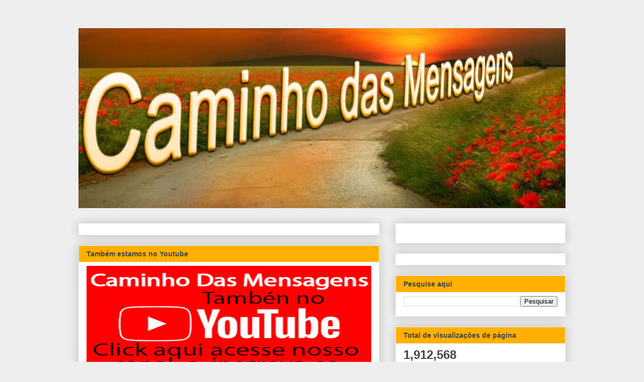

--- FILE ---
content_type: text/html; charset=UTF-8
request_url: https://www.caminhodasmensagens.com/2015/11/fe-pensamentos-1123.html
body_size: 19173
content:
<!DOCTYPE html>
<html class='v2' dir='ltr' lang='pt-BR' xmlns='http://www.w3.org/1999/xhtml' xmlns:b='http://www.google.com/2005/gml/b' xmlns:data='http://www.google.com/2005/gml/data' xmlns:expr='http://www.google.com/2005/gml/expr'>
<head>
<link href='https://www.blogger.com/static/v1/widgets/335934321-css_bundle_v2.css' rel='stylesheet' type='text/css'/>
<!-- Global site tag (gtag.js) - Google Analytics -->
<script async='async' src='https://www.googletagmanager.com/gtag/js?id=UA-117567151-1'></script>
<script>
  window.dataLayer = window.dataLayer || [];
  function gtag(){dataLayer.push(arguments);}
  gtag('js', new Date());

  gtag('config', 'UA-117567151-1');
</script>
<!-- fim do código -->
<!-- inicio do código verificação adcash-->
<meta content='777993e55545bd91a5bc15128f9e28c421cc' name='a.validate.01'/>
<!-- fim do código verificação adcash-->
<!-- INICIO do código POP-UNDE adcash-->
<script id='aclib' src='//acscdn.com/script/aclib.js' type='text/javascript'></script>
<!-- FIM do código POP-UNDER adcash-->
<!-- inicio do código responsivo -->
<meta content='width=device-width,initial-scale=1.0,minimum-scale=1.0,maximum-scale=1.0' name='viewport'/>
<!-- fim do código -->
<!-- inicio do código propeller -->
<meta content='9d1bcdd8ece71dbe8602417018149cf5' name='propeller'/>
<!-- Fim do código propeller -->
<meta content='Lindas Mensagens, Mensagens para Facebook, Mensagens para WhatsApp, Mensagens de Bom Dia, Mensagens de Boa Noite,Cartão de Aniversário, Cartão de Natal, Cartão de Ano Novo,' name='keywords'/>
<meta content='Lindas Mensagens e Cartões para todas as ocasiões. Mensagens para Facebook. Mensagens para WhatsApp. Mensagens de Bom Dia. Mensagens de Boa Noite.' name='description'/>
<meta content='global' name='distribution'/>
<meta content='1 days' name='revisit'/>
<meta content='1 days' name='revisit-after'/>
<meta content='index, follow' name='GOOGLEBOT'/>
<meta content='index, follow' name='yahooBOT'/>
<meta content='index, follow' name='yandexBOT'/>
<!-- fim do código -->
<meta content='text/html; charset=UTF-8' http-equiv='Content-Type'/>
<meta content='blogger' name='generator'/>
<link href='https://www.caminhodasmensagens.com/favicon.ico' rel='icon' type='image/x-icon'/>
<link href='https://www.caminhodasmensagens.com/2015/11/fe-pensamentos-1123.html' rel='canonical'/>
<link rel="alternate" type="application/atom+xml" title="Caminho das Mensagens - Atom" href="https://www.caminhodasmensagens.com/feeds/posts/default" />
<link rel="alternate" type="application/rss+xml" title="Caminho das Mensagens - RSS" href="https://www.caminhodasmensagens.com/feeds/posts/default?alt=rss" />
<link rel="service.post" type="application/atom+xml" title="Caminho das Mensagens - Atom" href="https://www.blogger.com/feeds/8942503307983791067/posts/default" />

<link rel="alternate" type="application/atom+xml" title="Caminho das Mensagens - Atom" href="https://www.caminhodasmensagens.com/feeds/4473175800216919385/comments/default" />
<!--Can't find substitution for tag [blog.ieCssRetrofitLinks]-->
<link href='https://blogger.googleusercontent.com/img/b/R29vZ2xl/AVvXsEhYnG2F-MSRg5peUX3cx5capNV4hmrduGtXUIOccQAXBA212485srfVedYJ6JtUcP6sAixmdOvLyJlgaVaAu7vBJlXkpR34fx8mkhnjEprbazMegl1_zie2Tx7xcginfaUYYK9QEGDm78M/s640/www.caminhodasmensagens.blogspot.com_1_1134.jpg' rel='image_src'/>
<meta content='https://www.caminhodasmensagens.com/2015/11/fe-pensamentos-1123.html' property='og:url'/>
<meta content='Fé, Pensamentos  - 1123' property='og:title'/>
<meta content='Lindas Mensagens e Cartões para todas as ocasiões. Mensagens para Facebook. Mensagens para WhatsApp. Mensagens de Bom Dia. Mensagens de Boa Noite.' property='og:description'/>
<meta content='https://blogger.googleusercontent.com/img/b/R29vZ2xl/AVvXsEhYnG2F-MSRg5peUX3cx5capNV4hmrduGtXUIOccQAXBA212485srfVedYJ6JtUcP6sAixmdOvLyJlgaVaAu7vBJlXkpR34fx8mkhnjEprbazMegl1_zie2Tx7xcginfaUYYK9QEGDm78M/w1200-h630-p-k-no-nu/www.caminhodasmensagens.blogspot.com_1_1134.jpg' property='og:image'/>
<title>Caminho das Mensagens: Fé, Pensamentos  - 1123</title>
<style id='page-skin-1' type='text/css'><!--
/*
-----------------------------------------------
Blogger Template Style
Name:     Awesome Inc.
Designer: Tina Chen
URL:      tinachen.org
----------------------------------------------- */
/* Variable definitions
====================
<Variable name="keycolor" description="Main Color" type="color" default="#ffffff"/>
<Group description="Page" selector="body">
<Variable name="body.font" description="Font" type="font"
default="normal normal 13px Arial, Tahoma, Helvetica, FreeSans, sans-serif"/>
<Variable name="body.background.color" description="Background Color" type="color" default="#000000"/>
<Variable name="body.text.color" description="Text Color" type="color" default="#ffffff"/>
</Group>
<Group description="Links" selector=".main-inner">
<Variable name="link.color" description="Link Color" type="color" default="#888888"/>
<Variable name="link.visited.color" description="Visited Color" type="color" default="#444444"/>
<Variable name="link.hover.color" description="Hover Color" type="color" default="#cccccc"/>
</Group>
<Group description="Blog Title" selector=".header h1">
<Variable name="header.font" description="Title Font" type="font"
default="normal bold 40px Arial, Tahoma, Helvetica, FreeSans, sans-serif"/>
<Variable name="header.text.color" description="Title Color" type="color" default="#444444" />
<Variable name="header.background.color" description="Header Background" type="color" default="transparent" />
</Group>
<Group description="Blog Description" selector=".header .description">
<Variable name="description.font" description="Font" type="font"
default="normal normal 14px Arial, Tahoma, Helvetica, FreeSans, sans-serif"/>
<Variable name="description.text.color" description="Text Color" type="color"
default="#444444" />
</Group>
<Group description="Tabs Text" selector=".tabs-inner .widget li a">
<Variable name="tabs.font" description="Font" type="font"
default="normal bold 14px Arial, Tahoma, Helvetica, FreeSans, sans-serif"/>
<Variable name="tabs.text.color" description="Text Color" type="color" default="#444444"/>
<Variable name="tabs.selected.text.color" description="Selected Color" type="color" default="#444444"/>
</Group>
<Group description="Tabs Background" selector=".tabs-outer .PageList">
<Variable name="tabs.background.color" description="Background Color" type="color" default="#141414"/>
<Variable name="tabs.selected.background.color" description="Selected Color" type="color" default="#444444"/>
<Variable name="tabs.border.color" description="Border Color" type="color" default="#eeeeee"/>
</Group>
<Group description="Date Header" selector=".main-inner .widget h2.date-header, .main-inner .widget h2.date-header span">
<Variable name="date.font" description="Font" type="font"
default="normal normal 14px Arial, Tahoma, Helvetica, FreeSans, sans-serif"/>
<Variable name="date.text.color" description="Text Color" type="color" default="#666666"/>
<Variable name="date.border.color" description="Border Color" type="color" default="#eeeeee"/>
</Group>
<Group description="Post Title" selector="h3.post-title, h4, h3.post-title a">
<Variable name="post.title.font" description="Font" type="font"
default="normal bold 22px Arial, Tahoma, Helvetica, FreeSans, sans-serif"/>
<Variable name="post.title.text.color" description="Text Color" type="color" default="#444444"/>
</Group>
<Group description="Post Background" selector=".post">
<Variable name="post.background.color" description="Background Color" type="color" default="#ffffff" />
<Variable name="post.border.color" description="Border Color" type="color" default="#eeeeee" />
<Variable name="post.border.bevel.color" description="Bevel Color" type="color" default="#eeeeee"/>
</Group>
<Group description="Gadget Title" selector="h2">
<Variable name="widget.title.font" description="Font" type="font"
default="normal bold 14px Arial, Tahoma, Helvetica, FreeSans, sans-serif"/>
<Variable name="widget.title.text.color" description="Text Color" type="color" default="#444444"/>
</Group>
<Group description="Gadget Text" selector=".sidebar .widget">
<Variable name="widget.font" description="Font" type="font"
default="normal normal 14px Arial, Tahoma, Helvetica, FreeSans, sans-serif"/>
<Variable name="widget.text.color" description="Text Color" type="color" default="#444444"/>
<Variable name="widget.alternate.text.color" description="Alternate Color" type="color" default="#666666"/>
</Group>
<Group description="Gadget Links" selector=".sidebar .widget">
<Variable name="widget.link.color" description="Link Color" type="color" default="#3778cd"/>
<Variable name="widget.link.visited.color" description="Visited Color" type="color" default="#4d469c"/>
<Variable name="widget.link.hover.color" description="Hover Color" type="color" default="#3778cd"/>
</Group>
<Group description="Gadget Background" selector=".sidebar .widget">
<Variable name="widget.background.color" description="Background Color" type="color" default="#141414"/>
<Variable name="widget.border.color" description="Border Color" type="color" default="#222222"/>
<Variable name="widget.border.bevel.color" description="Bevel Color" type="color" default="#000000"/>
</Group>
<Group description="Sidebar Background" selector=".column-left-inner .column-right-inner">
<Variable name="widget.outer.background.color" description="Background Color" type="color" default="transparent" />
</Group>
<Group description="Images" selector=".main-inner">
<Variable name="image.background.color" description="Background Color" type="color" default="transparent"/>
<Variable name="image.border.color" description="Border Color" type="color" default="transparent"/>
</Group>
<Group description="Feed" selector=".blog-feeds">
<Variable name="feed.text.color" description="Text Color" type="color" default="#444444"/>
</Group>
<Group description="Feed Links" selector=".blog-feeds">
<Variable name="feed.link.color" description="Link Color" type="color" default="#3778cd"/>
<Variable name="feed.link.visited.color" description="Visited Color" type="color" default="#4d469c"/>
<Variable name="feed.link.hover.color" description="Hover Color" type="color" default="#3778cd"/>
</Group>
<Group description="Pager" selector=".blog-pager">
<Variable name="pager.background.color" description="Background Color" type="color" default="#ffffff" />
</Group>
<Group description="Footer" selector=".footer-outer">
<Variable name="footer.background.color" description="Background Color" type="color" default="#ffffff" />
<Variable name="footer.text.color" description="Text Color" type="color" default="#444444" />
</Group>
<Variable name="title.shadow.spread" description="Title Shadow" type="length" default="-1px" min="-1px" max="100px"/>
<Variable name="body.background" description="Body Background" type="background"
color="#eeeeee"
default="$(color) none repeat scroll top left"/>
<Variable name="body.background.gradient.cap" description="Body Gradient Cap" type="url"
default="none"/>
<Variable name="body.background.size" description="Body Background Size" type="string" default="auto"/>
<Variable name="tabs.background.gradient" description="Tabs Background Gradient" type="url"
default="none"/>
<Variable name="header.background.gradient" description="Header Background Gradient" type="url" default="none" />
<Variable name="header.padding.top" description="Header Top Padding" type="length" default="22px" min="0" max="100px"/>
<Variable name="header.margin.top" description="Header Top Margin" type="length" default="0" min="0" max="100px"/>
<Variable name="header.margin.bottom" description="Header Bottom Margin" type="length" default="0" min="0" max="100px"/>
<Variable name="widget.padding.top" description="Widget Padding Top" type="length" default="8px" min="0" max="20px"/>
<Variable name="widget.padding.side" description="Widget Padding Side" type="length" default="15px" min="0" max="100px"/>
<Variable name="widget.outer.margin.top" description="Widget Top Margin" type="length" default="0" min="0" max="100px"/>
<Variable name="widget.outer.background.gradient" description="Gradient" type="url" default="none" />
<Variable name="widget.border.radius" description="Gadget Border Radius" type="length" default="0" min="0" max="100px"/>
<Variable name="outer.shadow.spread" description="Outer Shadow Size" type="length" default="0" min="0" max="100px"/>
<Variable name="date.header.border.radius.top" description="Date Header Border Radius Top" type="length" default="0" min="0" max="100px"/>
<Variable name="date.header.position" description="Date Header Position" type="length" default="15px" min="0" max="100px"/>
<Variable name="date.space" description="Date Space" type="length" default="30px" min="0" max="100px"/>
<Variable name="date.position" description="Date Float" type="string" default="static" />
<Variable name="date.padding.bottom" description="Date Padding Bottom" type="length" default="0" min="0" max="100px"/>
<Variable name="date.border.size" description="Date Border Size" type="length" default="0" min="0" max="10px"/>
<Variable name="date.background" description="Date Background" type="background" color="transparent"
default="$(color) none no-repeat scroll top left" />
<Variable name="date.first.border.radius.top" description="Date First top radius" type="length" default="0" min="0" max="100px"/>
<Variable name="date.last.space.bottom" description="Date Last Space Bottom" type="length"
default="20px" min="0" max="100px"/>
<Variable name="date.last.border.radius.bottom" description="Date Last bottom radius" type="length" default="0" min="0" max="100px"/>
<Variable name="post.first.padding.top" description="First Post Padding Top" type="length" default="0" min="0" max="100px"/>
<Variable name="image.shadow.spread" description="Image Shadow Size" type="length" default="0" min="0" max="100px"/>
<Variable name="image.border.radius" description="Image Border Radius" type="length" default="0" min="0" max="100px"/>
<Variable name="separator.outdent" description="Separator Outdent" type="length" default="15px" min="0" max="100px"/>
<Variable name="title.separator.border.size" description="Widget Title Border Size" type="length" default="1px" min="0" max="10px"/>
<Variable name="list.separator.border.size" description="List Separator Border Size" type="length" default="1px" min="0" max="10px"/>
<Variable name="shadow.spread" description="Shadow Size" type="length" default="0" min="0" max="100px"/>
<Variable name="startSide" description="Side where text starts in blog language" type="automatic" default="left"/>
<Variable name="endSide" description="Side where text ends in blog language" type="automatic" default="right"/>
<Variable name="date.side" description="Side where date header is placed" type="string" default="right"/>
<Variable name="pager.border.radius.top" description="Pager Border Top Radius" type="length" default="0" min="0" max="100px"/>
<Variable name="pager.space.top" description="Pager Top Space" type="length" default="1em" min="0" max="20em"/>
<Variable name="footer.background.gradient" description="Background Gradient" type="url" default="none" />
<Variable name="mobile.background.size" description="Mobile Background Size" type="string"
default="auto"/>
<Variable name="mobile.background.overlay" description="Mobile Background Overlay" type="string"
default="transparent none repeat scroll top left"/>
<Variable name="mobile.button.color" description="Mobile Button Color" type="color" default="#ffffff" />
*/
/* Content
----------------------------------------------- */
body {
font: normal normal 13px Arial, Tahoma, Helvetica, FreeSans, sans-serif;
color: #444444;
background: #eeeeee none repeat scroll top left;
}
html body .content-outer {
min-width: 0;
max-width: 100%;
width: 100%;
}
a:link {
text-decoration: none;
color: #3778cd;
}
a:visited {
text-decoration: none;
color: #4d469c;
}
a:hover {
text-decoration: underline;
color: #3778cd;
}
.body-fauxcolumn-outer .cap-top {
position: absolute;
z-index: 1;
height: 276px;
width: 100%;
background: transparent none repeat-x scroll top left;
_background-image: none;
}
/* Columns
----------------------------------------------- */
.content-inner {
padding: 0;
}
.header-inner .section {
margin: 0 16px;
}
.tabs-inner .section {
margin: 0 16px;
}
.main-inner {
padding-top: 30px;
}
.main-inner .column-center-inner,
.main-inner .column-left-inner,
.main-inner .column-right-inner {
padding: 0 5px;
}
*+html body .main-inner .column-center-inner {
margin-top: -30px;
}
#layout .main-inner .column-center-inner {
margin-top: 0;
}
/* Header
----------------------------------------------- */
.header-outer {
margin: 0 0 0 0;
background: transparent none repeat scroll 0 0;
}
.Header h1 {
font: normal bold 40px Arial, Tahoma, Helvetica, FreeSans, sans-serif;
color: #444444;
text-shadow: 0 0 -1px #000000;
}
.Header h1 a {
color: #444444;
}
.Header .description {
font: normal normal 14px Arial, Tahoma, Helvetica, FreeSans, sans-serif;
color: #444444;
}
.header-inner .Header .titlewrapper,
.header-inner .Header .descriptionwrapper {
padding-left: 0;
padding-right: 0;
margin-bottom: 0;
}
.header-inner .Header .titlewrapper {
padding-top: 22px;
}
#Header1_headerimg {
width: 100%;
max-width: 1000px; /* LARGURA DO SEU LOGO OU CABEÇALHO, ALTERE COM A SUA MEDIDA EXATA*/
height: auto;
margin-bottom: -1em;
margin-top: 2em;
}
/* Tabs
----------------------------------------------- */
.tabs-outer {
overflow: hidden;
position: relative;
background: #eeeeee;
}
#layout .tabs-outer {
overflow: visible;
}
.tabs-cap-top, .tabs-cap-bottom {
position: absolute;
width: 100%;
border-top: 0px solid #777777;
}
.tabs-cap-bottom {
bottom: 0;
}
.tabs-inner .widget li a {
display: inline-block;
margin: 0;
padding: .6em 1.5em;
font: normal bold 14px Arial, Tahoma, Helvetica, FreeSans, sans-serif;
color: #444444;
border-top: 1px solid #777777;
border-bottom: 1px solid #777777;
border-left: 1px solid #777777;
height: 16px;
line-height: 16px;
}
.tabs-inner .widget li:last-child a {
border-right: 1px solid #777777;
}
.tabs-inner .widget li.selected a, .tabs-inner .widget li a:hover {
background: #444444 url(https://resources.blogblog.com/blogblog/data/1kt/awesomeinc/tabs_gradient_light.png) repeat-x scroll 0 -100px;
color: #ffffff;
}
/* Headings
----------------------------------------------- */
h2 {
font: normal bold 14px Arial, Tahoma, Helvetica, FreeSans, sans-serif;
color: #444444;
}
/* Widgets
----------------------------------------------- */
.main-inner .section {
margin: 0 27px;
padding: 0;
}
.main-inner .column-left-outer,
.main-inner .column-right-outer {
margin-top: 0;
}
#layout .main-inner .column-left-outer,
#layout .main-inner .column-right-outer {
margin-top: 0;
}
.main-inner .column-left-inner,
.main-inner .column-right-inner {
background: rgba(0, 0, 0, 0) none repeat 0 0;
-moz-box-shadow: 0 0 0 rgba(0, 0, 0, .2);
-webkit-box-shadow: 0 0 0 rgba(0, 0, 0, .2);
-goog-ms-box-shadow: 0 0 0 rgba(0, 0, 0, .2);
box-shadow: 0 0 0 rgba(0, 0, 0, .2);
-moz-border-radius: 0;
-webkit-border-radius: 0;
-goog-ms-border-radius: 0;
border-radius: 0;
}
#layout .main-inner .column-left-inner,
#layout .main-inner .column-right-inner {
margin-top: 0;
}
.sidebar .widget {
font: normal normal 14px Arial, Tahoma, Helvetica, FreeSans, sans-serif;
color: #444444;
}
.sidebar .widget a:link {
color: #3778cd;
}
.sidebar .widget a:visited {
color: #4d469c;
}
.sidebar .widget a:hover {
color: #3778cd;
}
.sidebar .widget h2 {
text-shadow: 0 0 -1px #000000;
}
.main-inner .widget {
background-color: #ffffff;
border: 1px solid #eeeeee;
padding: 0 15px 15px;
margin: 20px -16px;
-moz-box-shadow: 0 0 20px rgba(0, 0, 0, .2);
-webkit-box-shadow: 0 0 20px rgba(0, 0, 0, .2);
-goog-ms-box-shadow: 0 0 20px rgba(0, 0, 0, .2);
box-shadow: 0 0 20px rgba(0, 0, 0, .2);
-moz-border-radius: 0;
-webkit-border-radius: 0;
-goog-ms-border-radius: 0;
border-radius: 0;
}
.main-inner .widget h2 {
margin: 0 -15px;
padding: .6em 15px .5em;
border-bottom: 1px solid transparent;
background-color: #ffb000;
}
.footer-inner .widget h2 {
padding: 0 0 .4em;
border-bottom: 1px solid transparent;
}
.main-inner .widget h2 + div, .footer-inner .widget h2 + div {
border-top: 1px solid #eeeeee;
padding-top: 8px;
}
.main-inner .widget .widget-content {
margin: 0 -15px;
padding: 7px 15px 0;
}
.main-inner .widget ul, .main-inner .widget #ArchiveList ul.flat {
margin: -8px -15px 0;
padding: 0;
list-style: none;
}
.main-inner .widget #ArchiveList {
margin: -8px 0 0;
}
.main-inner .widget ul li, .main-inner .widget #ArchiveList ul.flat li {
padding: .5em 15px;
text-indent: 0;
color: #666666;
border-top: 1px solid #eeeeee;
border-bottom: 1px solid transparent;
}
.main-inner .widget #ArchiveList ul li {
padding-top: .25em;
padding-bottom: .25em;
}
.main-inner .widget ul li:first-child, .main-inner .widget #ArchiveList ul.flat li:first-child {
border-top: none;
}
.main-inner .widget ul li:last-child, .main-inner .widget #ArchiveList ul.flat li:last-child {
border-bottom: none;
}
.post-body {
position: relative;
}
.main-inner .widget .post-body ul {
padding: 0 2.5em;
margin: .5em 0;
list-style: disc;
}
.main-inner .widget .post-body ul li {
padding: 0.25em 0;
margin-bottom: .25em;
color: #444444;
border: none;
}
.footer-inner .widget ul {
padding: 0;
list-style: none;
}
.widget .zippy {
color: #666666;
}
/* Posts
----------------------------------------------- */
body .main-inner .Blog {
padding: 0;
margin-bottom: 1em;
background-color: transparent;
border: none;
-moz-box-shadow: 0 0 0 rgba(0, 0, 0, 0);
-webkit-box-shadow: 0 0 0 rgba(0, 0, 0, 0);
-goog-ms-box-shadow: 0 0 0 rgba(0, 0, 0, 0);
box-shadow: 0 0 0 rgba(0, 0, 0, 0);
}
.main-inner .section:last-child .Blog:last-child {
padding: 0;
margin-bottom: 1em;
}
.main-inner .widget h2.date-header {
margin: 0 -15px 1px;
padding: 0 0 0 0;
font: normal normal 14px Arial, Tahoma, Helvetica, FreeSans, sans-serif;
color: #444444;
background: transparent none no-repeat scroll top left;
border-top: 0 solid #eeeeee;
border-bottom: 1px solid transparent;
-moz-border-radius-topleft: 0;
-moz-border-radius-topright: 0;
-webkit-border-top-left-radius: 0;
-webkit-border-top-right-radius: 0;
border-top-left-radius: 0;
border-top-right-radius: 0;
position: static;
bottom: 100%;
right: 15px;
text-shadow: 0 0 -1px #000000;
}
.main-inner .widget h2.date-header span {
font: normal normal 14px Arial, Tahoma, Helvetica, FreeSans, sans-serif;
display: block;
padding: .5em 15px;
border-left: 0 solid #eeeeee;
border-right: 0 solid #eeeeee;
}
.date-outer {
position: relative;
margin: 30px 0 20px;
padding: 0 15px;
background-color: #ffffff;
border: 1px solid #444444;
-moz-box-shadow: 0 0 20px rgba(0, 0, 0, .2);
-webkit-box-shadow: 0 0 20px rgba(0, 0, 0, .2);
-goog-ms-box-shadow: 0 0 20px rgba(0, 0, 0, .2);
box-shadow: 0 0 20px rgba(0, 0, 0, .2);
-moz-border-radius: 0;
-webkit-border-radius: 0;
-goog-ms-border-radius: 0;
border-radius: 0;
}
.date-outer:first-child {
margin-top: 0;
}
.date-outer:last-child {
margin-bottom: 20px;
-moz-border-radius-bottomleft: 0;
-moz-border-radius-bottomright: 0;
-webkit-border-bottom-left-radius: 0;
-webkit-border-bottom-right-radius: 0;
-goog-ms-border-bottom-left-radius: 0;
-goog-ms-border-bottom-right-radius: 0;
border-bottom-left-radius: 0;
border-bottom-right-radius: 0;
}
.date-posts {
margin: 0 -15px;
padding: 0 15px;
clear: both;
}
.post-outer, .inline-ad {
border-top: 1px solid #444444;
margin: 0 -15px;
padding: 15px 15px;
}
.post-outer {
padding-bottom: 10px;
}
.post-outer:first-child {
padding-top: 0;
border-top: none;
}
.post-outer:last-child, .inline-ad:last-child {
border-bottom: none;
}
.post-body {
position: relative;
}
.post-body img {
padding: 0;
width:auto;
max-width:90%;
height:auto;
border: solid 1px #afafaf
}
padding: 8px;
background: transparent;
border: 1px solid transparent;
-moz-box-shadow: 0 0 0 rgba(0, 0, 0, .2);
-webkit-box-shadow: 0 0 0 rgba(0, 0, 0, .2);
box-shadow: 0 0 0 rgba(0, 0, 0, .2);
-moz-border-radius: 0;
-webkit-border-radius: 0;
border-radius: 0;
}
h3.post-title, h4 {
font: italic bold 19px Arial, Tahoma, Helvetica, FreeSans, sans-serif;
color: #ff0000;
}
h3.post-title a {
font: italic bold 19px Arial, Tahoma, Helvetica, FreeSans, sans-serif;
color: #ff0000;
}
h3.post-title a:hover {
color: #3778cd;
text-decoration: underline;
}
.post-header {
margin: 0 0 1em;
}
.post-body {
line-height: 1.4;
}
.post-outer h2 {
color: #444444;
}
.post-footer {
margin: 1.5em 0 0;
}
#blog-pager {
padding: 2px;
font-size: 100%;
background-color: #ffffff;
border: 1px solid #eeeeee;
-moz-box-shadow: 0 0 20px rgba(0, 0, 0, .2);
-webkit-box-shadow: 0 0 20px rgba(0, 0, 0, .2);
-goog-ms-box-shadow: 0 0 20px rgba(0, 0, 0, .2);
box-shadow: 0 0 20px rgba(0, 0, 0, .2);
-moz-border-radius: 0;
-webkit-border-radius: 0;
-goog-ms-border-radius: 0;
border-radius: 0;
-moz-border-radius-topleft: 0;
-moz-border-radius-topright: 0;
-webkit-border-top-left-radius: 0;
-webkit-border-top-right-radius: 0;
-goog-ms-border-top-left-radius: 0;
-goog-ms-border-top-right-radius: 0;
border-top-left-radius: 0;
border-top-right-radius-topright: 0;
margin-top: 1em;
}
.blog-feeds, .post-feeds {
margin: 1em 0;
text-align: center;
color: #eeeeee;
}
.blog-feeds a, .post-feeds a {
color: #3778cd;
}
.blog-feeds a:visited, .post-feeds a:visited {
color: #4d469c;
}
.blog-feeds a:hover, .post-feeds a:hover {
color: #3778cd;
}
.post-outer .comments {
margin-top: 2em;
}
/* Comments
----------------------------------------------- */
.comments .comments-content .icon.blog-author {
background-repeat: no-repeat;
background-image: url([data-uri]);
}
.comments .comments-content .loadmore a {
border-top: 1px solid #777777;
border-bottom: 1px solid #777777;
}
.comments .continue {
border-top: 2px solid #777777;
}
/* Footer
----------------------------------------------- */
.footer-outer {
margin: -20px 0 -1px;
padding: 20px 0 0;
color: #444444;
overflow: hidden;
}
.footer-fauxborder-left {
border-top: 1px solid #eeeeee;
background: #eeeeee none repeat scroll 0 0;
-moz-box-shadow: 0 0 20px rgba(0, 0, 0, .2);
-webkit-box-shadow: 0 0 20px rgba(0, 0, 0, .2);
-goog-ms-box-shadow: 0 0 20px rgba(0, 0, 0, .2);
box-shadow: 0 0 20px rgba(0, 0, 0, .2);
margin: 0 -20px;
}
/* Mobile
----------------------------------------------- */
body.mobile {
background-size: auto;
}
.mobile .body-fauxcolumn-outer {
background: transparent none repeat scroll top left;
}
*+html body.mobile .main-inner .column-center-inner {
margin-top: 0;
}
.mobile .main-inner .widget {
padding: 0 0 15px;
}
.mobile .main-inner .widget h2 + div,
.mobile .footer-inner .widget h2 + div {
border-top: none;
padding-top: 0;
}
.mobile .footer-inner .widget h2 {
padding: 0.5em 0;
border-bottom: none;
}
.mobile .main-inner .widget .widget-content {
margin: 0;
padding: 7px 0 0;
}
.mobile .main-inner .widget ul,
.mobile .main-inner .widget #ArchiveList ul.flat {
margin: 0 -15px 0;
}
.mobile .main-inner .widget h2.date-header {
right: 0;
}
.mobile .date-header span {
padding: 0.4em 0;
}
.mobile .date-outer:first-child {
margin-bottom: 0;
border: 1px solid #444444;
-moz-border-radius-topleft: 0;
-moz-border-radius-topright: 0;
-webkit-border-top-left-radius: 0;
-webkit-border-top-right-radius: 0;
-goog-ms-border-top-left-radius: 0;
-goog-ms-border-top-right-radius: 0;
border-top-left-radius: 0;
border-top-right-radius: 0;
}
.mobile .date-outer {
border-color: #444444;
border-width: 0 1px 1px;
}
.mobile .date-outer:last-child {
margin-bottom: 0;
}
.mobile .main-inner {
padding: 0;
}
.mobile .header-inner .section {
margin: 0;
}
.mobile .post-outer, .mobile .inline-ad {
padding: 5px 0;
}
.mobile .tabs-inner .section {
margin: 0 10px;
}
.mobile .main-inner .widget h2 {
margin: 0;
padding: 0;
}
.mobile .main-inner .widget h2.date-header span {
padding: 0;
}
.mobile .main-inner .widget .widget-content {
margin: 0;
padding: 7px 0 0;
}
.mobile #blog-pager {
border: 1px solid transparent;
background: #eeeeee none repeat scroll 0 0;
}
.mobile .main-inner .column-left-inner,
.mobile .main-inner .column-right-inner {
background: rgba(0, 0, 0, 0) none repeat 0 0;
-moz-box-shadow: none;
-webkit-box-shadow: none;
-goog-ms-box-shadow: none;
box-shadow: none;
}
.mobile .date-posts {
margin: 0;
padding: 0;
}
.mobile .footer-fauxborder-left {
margin: 0;
border-top: inherit;
}
.mobile .main-inner .section:last-child .Blog:last-child {
margin-bottom: 0;
}
.mobile-index-contents {
color: #444444;
}
.mobile .mobile-link-button {
background: #3778cd url(https://resources.blogblog.com/blogblog/data/1kt/awesomeinc/tabs_gradient_light.png) repeat scroll 0 0;
}
.mobile-link-button a:link, .mobile-link-button a:visited {
color: #eeeeee;
}
.mobile .tabs-inner .PageList .widget-content {
background: transparent;
border-top: 1px solid;
border-color: #777777;
color: #444444;
}
.mobile .tabs-inner .PageList .widget-content .pagelist-arrow {
border-left: 1px solid #777777;
}
.showpageOf{display:inline-block;font-size:90%;padding:7px 2px;vertical-align:top;line-height:20px;}
.showpagePoint{background:#333;color:#fff;display:inline-block;vertical-align:top;line-height:20px;padding:7px 12px;margin:0;font-size:14px;text-align:center;border-left:1px solid #f0f0f0;box-shadow:inset 0 1px 1px rgba(0,0,0,0.1);transition:initial}
.showpage a,.showpageNum a{display:inline-block;vertical-align:top;line-height:20px;padding:7px 8px;margin:0;font-size:12px;text-align:center;border-left:1px solid #f0f0f0;transition:color .3s}
.showpage a:hover,.showpageNum a:hover{background-color:#fefefe;color:#454545;box-shadow:inset 0 1px 1px rgba(0,0,0,0.1);transition:color .3s}
.feed-links { display: none; }
h3.post-title {background-color: #FFB000; }
h3.post-title {margin: 0 -15px}
h3.post-title {padding: .6em 15px .5em}
h3.post-title {border: 1px solid #000000}
/*------ Indicador de Marcador Personalizado -----*/
.status-msg-wrap {
background: #FFB000;
color:#FFFFFF;
font-size:16px;
font-family:Delius, Delius, sans-serif;
text-align:center;
font-weight:bold;
list-style: none;
}

--></style>
<style id='template-skin-1' type='text/css'><!--
body {
min-width: 1000px;
}
.content-outer, .content-fauxcolumn-outer, .region-inner {
min-width: 1000px;
max-width: 1000px;
_width: 1000px;
}
.main-inner .columns {
padding-left: 0;
padding-right: 370px;
}
.main-inner .fauxcolumn-center-outer {
left: 0;
right: 370px;
/* IE6 does not respect left and right together */
_width: expression(this.parentNode.offsetWidth -
parseInt("0") -
parseInt("370px") + 'px');
}
.main-inner .fauxcolumn-left-outer {
width: 0;
}
.main-inner .fauxcolumn-right-outer {
width: 370px;
}
.main-inner .column-left-outer {
width: 0;
right: 100%;
margin-left: -0;
}
.main-inner .column-right-outer {
width: 370px;
margin-right: -370px;
}
#layout {
min-width: 0;
}
#layout .content-outer {
min-width: 0;
width: 800px;
}
#layout .region-inner {
min-width: 0;
width: auto;
}
body#layout div.add_widget {
padding: 8px;
}
body#layout div.add_widget a {
margin-left: 32px;
}
--></style>
<style type='text/css'>
@media screen and (max-width:1024px){
body,.content-outer, .content-fauxcolumn-outer, .region-inner {
width: 100%!important;
min-width:100%!important;
padding:0!important}
body .navbar {height: 0!important;}
.footer-inner {padding: 30px 0px!important;}
}
@media screen and (max-width: 800px){
.main-inner .columns {padding-right: 0!important;}
.main-inner .column-right-outer {
width: 100%!important;
margin-right: 0!important;}
}
</style>
<link href='https://www.blogger.com/dyn-css/authorization.css?targetBlogID=8942503307983791067&amp;zx=979e8d02-d2c1-41a4-b76a-c93ba1b85f6c' media='none' onload='if(media!=&#39;all&#39;)media=&#39;all&#39;' rel='stylesheet'/><noscript><link href='https://www.blogger.com/dyn-css/authorization.css?targetBlogID=8942503307983791067&amp;zx=979e8d02-d2c1-41a4-b76a-c93ba1b85f6c' rel='stylesheet'/></noscript>
<meta name='google-adsense-platform-account' content='ca-host-pub-1556223355139109'/>
<meta name='google-adsense-platform-domain' content='blogspot.com'/>

<!-- data-ad-client=ca-pub-5377060184305309 -->

</head>
<body class='loading'>
<div class='navbar no-items section' id='navbar' name='Navbar'>
</div>
<div class='body-fauxcolumns'>
<div class='fauxcolumn-outer body-fauxcolumn-outer'>
<div class='cap-top'>
<div class='cap-left'></div>
<div class='cap-right'></div>
</div>
<div class='fauxborder-left'>
<div class='fauxborder-right'></div>
<div class='fauxcolumn-inner'>
</div>
</div>
<div class='cap-bottom'>
<div class='cap-left'></div>
<div class='cap-right'></div>
</div>
</div>
</div>
<div class='content'>
<div class='content-fauxcolumns'>
<div class='fauxcolumn-outer content-fauxcolumn-outer'>
<div class='cap-top'>
<div class='cap-left'></div>
<div class='cap-right'></div>
</div>
<div class='fauxborder-left'>
<div class='fauxborder-right'></div>
<div class='fauxcolumn-inner'>
</div>
</div>
<div class='cap-bottom'>
<div class='cap-left'></div>
<div class='cap-right'></div>
</div>
</div>
</div>
<div class='content-outer'>
<div class='content-cap-top cap-top'>
<div class='cap-left'></div>
<div class='cap-right'></div>
</div>
<div class='fauxborder-left content-fauxborder-left'>
<div class='fauxborder-right content-fauxborder-right'></div>
<div class='content-inner'>
<header>
<div class='header-outer'>
<div class='header-cap-top cap-top'>
<div class='cap-left'></div>
<div class='cap-right'></div>
</div>
<div class='fauxborder-left header-fauxborder-left'>
<div class='fauxborder-right header-fauxborder-right'></div>
<div class='region-inner header-inner'>
<div class='header section' id='header' name='Cabeçalho'><div class='widget Header' data-version='1' id='Header1'>
<div id='header-inner'>
<a href='https://www.caminhodasmensagens.com/' style='display: block'>
<img alt='Caminho das Mensagens' height='409px; ' id='Header1_headerimg' src='https://blogger.googleusercontent.com/img/b/R29vZ2xl/AVvXsEjT7V2TQcCO05OTQBzevAz7XXI7HV9ugU6834CAQGSe7FZZ1ma76hyphenhyphencj2mwnIYsq4kPAdFUADFQ2_2UlGpUTMGzBQ_hR7vVdxcRd8lJoyTMK5QEYTpxMeTjuxWt-RDwxPTDnddQdzRnByE/s1068/banner-caminho-das-mensagens-001.jpg' style='display: block' width='1068px; '/>
</a>
</div>
</div></div>
</div>
</div>
<div class='header-cap-bottom cap-bottom'>
<div class='cap-left'></div>
<div class='cap-right'></div>
</div>
</div>
</header>
<div class='tabs-outer'>
<div class='tabs-cap-top cap-top'>
<div class='cap-left'></div>
<div class='cap-right'></div>
</div>
<div class='fauxborder-left tabs-fauxborder-left'>
<div class='fauxborder-right tabs-fauxborder-right'></div>
<div class='region-inner tabs-inner'>
<div class='tabs section' id='crosscol' name='Entre colunas'><div class='widget HTML' data-version='1' id='HTML2'>
<div class='widget-content'>
<!-- ANUNCIAD 728x90 -->
<center>
<div>
    <script type="text/javascript">
        aclib.runBanner({
            zoneId: '9278742',
        });
    </script>
</div>
</center>
<!-- FIM ANUNCIAD 728x90 -->
</div>
<div class='clear'></div>
</div></div>
<div class='tabs no-items section' id='crosscol-overflow' name='Cross-Column 2'></div>
</div>
</div>
<div class='tabs-cap-bottom cap-bottom'>
<div class='cap-left'></div>
<div class='cap-right'></div>
</div>
</div>
<div class='main-outer'>
<div class='main-cap-top cap-top'>
<div class='cap-left'></div>
<div class='cap-right'></div>
</div>
<div class='fauxborder-left main-fauxborder-left'>
<div class='fauxborder-right main-fauxborder-right'></div>
<div class='region-inner main-inner'>
<div class='columns fauxcolumns'>
<div class='fauxcolumn-outer fauxcolumn-center-outer'>
<div class='cap-top'>
<div class='cap-left'></div>
<div class='cap-right'></div>
</div>
<div class='fauxborder-left'>
<div class='fauxborder-right'></div>
<div class='fauxcolumn-inner'>
</div>
</div>
<div class='cap-bottom'>
<div class='cap-left'></div>
<div class='cap-right'></div>
</div>
</div>
<div class='fauxcolumn-outer fauxcolumn-left-outer'>
<div class='cap-top'>
<div class='cap-left'></div>
<div class='cap-right'></div>
</div>
<div class='fauxborder-left'>
<div class='fauxborder-right'></div>
<div class='fauxcolumn-inner'>
</div>
</div>
<div class='cap-bottom'>
<div class='cap-left'></div>
<div class='cap-right'></div>
</div>
</div>
<div class='fauxcolumn-outer fauxcolumn-right-outer'>
<div class='cap-top'>
<div class='cap-left'></div>
<div class='cap-right'></div>
</div>
<div class='fauxborder-left'>
<div class='fauxborder-right'></div>
<div class='fauxcolumn-inner'>
</div>
</div>
<div class='cap-bottom'>
<div class='cap-left'></div>
<div class='cap-right'></div>
</div>
</div>
<!-- corrects IE6 width calculation -->
<div class='columns-inner'>
<div class='column-center-outer'>
<div class='column-center-inner'>
<div class='main section' id='main' name='Principal'><div class='widget HTML' data-version='1' id='HTML3'>
<div class='widget-content'>
<center>
<!-- ADCASH 300x250 -->
<script data-cfasync="false" type="text/javascript" src="https://www.dexpredict.com/a/display.php?r=3474931"></script>
<!-- FIM ADCASH 300x250 -->
</center>
</div>
<div class='clear'></div>
</div><div class='widget HTML' data-version='1' id='HTML10'>
<h2 class='title'>Também estamos no Youtube</h2>
<div class='widget-content'>
<a href="https://www.youtube.com/channel/UCSJfEzgCryMhQY-YLXPdPFg?sub_confirmation=1">
<img alt="" height="215" id="Image1_img" src="https://blogger.googleusercontent.com/img/b/R29vZ2xl/AVvXsEivEdUnJ4H73bvpVsM1qrL9G9YUG3YUFELLPt7eCTvewKx3Ju8Wn-iF-m-m5NI8QnY6Snf95Id3Cv5KjC8adDu4EpD-TjKzfscvLax7OCVM73n0W-g_kZ8pynvqeTTzvNYYPGrhGxI_-f3PhqajIy2wVlZhAj0Pogi8ULXMG0iJxOPXHKkoxnd4BmGx/s382/Caminho%20das%20Mensagens%20no%20Youtube.jpg" width="100%" style="visibility: visible;" />
</a>
</div>
<div class='clear'></div>
</div><div class='widget HTML' data-version='1' id='HTML5'>
<div class='widget-content'>
<center><span =""  style="color:red;">Se você estiver usando <i><b>CELULAR</b></i> ou <b><i>TABLET</i></b><br />as <b><i>CATEGORIAS</i></b> e outas informações<br />encontram-se disponíveis no final da página.</span><br /></center>
</div>
<div class='clear'></div>
</div><div class='widget HTML' data-version='1' id='HTML12'>
<div class='widget-content'>
<center>
<!-- inicio cod adila -->
<div data-banner-id="1431493"></div>
<!-- fim cod adila -->
</center>
</div>
<div class='clear'></div>
</div><div class='widget HTML' data-version='1' id='HTML11'>
<div class='widget-content'>
<center>
<!-- inicio cod adila -->
<script async="async" src="https://js.wpadmngr.com/static/adManager.js" data-admpid="275363"></script>
<!-- fim cod adila -->
</center>
</div>
<div class='clear'></div>
</div><div class='widget Blog' data-version='1' id='Blog1'>
<div class='blog-posts hfeed'>

          <div class="date-outer">
        

          <div class="date-posts">
        
<div class='post-outer'>
<div class='post hentry uncustomized-post-template' itemprop='blogPost' itemscope='itemscope' itemtype='http://schema.org/BlogPosting'>
<meta content='https://blogger.googleusercontent.com/img/b/R29vZ2xl/AVvXsEhYnG2F-MSRg5peUX3cx5capNV4hmrduGtXUIOccQAXBA212485srfVedYJ6JtUcP6sAixmdOvLyJlgaVaAu7vBJlXkpR34fx8mkhnjEprbazMegl1_zie2Tx7xcginfaUYYK9QEGDm78M/s640/www.caminhodasmensagens.blogspot.com_1_1134.jpg' itemprop='image_url'/>
<meta content='8942503307983791067' itemprop='blogId'/>
<meta content='4473175800216919385' itemprop='postId'/>
<a name='4473175800216919385'></a>
<h3 class='post-title entry-title' itemprop='name'>
Fé, Pensamentos  - 1123
</h3>
<div class='post-header'>
<div class='post-header-line-1'></div>
<span class='post-labels'>
categorias &gt;&gt;
<a href='https://www.caminhodasmensagens.com/search/label/F%C3%A9?&amp;max-results=10' rel='tag'>Fé</a>,
<a href='https://www.caminhodasmensagens.com/search/label/Pensamentos?&amp;max-results=10' rel='tag'>Pensamentos</a>
</span>
</div>
<div class='post-body entry-content' id='post-body-4473175800216919385' itemprop='description articleBody'>
<div class="separator" style="clear: both; text-align: center;">
<a href="https://blogger.googleusercontent.com/img/b/R29vZ2xl/AVvXsEhYnG2F-MSRg5peUX3cx5capNV4hmrduGtXUIOccQAXBA212485srfVedYJ6JtUcP6sAixmdOvLyJlgaVaAu7vBJlXkpR34fx8mkhnjEprbazMegl1_zie2Tx7xcginfaUYYK9QEGDm78M/s1600/www.caminhodasmensagens.blogspot.com_1_1134.jpg" imageanchor="1" style="margin-left: 1em; margin-right: 1em;"> <img border="0" src="https://blogger.googleusercontent.com/img/b/R29vZ2xl/AVvXsEhYnG2F-MSRg5peUX3cx5capNV4hmrduGtXUIOccQAXBA212485srfVedYJ6JtUcP6sAixmdOvLyJlgaVaAu7vBJlXkpR34fx8mkhnjEprbazMegl1_zie2Tx7xcginfaUYYK9QEGDm78M/s640/www.caminhodasmensagens.blogspot.com_1_1134.jpg">&nbsp;</a></div>
<div class="separator" style="clear: both; text-align: center;">
<br></div>
<div class="separator" style="clear: both; text-align: center;">
<br></div>
<div class="separator" style="clear: both; text-align: center;">
Mensagem de fé, pensamento.</div><div class="separator" style="clear: both; text-align: center;"><br></div><div class="separator" style="clear: both; text-align: center;">"Tenha fé&nbsp;</div><div class="separator" style="clear: both; text-align: center;">quando não souber o que fazer.&nbsp;</div><div class="separator" style="clear: both; text-align: center;">Fique em silêncio&nbsp;</div><div class="separator" style="clear: both; text-align: center;">e escute a voz de Deus&nbsp;</div><div class="separator" style="clear: both; text-align: center;">dizendo :confie em mim!"&nbsp;</div>
<div style='clear: both;'></div>
</div>
<div class='post-footer'>
<div class='post-footer-line post-footer-line-1'>
<span class='post-author vcard'>
By
<span class='fn' itemprop='author' itemscope='itemscope' itemtype='http://schema.org/Person'>
<meta content='https://www.blogger.com/profile/00921359593919543352' itemprop='url'/>
<a class='g-profile' href='https://www.blogger.com/profile/00921359593919543352' rel='author' title='author profile'>
<span itemprop='name'>Lenir Amelia Tafarel Eberle</span>
</a>
</span>
</span>
<span class='post-timestamp'>
</span>
<span class='reaction-buttons'>
</span>
<span class='post-comment-link'>
</span>
<span class='post-backlinks post-comment-link'>
</span>
<span class='post-icons'>
</span>
<div class='post-share-buttons goog-inline-block'>
</div>
</div>
<div class='post-footer-line post-footer-line-2'>
</div>
<div class='post-footer-line post-footer-line-3'>
<span class='post-location'>
</span>
</div>
</div>
</div>
<div class='comments' id='comments'>
<a name='comments'></a>
<h4>Nenhum comentário:</h4>
<div id='Blog1_comments-block-wrapper'>
<dl class='avatar-comment-indent' id='comments-block'>
</dl>
</div>
<p class='comment-footer'>
<div class='comment-form'>
<a name='comment-form'></a>
<h4 id='comment-post-message'>Postar um comentário</h4>
<p>Seu comentário será publicado após aprovação da equipe;</p>
<a href='https://www.blogger.com/comment/frame/8942503307983791067?po=4473175800216919385&hl=pt-BR&saa=85391&origin=https://www.caminhodasmensagens.com' id='comment-editor-src'></a>
<iframe allowtransparency='true' class='blogger-iframe-colorize blogger-comment-from-post' frameborder='0' height='410px' id='comment-editor' name='comment-editor' src='' width='100%'></iframe>
<script src='https://www.blogger.com/static/v1/jsbin/2830521187-comment_from_post_iframe.js' type='text/javascript'></script>
<script type='text/javascript'>
      BLOG_CMT_createIframe('https://www.blogger.com/rpc_relay.html');
    </script>
</div>
</p>
</div>
</div>

        </div></div>
      
</div>
<div class='blog-pager' id='blog-pager'>
<span id='blog-pager-newer-link'>
<a class='blog-pager-newer-link' href='https://www.caminhodasmensagens.com/2015/11/boa-noite-1124.html' id='Blog1_blog-pager-newer-link' title='Postagem mais recente'>Postagem mais recente</a>
</span>
<span id='blog-pager-older-link'>
<a class='blog-pager-older-link' href='https://www.caminhodasmensagens.com/2015/11/esperanca-fe-1122.html' id='Blog1_blog-pager-older-link' title='Postagem mais antiga'>Postagem mais antiga</a>
</span>
<a class='home-link' href='https://www.caminhodasmensagens.com/'>Página inicial</a>
</div>
<div class='clear'></div>
<div class='post-feeds'>
<div class='feed-links'>
Assinar:
<a class='feed-link' href='https://www.caminhodasmensagens.com/feeds/4473175800216919385/comments/default' target='_blank' type='application/atom+xml'>Postar comentários (Atom)</a>
</div>
</div>
</div>
<div class='widget HTML' data-version='1' id='HTML4'>
<div class='widget-content'>
<script src="https://cdn.jsdelivr.net/npm/@rimiti/abm@latest/dist/index.js" type="text/javascript"></script><br /><link href="https://cdn.jsdelivr.net/npm/@rimiti/abm@latest/dist/style.css" media="all" rel="stylesheet" /><br /><div id="abm"><br /><div class="abm-position"><br /><div class="abm-container"><br /><h3 class="abm-title"><span style="color:#ff0000;">Adblock detectado</span></h3><br /><p class="abm-text">Por favor, <strong>desative</strong> o bloqueador de anúncios no seu navegado para continuar.</p><p class="abm-text">Após desativar,</p><p class="abm-text">click em recarregar pagina.</p><br /><a class="abm-reload" href="#" onclick="window.location.reload()">Recarregar</a><br /></div><br /></div><br /></div>
</div>
<div class='clear'></div>
</div></div>
</div>
</div>
<div class='column-left-outer'>
<div class='column-left-inner'>
<aside>
</aside>
</div>
</div>
<div class='column-right-outer'>
<div class='column-right-inner'>
<aside>
<div class='sidebar section' id='sidebar-right-1'><div class='widget HTML' data-version='1' id='HTML7'>
<div class='widget-content'>
<center><div id="fb-root"></div>
<script async="async" defer="defer" crossorigin="anonymous" src="https://connect.facebook.net/pt_BR/sdk.js#xfbml=1&amp;version=v7.0" nonce="62qr8W9e"></script>

<div class="fb-page" data-href="https://www.facebook.com/Caminho-das-Mensagens-109697150545718/" data-tabs="" data-width="" data-height="" data-small-header="false" data-adapt-container-width="true" data-hide-cover="false" data-show-facepile="true"><blockquote cite="https://www.facebook.com/Caminho-das-Mensagens-109697150545718/" class="fb-xfbml-parse-ignore"><a href="https://www.facebook.com/Caminho-das-Mensagens-109697150545718/">Caminho das Mensagens</a></blockquote></div>
</center>
</div>
<div class='clear'></div>
</div><div class='widget HTML' data-version='1' id='HTML8'>
<div class='widget-content'>
<!-- INICIO adcash 300x250 -->
<script type="text/javascript">
    aclib.runInterstitial({
        zoneId: '5384051',
    });
</script>
<!-- FIM adcash 300x250 -->
</div>
<div class='clear'></div>
</div><div class='widget BlogSearch' data-version='1' id='BlogSearch1'>
<h2 class='title'>Pesquise aqui</h2>
<div class='widget-content'>
<div id='BlogSearch1_form'>
<form action='https://www.caminhodasmensagens.com/search' class='gsc-search-box' target='_top'>
<table cellpadding='0' cellspacing='0' class='gsc-search-box'>
<tbody>
<tr>
<td class='gsc-input'>
<input autocomplete='off' class='gsc-input' name='q' size='10' title='search' type='text' value=''/>
</td>
<td class='gsc-search-button'>
<input class='gsc-search-button' title='search' type='submit' value='Pesquisar'/>
</td>
</tr>
</tbody>
</table>
</form>
</div>
</div>
<div class='clear'></div>
</div><div class='widget Stats' data-version='1' id='Stats1'>
<h2>Total de visualizações de página</h2>
<div class='widget-content'>
<div id='Stats1_content' style='display: none;'>
<span class='counter-wrapper text-counter-wrapper' id='Stats1_totalCount'>
</span>
<div class='clear'></div>
</div>
</div>
</div><div class='widget Followers' data-version='1' id='Followers1'>
<h2 class='title'>Seguidores</h2>
<div class='widget-content'>
<div id='Followers1-wrapper'>
<div style='margin-right:2px;'>
<div><script type="text/javascript" src="https://apis.google.com/js/platform.js"></script>
<div id="followers-iframe-container"></div>
<script type="text/javascript">
    window.followersIframe = null;
    function followersIframeOpen(url) {
      gapi.load("gapi.iframes", function() {
        if (gapi.iframes && gapi.iframes.getContext) {
          window.followersIframe = gapi.iframes.getContext().openChild({
            url: url,
            where: document.getElementById("followers-iframe-container"),
            messageHandlersFilter: gapi.iframes.CROSS_ORIGIN_IFRAMES_FILTER,
            messageHandlers: {
              '_ready': function(obj) {
                window.followersIframe.getIframeEl().height = obj.height;
              },
              'reset': function() {
                window.followersIframe.close();
                followersIframeOpen("https://www.blogger.com/followers/frame/8942503307983791067?colors\x3dCgt0cmFuc3BhcmVudBILdHJhbnNwYXJlbnQaByM0NDQ0NDQiByMzNzc4Y2QqByNlZWVlZWUyByM0NDQ0NDQ6ByM0NDQ0NDRCByMzNzc4Y2RKByM2NjY2NjZSByMzNzc4Y2RaC3RyYW5zcGFyZW50\x26pageSize\x3d21\x26hl\x3dpt-BR\x26origin\x3dhttps://www.caminhodasmensagens.com");
              },
              'open': function(url) {
                window.followersIframe.close();
                followersIframeOpen(url);
              }
            }
          });
        }
      });
    }
    followersIframeOpen("https://www.blogger.com/followers/frame/8942503307983791067?colors\x3dCgt0cmFuc3BhcmVudBILdHJhbnNwYXJlbnQaByM0NDQ0NDQiByMzNzc4Y2QqByNlZWVlZWUyByM0NDQ0NDQ6ByM0NDQ0NDRCByMzNzc4Y2RKByM2NjY2NjZSByMzNzc4Y2RaC3RyYW5zcGFyZW50\x26pageSize\x3d21\x26hl\x3dpt-BR\x26origin\x3dhttps://www.caminhodasmensagens.com");
  </script></div>
</div>
</div>
<div class='clear'></div>
</div>
</div><div class='widget PopularPosts' data-version='1' id='PopularPosts1'>
<h2>Mais Visualizadas no Mês</h2>
<div class='widget-content popular-posts'>
<ul>
<li>
<div class='item-thumbnail-only'>
<div class='item-thumbnail'>
<a href='https://www.caminhodasmensagens.com/2018/05/aniversario-irmao-3106.html' target='_blank'>
<img alt='' border='0' src='https://blogger.googleusercontent.com/img/b/R29vZ2xl/AVvXsEgmT6C2r7vsIn-cuqzNT7AxxNXDrF2JHrKwyRoJK6795glqDXn6BErzvXVLSHG9nudUu4fxH4ejLZ4XClrEfu0bxDEaEZ83zU25yFzV16IPNEQrybhQMighFP11DI7aHhlnRb-nZ0-1f-k/w72-h72-p-k-no-nu/www.CaminhoDasMensagens.blogspot.com-Anivers%25C3%25A1rio-Irm%25C3%25A3o-d0142.jpg'/>
</a>
</div>
<div class='item-title'><a href='https://www.caminhodasmensagens.com/2018/05/aniversario-irmao-3106.html'>Aniversário, Irmão - 3106</a></div>
</div>
<div style='clear: both;'></div>
</li>
<li>
<div class='item-thumbnail-only'>
<div class='item-thumbnail'>
<a href='https://www.caminhodasmensagens.com/2017/12/feliz-natal-irma-2865.html' target='_blank'>
<img alt='' border='0' src='https://blogger.googleusercontent.com/img/b/R29vZ2xl/AVvXsEjmrbgMA9CgkY_3jlusGJDp12CJ5TqJ4SvY9YznAsEApdHcMZbEsqRe6gRV3guA-K4ZCi6NBL7P-PC6lmS94mNnRZplK243tLfZyr1Fi-7Ah2OmGnd-W-ZC4-3Pd3KbOqSPjhyphenhyphen_vnxZSxg/w72-h72-p-k-no-nu/www.CaminhoDasMensagens.blogspot.com-Natal-Irm%25C3%25A3-c267.jpg'/>
</a>
</div>
<div class='item-title'><a href='https://www.caminhodasmensagens.com/2017/12/feliz-natal-irma-2865.html'>Feliz Natal Irmã - 2868</a></div>
</div>
<div style='clear: both;'></div>
</li>
<li>
<div class='item-thumbnail-only'>
<div class='item-thumbnail'>
<a href='https://www.caminhodasmensagens.com/2018/02/boa-noite-carinho-2981.html' target='_blank'>
<img alt='' border='0' src='https://blogger.googleusercontent.com/img/b/R29vZ2xl/AVvXsEiZDt82NJbhL4PhTxXzW6OhYMsOlBMA8wvItnqqyviwpGrz-jJDGzYkF5UWrLS7SjZqTrfiq6-aMEgVtZxHfdTfUF54pohX68lDI8Wx1RS0nRjpAG5K8IGZq7jG25-a06LFEtuAWx-whto/w72-h72-p-k-no-nu/www.CaminhoDasMensagens.blogspot.com-Boa-Noite-Carinho-d017.png'/>
</a>
</div>
<div class='item-title'><a href='https://www.caminhodasmensagens.com/2018/02/boa-noite-carinho-2981.html'>Boa Noite, Carinho - 2981</a></div>
</div>
<div style='clear: both;'></div>
</li>
<li>
<div class='item-thumbnail-only'>
<div class='item-thumbnail'>
<a href='https://www.caminhodasmensagens.com/2016/01/boa-noite-fe-1969.html' target='_blank'>
<img alt='' border='0' src='https://blogger.googleusercontent.com/img/b/R29vZ2xl/AVvXsEiwug9fTFydpR1NUjHb1ayU8mUjrPJ0Gq_0m99aYFMY181WO768LqWGPuOFP8jVQMST6jm1CE9ozOcaplTjMvEArdBc-Qqc1hROxaTy_DjhrkTYWcVqPR9PXfyD5gpum3LySvApyjlZqag/w72-h72-p-k-no-nu/www.caminhodasmensagens.blogspot.com_1_0168.jpg'/>
</a>
</div>
<div class='item-title'><a href='https://www.caminhodasmensagens.com/2016/01/boa-noite-fe-1969.html'>Boa Noite, Fé  - 1969</a></div>
</div>
<div style='clear: both;'></div>
</li>
<li>
<div class='item-thumbnail-only'>
<div class='item-thumbnail'>
<a href='https://www.caminhodasmensagens.com/2016/08/boa-tarde-2454.html' target='_blank'>
<img alt='' border='0' src='https://blogger.googleusercontent.com/img/b/R29vZ2xl/AVvXsEjKSSnP8OBiUAzVPYKseKMMFW85aFj-Qe1VvOEqRpR9ARMzj2QIzVnqD-Wx27raCv6fLDtwPZfgLgRbxXTckRiWPhWGn3VMYIlkwHVNA9B3LtCIWZoFrm1bTRsCVGfQSTIIP52TZLML23I/w72-h72-p-k-no-nu/www.CaminhoDasMensagens.blogspot.com_Boa-tarde-b33.jpg'/>
</a>
</div>
<div class='item-title'><a href='https://www.caminhodasmensagens.com/2016/08/boa-tarde-2454.html'>Boa Tarde  - 2454</a></div>
</div>
<div style='clear: both;'></div>
</li>
</ul>
<div class='clear'></div>
</div>
</div><div class='widget Label' data-version='1' id='Label99'>
<h2>Categorias</h2>
<div class='widget-content list-label-widget-content'>
<ul>
<li>
<a dir='ltr' href='https://www.caminhodasmensagens.com/search/label/-?&amp;max-results=10'>-</a>
<span dir='ltr'>(1)</span>
</li>
<li>
<a dir='ltr' href='https://www.caminhodasmensagens.com/search/label/A?&amp;max-results=10'>A</a>
<span dir='ltr'>(1)</span>
</li>
<li>
<a dir='ltr' href='https://www.caminhodasmensagens.com/search/label/Abril?&amp;max-results=10'>Abril</a>
<span dir='ltr'>(3)</span>
</li>
<li>
<a dir='ltr' href='https://www.caminhodasmensagens.com/search/label/Afilhada?&amp;max-results=10'>Afilhada</a>
<span dir='ltr'>(1)</span>
</li>
<li>
<a dir='ltr' href='https://www.caminhodasmensagens.com/search/label/Agosto?&amp;max-results=10'>Agosto</a>
<span dir='ltr'>(3)</span>
</li>
<li>
<a dir='ltr' href='https://www.caminhodasmensagens.com/search/label/Agradecimento?&amp;max-results=10'>Agradecimento</a>
<span dir='ltr'>(23)</span>
</li>
<li>
<a dir='ltr' href='https://www.caminhodasmensagens.com/search/label/Amiga?&amp;max-results=10'>Amiga</a>
<span dir='ltr'>(29)</span>
</li>
<li>
<a dir='ltr' href='https://www.caminhodasmensagens.com/search/label/Amigo?&amp;max-results=10'>Amigo</a>
<span dir='ltr'>(9)</span>
</li>
<li>
<a dir='ltr' href='https://www.caminhodasmensagens.com/search/label/Amigos?&amp;max-results=10'>Amigos</a>
<span dir='ltr'>(4)</span>
</li>
<li>
<a dir='ltr' href='https://www.caminhodasmensagens.com/search/label/Amizade?&amp;max-results=10'>Amizade</a>
<span dir='ltr'>(199)</span>
</li>
<li>
<a dir='ltr' href='https://www.caminhodasmensagens.com/search/label/Amor?&amp;max-results=10'>Amor</a>
<span dir='ltr'>(15)</span>
</li>
<li>
<a dir='ltr' href='https://www.caminhodasmensagens.com/search/label/Anivers%C3%A1rio?&amp;max-results=10'>Aniversário</a>
<span dir='ltr'>(338)</span>
</li>
<li>
<a dir='ltr' href='https://www.caminhodasmensagens.com/search/label/Anivers%C3%A1rio%20Afilhada?&amp;max-results=10'>Aniversário Afilhada</a>
<span dir='ltr'>(7)</span>
</li>
<li>
<a dir='ltr' href='https://www.caminhodasmensagens.com/search/label/Anivers%C3%A1rio%20Afilhado?&amp;max-results=10'>Aniversário Afilhado</a>
<span dir='ltr'>(1)</span>
</li>
<li>
<a dir='ltr' href='https://www.caminhodasmensagens.com/search/label/Anivers%C3%A1rio%20Agradecimento?&amp;max-results=10'>Aniversário Agradecimento</a>
<span dir='ltr'>(5)</span>
</li>
<li>
<a dir='ltr' href='https://www.caminhodasmensagens.com/search/label/Anivers%C3%A1rio%20Amiga?&amp;max-results=10'>Aniversário Amiga</a>
<span dir='ltr'>(12)</span>
</li>
<li>
<a dir='ltr' href='https://www.caminhodasmensagens.com/search/label/Anivers%C3%A1rio%20Amigo?&amp;max-results=10'>Aniversário Amigo</a>
<span dir='ltr'>(4)</span>
</li>
<li>
<a dir='ltr' href='https://www.caminhodasmensagens.com/search/label/Anivers%C3%A1rio%20Amor?&amp;max-results=10'>Aniversário Amor</a>
<span dir='ltr'>(17)</span>
</li>
<li>
<a dir='ltr' href='https://www.caminhodasmensagens.com/search/label/Anivers%C3%A1rio%20Casamento?&amp;max-results=10'>Aniversário Casamento</a>
<span dir='ltr'>(5)</span>
</li>
<li>
<a dir='ltr' href='https://www.caminhodasmensagens.com/search/label/Anivers%C3%A1rio%20Filha?&amp;max-results=10'>Aniversário Filha</a>
<span dir='ltr'>(8)</span>
</li>
<li>
<a dir='ltr' href='https://www.caminhodasmensagens.com/search/label/Anivers%C3%A1rio%20Filho?&amp;max-results=10'>Aniversário Filho</a>
<span dir='ltr'>(10)</span>
</li>
<li>
<a dir='ltr' href='https://www.caminhodasmensagens.com/search/label/Anivers%C3%A1rio%20Irm%C3%A3?&amp;max-results=10'>Aniversário Irmã</a>
<span dir='ltr'>(4)</span>
</li>
<li>
<a dir='ltr' href='https://www.caminhodasmensagens.com/search/label/Anivers%C3%A1rio%20Irm%C3%A3o?&amp;max-results=10'>Aniversário Irmão</a>
<span dir='ltr'>(5)</span>
</li>
<li>
<a dir='ltr' href='https://www.caminhodasmensagens.com/search/label/Anivers%C3%A1rio%20M%C3%A3e?&amp;max-results=10'>Aniversário Mãe</a>
<span dir='ltr'>(7)</span>
</li>
<li>
<a dir='ltr' href='https://www.caminhodasmensagens.com/search/label/Anivers%C3%A1rio%20Pai?&amp;max-results=10'>Aniversário Pai</a>
<span dir='ltr'>(5)</span>
</li>
<li>
<a dir='ltr' href='https://www.caminhodasmensagens.com/search/label/Anivers%C3%A1rio%20Prima?&amp;max-results=10'>Aniversário Prima</a>
<span dir='ltr'>(4)</span>
</li>
<li>
<a dir='ltr' href='https://www.caminhodasmensagens.com/search/label/Anivers%C3%A1rio%20Primo?&amp;max-results=10'>Aniversário Primo</a>
<span dir='ltr'>(1)</span>
</li>
<li>
<a dir='ltr' href='https://www.caminhodasmensagens.com/search/label/Anivers%C3%A1rio%20Sobrinha?&amp;max-results=10'>Aniversário Sobrinha</a>
<span dir='ltr'>(1)</span>
</li>
<li>
<a dir='ltr' href='https://www.caminhodasmensagens.com/search/label/Anivers%C3%A1rio%20Sobrinho?&amp;max-results=10'>Aniversário Sobrinho</a>
<span dir='ltr'>(3)</span>
</li>
<li>
<a dir='ltr' href='https://www.caminhodasmensagens.com/search/label/Anivers%C3%A1rio%20Sogra?&amp;max-results=10'>Aniversário Sogra</a>
<span dir='ltr'>(3)</span>
</li>
<li>
<a dir='ltr' href='https://www.caminhodasmensagens.com/search/label/Anivers%C3%A1rio%20Vov%C3%B3?&amp;max-results=10'>Aniversário Vovó</a>
<span dir='ltr'>(6)</span>
</li>
<li>
<a dir='ltr' href='https://www.caminhodasmensagens.com/search/label/Anivers%C3%A1rio%20Vov%C3%B4?&amp;max-results=10'>Aniversário Vovô</a>
<span dir='ltr'>(5)</span>
</li>
<li>
<a dir='ltr' href='https://www.caminhodasmensagens.com/search/label/Ano%20Novo?&amp;max-results=10'>Ano Novo</a>
<span dir='ltr'>(307)</span>
</li>
<li>
<a dir='ltr' href='https://www.caminhodasmensagens.com/search/label/Ano%20Novo%20Amiga?&amp;max-results=10'>Ano Novo Amiga</a>
<span dir='ltr'>(6)</span>
</li>
<li>
<a dir='ltr' href='https://www.caminhodasmensagens.com/search/label/Ano%20Novo%20Amigo?&amp;max-results=10'>Ano Novo Amigo</a>
<span dir='ltr'>(9)</span>
</li>
<li>
<a dir='ltr' href='https://www.caminhodasmensagens.com/search/label/Ano%20Novo%20Amigos?&amp;max-results=10'>Ano Novo Amigos</a>
<span dir='ltr'>(1)</span>
</li>
<li>
<a dir='ltr' href='https://www.caminhodasmensagens.com/search/label/Ano%20Novo%20Amor?&amp;max-results=10'>Ano Novo Amor</a>
<span dir='ltr'>(15)</span>
</li>
<li>
<a dir='ltr' href='https://www.caminhodasmensagens.com/search/label/Ano%20Novo%20Filha?&amp;max-results=10'>Ano Novo Filha</a>
<span dir='ltr'>(9)</span>
</li>
<li>
<a dir='ltr' href='https://www.caminhodasmensagens.com/search/label/Ano%20Novo%20Filho?&amp;max-results=10'>Ano Novo Filho</a>
<span dir='ltr'>(10)</span>
</li>
<li>
<a dir='ltr' href='https://www.caminhodasmensagens.com/search/label/Ano%20Novo%20gif?&amp;max-results=10'>Ano Novo gif</a>
<span dir='ltr'>(4)</span>
</li>
<li>
<a dir='ltr' href='https://www.caminhodasmensagens.com/search/label/Ano%20Novo%20Irm%C3%A3?&amp;max-results=10'>Ano Novo Irmã</a>
<span dir='ltr'>(9)</span>
</li>
<li>
<a dir='ltr' href='https://www.caminhodasmensagens.com/search/label/Ano%20Novo%20Irm%C3%A3o?&amp;max-results=10'>Ano Novo Irmão</a>
<span dir='ltr'>(10)</span>
</li>
<li>
<a dir='ltr' href='https://www.caminhodasmensagens.com/search/label/Ano%20Novo%20M%C3%A3e?&amp;max-results=10'>Ano Novo Mãe</a>
<span dir='ltr'>(7)</span>
</li>
<li>
<a dir='ltr' href='https://www.caminhodasmensagens.com/search/label/Ano%20Novo%20Pai?&amp;max-results=10'>Ano Novo Pai</a>
<span dir='ltr'>(8)</span>
</li>
<li>
<a dir='ltr' href='https://www.caminhodasmensagens.com/search/label/Ano%20Novo%20Vov%C3%B3?&amp;max-results=10'>Ano Novo Vovó</a>
<span dir='ltr'>(8)</span>
</li>
<li>
<a dir='ltr' href='https://www.caminhodasmensagens.com/search/label/Ano%20Novo%20Vov%C3%B4?&amp;max-results=10'>Ano Novo Vovô</a>
<span dir='ltr'>(7)</span>
</li>
<li>
<a dir='ltr' href='https://www.caminhodasmensagens.com/search/label/Ano%20NovoVov%C3%B4?&amp;max-results=10'>Ano NovoVovô</a>
<span dir='ltr'>(1)</span>
</li>
<li>
<a dir='ltr' href='https://www.caminhodasmensagens.com/search/label/Av%C3%B3s?&amp;max-results=10'>Avós</a>
<span dir='ltr'>(5)</span>
</li>
<li>
<a dir='ltr' href='https://www.caminhodasmensagens.com/search/label/Boa%20Noite?&amp;max-results=10'>Boa Noite</a>
<span dir='ltr'>(753)</span>
</li>
<li>
<a dir='ltr' href='https://www.caminhodasmensagens.com/search/label/Boa%20Tarde?&amp;max-results=10'>Boa Tarde</a>
<span dir='ltr'>(117)</span>
</li>
<li>
<a dir='ltr' href='https://www.caminhodasmensagens.com/search/label/Bom%20Dia?&amp;max-results=10'>Bom Dia</a>
<span dir='ltr'>(957)</span>
</li>
<li>
<a dir='ltr' href='https://www.caminhodasmensagens.com/search/label/Carinho?&amp;max-results=10'>Carinho</a>
<span dir='ltr'>(124)</span>
</li>
<li>
<a dir='ltr' href='https://www.caminhodasmensagens.com/search/label/Dezembro?&amp;max-results=10'>Dezembro</a>
<span dir='ltr'>(12)</span>
</li>
<li>
<a dir='ltr' href='https://www.caminhodasmensagens.com/search/label/Dia%20da%20Amizade?&amp;max-results=10'>Dia da Amizade</a>
<span dir='ltr'>(1)</span>
</li>
<li>
<a dir='ltr' href='https://www.caminhodasmensagens.com/search/label/Dia%20da%20Mulher?&amp;max-results=10'>Dia da Mulher</a>
<span dir='ltr'>(76)</span>
</li>
<li>
<a dir='ltr' href='https://www.caminhodasmensagens.com/search/label/Dia%20da%20Sogra?&amp;max-results=10'>Dia da Sogra</a>
<span dir='ltr'>(2)</span>
</li>
<li>
<a dir='ltr' href='https://www.caminhodasmensagens.com/search/label/Dia%20das%20Crian%C3%A7as?&amp;max-results=10'>Dia das Crianças</a>
<span dir='ltr'>(12)</span>
</li>
<li>
<a dir='ltr' href='https://www.caminhodasmensagens.com/search/label/Dia%20das%20Irm%C3%A3s?&amp;max-results=10'>Dia das Irmãs</a>
<span dir='ltr'>(1)</span>
</li>
<li>
<a dir='ltr' href='https://www.caminhodasmensagens.com/search/label/Dia%20das%20M%C3%A3es?&amp;max-results=10'>Dia das Mães</a>
<span dir='ltr'>(97)</span>
</li>
<li>
<a dir='ltr' href='https://www.caminhodasmensagens.com/search/label/Dia%20do%20Abra%C3%A7o?&amp;max-results=10'>Dia do Abraço</a>
<span dir='ltr'>(8)</span>
</li>
<li>
<a dir='ltr' href='https://www.caminhodasmensagens.com/search/label/Dia%20do%20Amigo?&amp;max-results=10'>Dia do Amigo</a>
<span dir='ltr'>(7)</span>
</li>
<li>
<a dir='ltr' href='https://www.caminhodasmensagens.com/search/label/Dia%20do%20Trabalho?&amp;max-results=10'>Dia do Trabalho</a>
<span dir='ltr'>(1)</span>
</li>
<li>
<a dir='ltr' href='https://www.caminhodasmensagens.com/search/label/Dia%20dos%20Namorados?&amp;max-results=10'>Dia dos Namorados</a>
<span dir='ltr'>(101)</span>
</li>
<li>
<a dir='ltr' href='https://www.caminhodasmensagens.com/search/label/Dia%20dos%20Pais?&amp;max-results=10'>Dia dos Pais</a>
<span dir='ltr'>(68)</span>
</li>
<li>
<a dir='ltr' href='https://www.caminhodasmensagens.com/search/label/Dia%20dos%20Professores?&amp;max-results=10'>Dia dos Professores</a>
<span dir='ltr'>(11)</span>
</li>
<li>
<a dir='ltr' href='https://www.caminhodasmensagens.com/search/label/Domingo?&amp;max-results=10'>Domingo</a>
<span dir='ltr'>(141)</span>
</li>
<li>
<a dir='ltr' href='https://www.caminhodasmensagens.com/search/label/Esperan%C3%A7a?&amp;max-results=10'>Esperança</a>
<span dir='ltr'>(1)</span>
</li>
<li>
<a dir='ltr' href='https://www.caminhodasmensagens.com/search/label/Fam%C3%ADlia?&amp;max-results=10'>Família</a>
<span dir='ltr'>(13)</span>
</li>
<li>
<a dir='ltr' href='https://www.caminhodasmensagens.com/search/label/Fe?&amp;max-results=10'>Fe</a>
<span dir='ltr'>(2)</span>
</li>
<li>
<a dir='ltr' href='https://www.caminhodasmensagens.com/search/label/F%C3%A9?&amp;max-results=10'>Fé</a>
<span dir='ltr'>(712)</span>
</li>
<li>
<a dir='ltr' href='https://www.caminhodasmensagens.com/search/label/Feliz%20P%C3%A1scoa?&amp;max-results=10'>Feliz Páscoa</a>
<span dir='ltr'>(144)</span>
</li>
<li>
<a dir='ltr' href='https://www.caminhodasmensagens.com/search/label/Feriado?&amp;max-results=10'>Feriado</a>
<span dir='ltr'>(5)</span>
</li>
<li>
<a dir='ltr' href='https://www.caminhodasmensagens.com/search/label/Filha?&amp;max-results=10'>Filha</a>
<span dir='ltr'>(6)</span>
</li>
<li>
<a dir='ltr' href='https://www.caminhodasmensagens.com/search/label/Filho?&amp;max-results=10'>Filho</a>
<span dir='ltr'>(13)</span>
</li>
<li>
<a dir='ltr' href='https://www.caminhodasmensagens.com/search/label/Filhos?&amp;max-results=10'>Filhos</a>
<span dir='ltr'>(2)</span>
</li>
<li>
<a dir='ltr' href='https://www.caminhodasmensagens.com/search/label/Fim%20de%20Semana?&amp;max-results=10'>Fim de Semana</a>
<span dir='ltr'>(74)</span>
</li>
<li>
<a dir='ltr' href='https://www.caminhodasmensagens.com/search/label/Finados?&amp;max-results=10'>Finados</a>
<span dir='ltr'>(14)</span>
</li>
<li>
<a dir='ltr' href='https://www.caminhodasmensagens.com/search/label/Humor?&amp;max-results=10'>Humor</a>
<span dir='ltr'>(116)</span>
</li>
<li>
<a dir='ltr' href='https://www.caminhodasmensagens.com/search/label/Irm%C3%A3?&amp;max-results=10'>Irmã</a>
<span dir='ltr'>(15)</span>
</li>
<li>
<a dir='ltr' href='https://www.caminhodasmensagens.com/search/label/Irm%C3%A3%28o%29?&amp;max-results=10'>Irmã(o)</a>
<span dir='ltr'>(3)</span>
</li>
<li>
<a dir='ltr' href='https://www.caminhodasmensagens.com/search/label/Irm%C3%A3o?&amp;max-results=10'>Irmão</a>
<span dir='ltr'>(7)</span>
</li>
<li>
<a dir='ltr' href='https://www.caminhodasmensagens.com/search/label/Julho?&amp;max-results=10'>Julho</a>
<span dir='ltr'>(3)</span>
</li>
<li>
<a dir='ltr' href='https://www.caminhodasmensagens.com/search/label/Junho?&amp;max-results=10'>Junho</a>
<span dir='ltr'>(2)</span>
</li>
<li>
<a dir='ltr' href='https://www.caminhodasmensagens.com/search/label/M%C3%A3e?&amp;max-results=10'>Mãe</a>
<span dir='ltr'>(22)</span>
</li>
<li>
<a dir='ltr' href='https://www.caminhodasmensagens.com/search/label/Maio?&amp;max-results=10'>Maio</a>
<span dir='ltr'>(3)</span>
</li>
<li>
<a dir='ltr' href='https://www.caminhodasmensagens.com/search/label/Mar%C3%A7o?&amp;max-results=10'>Março</a>
<span dir='ltr'>(1)</span>
</li>
<li>
<a dir='ltr' href='https://www.caminhodasmensagens.com/search/label/Natal?&amp;max-results=10'>Natal</a>
<span dir='ltr'>(369)</span>
</li>
<li>
<a dir='ltr' href='https://www.caminhodasmensagens.com/search/label/Natal%20Amiga?&amp;max-results=10'>Natal Amiga</a>
<span dir='ltr'>(8)</span>
</li>
<li>
<a dir='ltr' href='https://www.caminhodasmensagens.com/search/label/Natal%20Amigo?&amp;max-results=10'>Natal Amigo</a>
<span dir='ltr'>(7)</span>
</li>
<li>
<a dir='ltr' href='https://www.caminhodasmensagens.com/search/label/Natal%20Amigos?&amp;max-results=10'>Natal Amigos</a>
<span dir='ltr'>(10)</span>
</li>
<li>
<a dir='ltr' href='https://www.caminhodasmensagens.com/search/label/Natal%20Amor?&amp;max-results=10'>Natal Amor</a>
<span dir='ltr'>(24)</span>
</li>
<li>
<a dir='ltr' href='https://www.caminhodasmensagens.com/search/label/Natal%20Filha?&amp;max-results=10'>Natal Filha</a>
<span dir='ltr'>(11)</span>
</li>
<li>
<a dir='ltr' href='https://www.caminhodasmensagens.com/search/label/Natal%20Filho?&amp;max-results=10'>Natal Filho</a>
<span dir='ltr'>(12)</span>
</li>
<li>
<a dir='ltr' href='https://www.caminhodasmensagens.com/search/label/Natal%20gif?&amp;max-results=10'>Natal gif</a>
<span dir='ltr'>(8)</span>
</li>
<li>
<a dir='ltr' href='https://www.caminhodasmensagens.com/search/label/Natal%20Irm%C3%A3?&amp;max-results=10'>Natal Irmã</a>
<span dir='ltr'>(14)</span>
</li>
<li>
<a dir='ltr' href='https://www.caminhodasmensagens.com/search/label/Natal%20Irm%C3%A3o?&amp;max-results=10'>Natal Irmão</a>
<span dir='ltr'>(16)</span>
</li>
<li>
<a dir='ltr' href='https://www.caminhodasmensagens.com/search/label/Natal%20M%C3%A3e?&amp;max-results=10'>Natal Mãe</a>
<span dir='ltr'>(9)</span>
</li>
<li>
<a dir='ltr' href='https://www.caminhodasmensagens.com/search/label/Natal%20Pai?&amp;max-results=10'>Natal Pai</a>
<span dir='ltr'>(10)</span>
</li>
<li>
<a dir='ltr' href='https://www.caminhodasmensagens.com/search/label/Natal%20Vov%C3%B3?&amp;max-results=10'>Natal Vovó</a>
<span dir='ltr'>(8)</span>
</li>
<li>
<a dir='ltr' href='https://www.caminhodasmensagens.com/search/label/Natal%20Vov%C3%B4?&amp;max-results=10'>Natal Vovô</a>
<span dir='ltr'>(8)</span>
</li>
<li>
<a dir='ltr' href='https://www.caminhodasmensagens.com/search/label/Novembro?&amp;max-results=10'>Novembro</a>
<span dir='ltr'>(3)</span>
</li>
<li>
<a dir='ltr' href='https://www.caminhodasmensagens.com/search/label/Outubro?&amp;max-results=10'>Outubro</a>
<span dir='ltr'>(9)</span>
</li>
<li>
<a dir='ltr' href='https://www.caminhodasmensagens.com/search/label/Pai?&amp;max-results=10'>Pai</a>
<span dir='ltr'>(26)</span>
</li>
<li>
<a dir='ltr' href='https://www.caminhodasmensagens.com/search/label/Paz?&amp;max-results=10'>Paz</a>
<span dir='ltr'>(37)</span>
</li>
<li>
<a dir='ltr' href='https://www.caminhodasmensagens.com/search/label/Pensamentos?&amp;max-results=10'>Pensamentos</a>
<span dir='ltr'>(531)</span>
</li>
<li>
<a dir='ltr' href='https://www.caminhodasmensagens.com/search/label/Prima?&amp;max-results=10'>Prima</a>
<span dir='ltr'>(2)</span>
</li>
<li>
<a dir='ltr' href='https://www.caminhodasmensagens.com/search/label/Primavera?&amp;max-results=10'>Primavera</a>
<span dir='ltr'>(3)</span>
</li>
<li>
<a dir='ltr' href='https://www.caminhodasmensagens.com/search/label/Primos?&amp;max-results=10'>Primos</a>
<span dir='ltr'>(1)</span>
</li>
<li>
<a dir='ltr' href='https://www.caminhodasmensagens.com/search/label/Quarta-Feira?&amp;max-results=10'>Quarta-Feira</a>
<span dir='ltr'>(78)</span>
</li>
<li>
<a dir='ltr' href='https://www.caminhodasmensagens.com/search/label/Quinta-Feira?&amp;max-results=10'>Quinta-Feira</a>
<span dir='ltr'>(66)</span>
</li>
<li>
<a dir='ltr' href='https://www.caminhodasmensagens.com/search/label/S%C3%A1bado?&amp;max-results=10'>Sábado</a>
<span dir='ltr'>(92)</span>
</li>
<li>
<a dir='ltr' href='https://www.caminhodasmensagens.com/search/label/Saudades?&amp;max-results=10'>Saudades</a>
<span dir='ltr'>(41)</span>
</li>
<li>
<a dir='ltr' href='https://www.caminhodasmensagens.com/search/label/Saudades%20M%C3%A3e?&amp;max-results=10'>Saudades Mãe</a>
<span dir='ltr'>(9)</span>
</li>
<li>
<a dir='ltr' href='https://www.caminhodasmensagens.com/search/label/Segunda-Feira?&amp;max-results=10'>Segunda-Feira</a>
<span dir='ltr'>(53)</span>
</li>
<li>
<a dir='ltr' href='https://www.caminhodasmensagens.com/search/label/Semana?&amp;max-results=10'>Semana</a>
<span dir='ltr'>(147)</span>
</li>
<li>
<a dir='ltr' href='https://www.caminhodasmensagens.com/search/label/Setembro?&amp;max-results=10'>Setembro</a>
<span dir='ltr'>(21)</span>
</li>
<li>
<a dir='ltr' href='https://www.caminhodasmensagens.com/search/label/Sexta-Feira?&amp;max-results=10'>Sexta-Feira</a>
<span dir='ltr'>(77)</span>
</li>
<li>
<a dir='ltr' href='https://www.caminhodasmensagens.com/search/label/Sobrinha?&amp;max-results=10'>Sobrinha</a>
<span dir='ltr'>(1)</span>
</li>
<li>
<a dir='ltr' href='https://www.caminhodasmensagens.com/search/label/Sobrinhos?&amp;max-results=10'>Sobrinhos</a>
<span dir='ltr'>(1)</span>
</li>
<li>
<a dir='ltr' href='https://www.caminhodasmensagens.com/search/label/Ter%C3%A7a%20-%20Feira?&amp;max-results=10'>Terça - Feira</a>
<span dir='ltr'>(1)</span>
</li>
<li>
<a dir='ltr' href='https://www.caminhodasmensagens.com/search/label/Ter%C3%A7a-Feira?&amp;max-results=10'>Terça-Feira</a>
<span dir='ltr'>(47)</span>
</li>
<li>
<a dir='ltr' href='https://www.caminhodasmensagens.com/search/label/Tia?&amp;max-results=10'>Tia</a>
<span dir='ltr'>(1)</span>
</li>
<li>
<a dir='ltr' href='https://www.caminhodasmensagens.com/search/label/Verdade?&amp;max-results=10'>Verdade</a>
<span dir='ltr'>(2)</span>
</li>
<li>
<a dir='ltr' href='https://www.caminhodasmensagens.com/search/label/Vov%C3%B3?&amp;max-results=10'>Vovó</a>
<span dir='ltr'>(6)</span>
</li>
<li>
<a dir='ltr' href='https://www.caminhodasmensagens.com/search/label/Vov%C3%B4?&amp;max-results=10'>Vovô</a>
<span dir='ltr'>(4)</span>
</li>
</ul>
<div class='clear'></div>
</div>
</div><div class='widget Label' data-version='1' id='Label2'>
<h2>Categorias Mais Vistas</h2>
<div class='widget-content cloud-label-widget-content'>
<span class='label-size label-size-5'>
<a dir='ltr' href='https://www.caminhodasmensagens.com/search/label/Bom%20Dia?&amp;max-results=10'>Bom Dia</a>
</span>
<span class='label-size label-size-5'>
<a dir='ltr' href='https://www.caminhodasmensagens.com/search/label/Boa%20Noite?&amp;max-results=10'>Boa Noite</a>
</span>
<span class='label-size label-size-5'>
<a dir='ltr' href='https://www.caminhodasmensagens.com/search/label/F%C3%A9?&amp;max-results=10'>Fé</a>
</span>
<span class='label-size label-size-5'>
<a dir='ltr' href='https://www.caminhodasmensagens.com/search/label/Pensamentos?&amp;max-results=10'>Pensamentos</a>
</span>
<span class='label-size label-size-4'>
<a dir='ltr' href='https://www.caminhodasmensagens.com/search/label/Natal?&amp;max-results=10'>Natal</a>
</span>
<span class='label-size label-size-4'>
<a dir='ltr' href='https://www.caminhodasmensagens.com/search/label/Anivers%C3%A1rio?&amp;max-results=10'>Aniversário</a>
</span>
<span class='label-size label-size-4'>
<a dir='ltr' href='https://www.caminhodasmensagens.com/search/label/Ano%20Novo?&amp;max-results=10'>Ano Novo</a>
</span>
<span class='label-size label-size-4'>
<a dir='ltr' href='https://www.caminhodasmensagens.com/search/label/Amizade?&amp;max-results=10'>Amizade</a>
</span>
<span class='label-size label-size-4'>
<a dir='ltr' href='https://www.caminhodasmensagens.com/search/label/Semana?&amp;max-results=10'>Semana</a>
</span>
<span class='label-size label-size-4'>
<a dir='ltr' href='https://www.caminhodasmensagens.com/search/label/Feliz%20P%C3%A1scoa?&amp;max-results=10'>Feliz Páscoa</a>
</span>
<span class='label-size label-size-4'>
<a dir='ltr' href='https://www.caminhodasmensagens.com/search/label/Domingo?&amp;max-results=10'>Domingo</a>
</span>
<span class='label-size label-size-4'>
<a dir='ltr' href='https://www.caminhodasmensagens.com/search/label/Carinho?&amp;max-results=10'>Carinho</a>
</span>
<span class='label-size label-size-4'>
<a dir='ltr' href='https://www.caminhodasmensagens.com/search/label/Boa%20Tarde?&amp;max-results=10'>Boa Tarde</a>
</span>
<span class='label-size label-size-4'>
<a dir='ltr' href='https://www.caminhodasmensagens.com/search/label/Humor?&amp;max-results=10'>Humor</a>
</span>
<span class='label-size label-size-4'>
<a dir='ltr' href='https://www.caminhodasmensagens.com/search/label/Dia%20dos%20Namorados?&amp;max-results=10'>Dia dos Namorados</a>
</span>
<span class='label-size label-size-4'>
<a dir='ltr' href='https://www.caminhodasmensagens.com/search/label/Dia%20das%20M%C3%A3es?&amp;max-results=10'>Dia das Mães</a>
</span>
<span class='label-size label-size-4'>
<a dir='ltr' href='https://www.caminhodasmensagens.com/search/label/S%C3%A1bado?&amp;max-results=10'>Sábado</a>
</span>
<span class='label-size label-size-4'>
<a dir='ltr' href='https://www.caminhodasmensagens.com/search/label/Quarta-Feira?&amp;max-results=10'>Quarta-Feira</a>
</span>
<span class='label-size label-size-4'>
<a dir='ltr' href='https://www.caminhodasmensagens.com/search/label/Sexta-Feira?&amp;max-results=10'>Sexta-Feira</a>
</span>
<span class='label-size label-size-4'>
<a dir='ltr' href='https://www.caminhodasmensagens.com/search/label/Dia%20da%20Mulher?&amp;max-results=10'>Dia da Mulher</a>
</span>
<span class='label-size label-size-4'>
<a dir='ltr' href='https://www.caminhodasmensagens.com/search/label/Fim%20de%20Semana?&amp;max-results=10'>Fim de Semana</a>
</span>
<span class='label-size label-size-3'>
<a dir='ltr' href='https://www.caminhodasmensagens.com/search/label/Dia%20dos%20Pais?&amp;max-results=10'>Dia dos Pais</a>
</span>
<span class='label-size label-size-3'>
<a dir='ltr' href='https://www.caminhodasmensagens.com/search/label/Quinta-Feira?&amp;max-results=10'>Quinta-Feira</a>
</span>
<span class='label-size label-size-3'>
<a dir='ltr' href='https://www.caminhodasmensagens.com/search/label/Segunda-Feira?&amp;max-results=10'>Segunda-Feira</a>
</span>
<span class='label-size label-size-3'>
<a dir='ltr' href='https://www.caminhodasmensagens.com/search/label/Ter%C3%A7a-Feira?&amp;max-results=10'>Terça-Feira</a>
</span>
<span class='label-size label-size-3'>
<a dir='ltr' href='https://www.caminhodasmensagens.com/search/label/Saudades?&amp;max-results=10'>Saudades</a>
</span>
<span class='label-size label-size-3'>
<a dir='ltr' href='https://www.caminhodasmensagens.com/search/label/Paz?&amp;max-results=10'>Paz</a>
</span>
<span class='label-size label-size-3'>
<a dir='ltr' href='https://www.caminhodasmensagens.com/search/label/Amiga?&amp;max-results=10'>Amiga</a>
</span>
<span class='label-size label-size-3'>
<a dir='ltr' href='https://www.caminhodasmensagens.com/search/label/Pai?&amp;max-results=10'>Pai</a>
</span>
<span class='label-size label-size-3'>
<a dir='ltr' href='https://www.caminhodasmensagens.com/search/label/Natal%20Amor?&amp;max-results=10'>Natal Amor</a>
</span>
<span class='label-size label-size-3'>
<a dir='ltr' href='https://www.caminhodasmensagens.com/search/label/Agradecimento?&amp;max-results=10'>Agradecimento</a>
</span>
<span class='label-size label-size-3'>
<a dir='ltr' href='https://www.caminhodasmensagens.com/search/label/M%C3%A3e?&amp;max-results=10'>Mãe</a>
</span>
<span class='label-size label-size-3'>
<a dir='ltr' href='https://www.caminhodasmensagens.com/search/label/Setembro?&amp;max-results=10'>Setembro</a>
</span>
<span class='label-size label-size-3'>
<a dir='ltr' href='https://www.caminhodasmensagens.com/search/label/Anivers%C3%A1rio%20Amor?&amp;max-results=10'>Aniversário Amor</a>
</span>
<span class='label-size label-size-3'>
<a dir='ltr' href='https://www.caminhodasmensagens.com/search/label/Natal%20Irm%C3%A3o?&amp;max-results=10'>Natal Irmão</a>
</span>
<span class='label-size label-size-3'>
<a dir='ltr' href='https://www.caminhodasmensagens.com/search/label/Amor?&amp;max-results=10'>Amor</a>
</span>
<span class='label-size label-size-3'>
<a dir='ltr' href='https://www.caminhodasmensagens.com/search/label/Ano%20Novo%20Amor?&amp;max-results=10'>Ano Novo Amor</a>
</span>
<span class='label-size label-size-3'>
<a dir='ltr' href='https://www.caminhodasmensagens.com/search/label/Irm%C3%A3?&amp;max-results=10'>Irmã</a>
</span>
<span class='label-size label-size-3'>
<a dir='ltr' href='https://www.caminhodasmensagens.com/search/label/Finados?&amp;max-results=10'>Finados</a>
</span>
<span class='label-size label-size-3'>
<a dir='ltr' href='https://www.caminhodasmensagens.com/search/label/Natal%20Irm%C3%A3?&amp;max-results=10'>Natal Irmã</a>
</span>
<span class='label-size label-size-2'>
<a dir='ltr' href='https://www.caminhodasmensagens.com/search/label/Fam%C3%ADlia?&amp;max-results=10'>Família</a>
</span>
<span class='label-size label-size-2'>
<a dir='ltr' href='https://www.caminhodasmensagens.com/search/label/Filho?&amp;max-results=10'>Filho</a>
</span>
<span class='label-size label-size-2'>
<a dir='ltr' href='https://www.caminhodasmensagens.com/search/label/Anivers%C3%A1rio%20Amiga?&amp;max-results=10'>Aniversário Amiga</a>
</span>
<span class='label-size label-size-2'>
<a dir='ltr' href='https://www.caminhodasmensagens.com/search/label/Dezembro?&amp;max-results=10'>Dezembro</a>
</span>
<span class='label-size label-size-2'>
<a dir='ltr' href='https://www.caminhodasmensagens.com/search/label/Dia%20das%20Crian%C3%A7as?&amp;max-results=10'>Dia das Crianças</a>
</span>
<span class='label-size label-size-2'>
<a dir='ltr' href='https://www.caminhodasmensagens.com/search/label/Natal%20Filho?&amp;max-results=10'>Natal Filho</a>
</span>
<span class='label-size label-size-2'>
<a dir='ltr' href='https://www.caminhodasmensagens.com/search/label/Dia%20dos%20Professores?&amp;max-results=10'>Dia dos Professores</a>
</span>
<span class='label-size label-size-2'>
<a dir='ltr' href='https://www.caminhodasmensagens.com/search/label/Natal%20Filha?&amp;max-results=10'>Natal Filha</a>
</span>
<span class='label-size label-size-2'>
<a dir='ltr' href='https://www.caminhodasmensagens.com/search/label/Anivers%C3%A1rio%20Filho?&amp;max-results=10'>Aniversário Filho</a>
</span>
<span class='label-size label-size-2'>
<a dir='ltr' href='https://www.caminhodasmensagens.com/search/label/Ano%20Novo%20Filho?&amp;max-results=10'>Ano Novo Filho</a>
</span>
<span class='label-size label-size-2'>
<a dir='ltr' href='https://www.caminhodasmensagens.com/search/label/Ano%20Novo%20Irm%C3%A3o?&amp;max-results=10'>Ano Novo Irmão</a>
</span>
<span class='label-size label-size-2'>
<a dir='ltr' href='https://www.caminhodasmensagens.com/search/label/Natal%20Amigos?&amp;max-results=10'>Natal Amigos</a>
</span>
<span class='label-size label-size-2'>
<a dir='ltr' href='https://www.caminhodasmensagens.com/search/label/Natal%20Pai?&amp;max-results=10'>Natal Pai</a>
</span>
<span class='label-size label-size-2'>
<a dir='ltr' href='https://www.caminhodasmensagens.com/search/label/Amigo?&amp;max-results=10'>Amigo</a>
</span>
<span class='label-size label-size-2'>
<a dir='ltr' href='https://www.caminhodasmensagens.com/search/label/Ano%20Novo%20Amigo?&amp;max-results=10'>Ano Novo Amigo</a>
</span>
<span class='label-size label-size-2'>
<a dir='ltr' href='https://www.caminhodasmensagens.com/search/label/Ano%20Novo%20Filha?&amp;max-results=10'>Ano Novo Filha</a>
</span>
<span class='label-size label-size-2'>
<a dir='ltr' href='https://www.caminhodasmensagens.com/search/label/Ano%20Novo%20Irm%C3%A3?&amp;max-results=10'>Ano Novo Irmã</a>
</span>
<span class='label-size label-size-2'>
<a dir='ltr' href='https://www.caminhodasmensagens.com/search/label/Natal%20M%C3%A3e?&amp;max-results=10'>Natal Mãe</a>
</span>
<span class='label-size label-size-2'>
<a dir='ltr' href='https://www.caminhodasmensagens.com/search/label/Outubro?&amp;max-results=10'>Outubro</a>
</span>
<span class='label-size label-size-2'>
<a dir='ltr' href='https://www.caminhodasmensagens.com/search/label/Saudades%20M%C3%A3e?&amp;max-results=10'>Saudades Mãe</a>
</span>
<span class='label-size label-size-2'>
<a dir='ltr' href='https://www.caminhodasmensagens.com/search/label/Anivers%C3%A1rio%20Filha?&amp;max-results=10'>Aniversário Filha</a>
</span>
<span class='label-size label-size-2'>
<a dir='ltr' href='https://www.caminhodasmensagens.com/search/label/Ano%20Novo%20Pai?&amp;max-results=10'>Ano Novo Pai</a>
</span>
<span class='label-size label-size-2'>
<a dir='ltr' href='https://www.caminhodasmensagens.com/search/label/Ano%20Novo%20Vov%C3%B3?&amp;max-results=10'>Ano Novo Vovó</a>
</span>
<span class='label-size label-size-2'>
<a dir='ltr' href='https://www.caminhodasmensagens.com/search/label/Dia%20do%20Abra%C3%A7o?&amp;max-results=10'>Dia do Abraço</a>
</span>
<span class='label-size label-size-2'>
<a dir='ltr' href='https://www.caminhodasmensagens.com/search/label/Natal%20Amiga?&amp;max-results=10'>Natal Amiga</a>
</span>
<span class='label-size label-size-2'>
<a dir='ltr' href='https://www.caminhodasmensagens.com/search/label/Natal%20Vov%C3%B3?&amp;max-results=10'>Natal Vovó</a>
</span>
<span class='label-size label-size-2'>
<a dir='ltr' href='https://www.caminhodasmensagens.com/search/label/Natal%20Vov%C3%B4?&amp;max-results=10'>Natal Vovô</a>
</span>
<span class='label-size label-size-2'>
<a dir='ltr' href='https://www.caminhodasmensagens.com/search/label/Natal%20gif?&amp;max-results=10'>Natal gif</a>
</span>
<span class='label-size label-size-2'>
<a dir='ltr' href='https://www.caminhodasmensagens.com/search/label/Anivers%C3%A1rio%20Afilhada?&amp;max-results=10'>Aniversário Afilhada</a>
</span>
<span class='label-size label-size-2'>
<a dir='ltr' href='https://www.caminhodasmensagens.com/search/label/Anivers%C3%A1rio%20M%C3%A3e?&amp;max-results=10'>Aniversário Mãe</a>
</span>
<span class='label-size label-size-2'>
<a dir='ltr' href='https://www.caminhodasmensagens.com/search/label/Ano%20Novo%20M%C3%A3e?&amp;max-results=10'>Ano Novo Mãe</a>
</span>
<span class='label-size label-size-2'>
<a dir='ltr' href='https://www.caminhodasmensagens.com/search/label/Ano%20Novo%20Vov%C3%B4?&amp;max-results=10'>Ano Novo Vovô</a>
</span>
<span class='label-size label-size-2'>
<a dir='ltr' href='https://www.caminhodasmensagens.com/search/label/Dia%20do%20Amigo?&amp;max-results=10'>Dia do Amigo</a>
</span>
<span class='label-size label-size-2'>
<a dir='ltr' href='https://www.caminhodasmensagens.com/search/label/Irm%C3%A3o?&amp;max-results=10'>Irmão</a>
</span>
<span class='label-size label-size-2'>
<a dir='ltr' href='https://www.caminhodasmensagens.com/search/label/Natal%20Amigo?&amp;max-results=10'>Natal Amigo</a>
</span>
<span class='label-size label-size-2'>
<a dir='ltr' href='https://www.caminhodasmensagens.com/search/label/Anivers%C3%A1rio%20Vov%C3%B3?&amp;max-results=10'>Aniversário Vovó</a>
</span>
<span class='label-size label-size-2'>
<a dir='ltr' href='https://www.caminhodasmensagens.com/search/label/Ano%20Novo%20Amiga?&amp;max-results=10'>Ano Novo Amiga</a>
</span>
<span class='label-size label-size-2'>
<a dir='ltr' href='https://www.caminhodasmensagens.com/search/label/Filha?&amp;max-results=10'>Filha</a>
</span>
<span class='label-size label-size-2'>
<a dir='ltr' href='https://www.caminhodasmensagens.com/search/label/Vov%C3%B3?&amp;max-results=10'>Vovó</a>
</span>
<span class='label-size label-size-2'>
<a dir='ltr' href='https://www.caminhodasmensagens.com/search/label/Anivers%C3%A1rio%20Agradecimento?&amp;max-results=10'>Aniversário Agradecimento</a>
</span>
<span class='label-size label-size-2'>
<a dir='ltr' href='https://www.caminhodasmensagens.com/search/label/Anivers%C3%A1rio%20Casamento?&amp;max-results=10'>Aniversário Casamento</a>
</span>
<span class='label-size label-size-2'>
<a dir='ltr' href='https://www.caminhodasmensagens.com/search/label/Anivers%C3%A1rio%20Irm%C3%A3o?&amp;max-results=10'>Aniversário Irmão</a>
</span>
<span class='label-size label-size-2'>
<a dir='ltr' href='https://www.caminhodasmensagens.com/search/label/Anivers%C3%A1rio%20Pai?&amp;max-results=10'>Aniversário Pai</a>
</span>
<span class='label-size label-size-2'>
<a dir='ltr' href='https://www.caminhodasmensagens.com/search/label/Anivers%C3%A1rio%20Vov%C3%B4?&amp;max-results=10'>Aniversário Vovô</a>
</span>
<span class='label-size label-size-2'>
<a dir='ltr' href='https://www.caminhodasmensagens.com/search/label/Av%C3%B3s?&amp;max-results=10'>Avós</a>
</span>
<span class='label-size label-size-2'>
<a dir='ltr' href='https://www.caminhodasmensagens.com/search/label/Feriado?&amp;max-results=10'>Feriado</a>
</span>
<span class='label-size label-size-2'>
<a dir='ltr' href='https://www.caminhodasmensagens.com/search/label/Amigos?&amp;max-results=10'>Amigos</a>
</span>
<span class='label-size label-size-2'>
<a dir='ltr' href='https://www.caminhodasmensagens.com/search/label/Anivers%C3%A1rio%20Amigo?&amp;max-results=10'>Aniversário Amigo</a>
</span>
<span class='label-size label-size-2'>
<a dir='ltr' href='https://www.caminhodasmensagens.com/search/label/Anivers%C3%A1rio%20Irm%C3%A3?&amp;max-results=10'>Aniversário Irmã</a>
</span>
<span class='label-size label-size-2'>
<a dir='ltr' href='https://www.caminhodasmensagens.com/search/label/Anivers%C3%A1rio%20Prima?&amp;max-results=10'>Aniversário Prima</a>
</span>
<span class='label-size label-size-2'>
<a dir='ltr' href='https://www.caminhodasmensagens.com/search/label/Ano%20Novo%20gif?&amp;max-results=10'>Ano Novo gif</a>
</span>
<span class='label-size label-size-2'>
<a dir='ltr' href='https://www.caminhodasmensagens.com/search/label/Vov%C3%B4?&amp;max-results=10'>Vovô</a>
</span>
<span class='label-size label-size-2'>
<a dir='ltr' href='https://www.caminhodasmensagens.com/search/label/Abril?&amp;max-results=10'>Abril</a>
</span>
<span class='label-size label-size-2'>
<a dir='ltr' href='https://www.caminhodasmensagens.com/search/label/Agosto?&amp;max-results=10'>Agosto</a>
</span>
<span class='label-size label-size-2'>
<a dir='ltr' href='https://www.caminhodasmensagens.com/search/label/Anivers%C3%A1rio%20Sobrinho?&amp;max-results=10'>Aniversário Sobrinho</a>
</span>
<span class='label-size label-size-2'>
<a dir='ltr' href='https://www.caminhodasmensagens.com/search/label/Anivers%C3%A1rio%20Sogra?&amp;max-results=10'>Aniversário Sogra</a>
</span>
<span class='label-size label-size-2'>
<a dir='ltr' href='https://www.caminhodasmensagens.com/search/label/Irm%C3%A3%28o%29?&amp;max-results=10'>Irmã(o)</a>
</span>
<span class='label-size label-size-2'>
<a dir='ltr' href='https://www.caminhodasmensagens.com/search/label/Julho?&amp;max-results=10'>Julho</a>
</span>
<span class='label-size label-size-2'>
<a dir='ltr' href='https://www.caminhodasmensagens.com/search/label/Maio?&amp;max-results=10'>Maio</a>
</span>
<span class='label-size label-size-2'>
<a dir='ltr' href='https://www.caminhodasmensagens.com/search/label/Novembro?&amp;max-results=10'>Novembro</a>
</span>
<span class='label-size label-size-2'>
<a dir='ltr' href='https://www.caminhodasmensagens.com/search/label/Primavera?&amp;max-results=10'>Primavera</a>
</span>
<span class='label-size label-size-1'>
<a dir='ltr' href='https://www.caminhodasmensagens.com/search/label/Dia%20da%20Sogra?&amp;max-results=10'>Dia da Sogra</a>
</span>
<span class='label-size label-size-1'>
<a dir='ltr' href='https://www.caminhodasmensagens.com/search/label/Fe?&amp;max-results=10'>Fe</a>
</span>
<span class='label-size label-size-1'>
<a dir='ltr' href='https://www.caminhodasmensagens.com/search/label/Filhos?&amp;max-results=10'>Filhos</a>
</span>
<span class='label-size label-size-1'>
<a dir='ltr' href='https://www.caminhodasmensagens.com/search/label/Junho?&amp;max-results=10'>Junho</a>
</span>
<span class='label-size label-size-1'>
<a dir='ltr' href='https://www.caminhodasmensagens.com/search/label/Prima?&amp;max-results=10'>Prima</a>
</span>
<span class='label-size label-size-1'>
<a dir='ltr' href='https://www.caminhodasmensagens.com/search/label/Verdade?&amp;max-results=10'>Verdade</a>
</span>
<span class='label-size label-size-1'>
<a dir='ltr' href='https://www.caminhodasmensagens.com/search/label/-?&amp;max-results=10'>-</a>
</span>
<span class='label-size label-size-1'>
<a dir='ltr' href='https://www.caminhodasmensagens.com/search/label/A?&amp;max-results=10'>A</a>
</span>
<span class='label-size label-size-1'>
<a dir='ltr' href='https://www.caminhodasmensagens.com/search/label/Afilhada?&amp;max-results=10'>Afilhada</a>
</span>
<span class='label-size label-size-1'>
<a dir='ltr' href='https://www.caminhodasmensagens.com/search/label/Anivers%C3%A1rio%20Afilhado?&amp;max-results=10'>Aniversário Afilhado</a>
</span>
<span class='label-size label-size-1'>
<a dir='ltr' href='https://www.caminhodasmensagens.com/search/label/Anivers%C3%A1rio%20Primo?&amp;max-results=10'>Aniversário Primo</a>
</span>
<span class='label-size label-size-1'>
<a dir='ltr' href='https://www.caminhodasmensagens.com/search/label/Anivers%C3%A1rio%20Sobrinha?&amp;max-results=10'>Aniversário Sobrinha</a>
</span>
<span class='label-size label-size-1'>
<a dir='ltr' href='https://www.caminhodasmensagens.com/search/label/Ano%20Novo%20Amigos?&amp;max-results=10'>Ano Novo Amigos</a>
</span>
<span class='label-size label-size-1'>
<a dir='ltr' href='https://www.caminhodasmensagens.com/search/label/Ano%20NovoVov%C3%B4?&amp;max-results=10'>Ano NovoVovô</a>
</span>
<span class='label-size label-size-1'>
<a dir='ltr' href='https://www.caminhodasmensagens.com/search/label/Dia%20da%20Amizade?&amp;max-results=10'>Dia da Amizade</a>
</span>
<span class='label-size label-size-1'>
<a dir='ltr' href='https://www.caminhodasmensagens.com/search/label/Dia%20das%20Irm%C3%A3s?&amp;max-results=10'>Dia das Irmãs</a>
</span>
<span class='label-size label-size-1'>
<a dir='ltr' href='https://www.caminhodasmensagens.com/search/label/Dia%20do%20Trabalho?&amp;max-results=10'>Dia do Trabalho</a>
</span>
<span class='label-size label-size-1'>
<a dir='ltr' href='https://www.caminhodasmensagens.com/search/label/Esperan%C3%A7a?&amp;max-results=10'>Esperança</a>
</span>
<span class='label-size label-size-1'>
<a dir='ltr' href='https://www.caminhodasmensagens.com/search/label/Mar%C3%A7o?&amp;max-results=10'>Março</a>
</span>
<span class='label-size label-size-1'>
<a dir='ltr' href='https://www.caminhodasmensagens.com/search/label/Primos?&amp;max-results=10'>Primos</a>
</span>
<span class='label-size label-size-1'>
<a dir='ltr' href='https://www.caminhodasmensagens.com/search/label/Sobrinha?&amp;max-results=10'>Sobrinha</a>
</span>
<span class='label-size label-size-1'>
<a dir='ltr' href='https://www.caminhodasmensagens.com/search/label/Sobrinhos?&amp;max-results=10'>Sobrinhos</a>
</span>
<span class='label-size label-size-1'>
<a dir='ltr' href='https://www.caminhodasmensagens.com/search/label/Ter%C3%A7a%20-%20Feira?&amp;max-results=10'>Terça - Feira</a>
</span>
<span class='label-size label-size-1'>
<a dir='ltr' href='https://www.caminhodasmensagens.com/search/label/Tia?&amp;max-results=10'>Tia</a>
</span>
<div class='clear'></div>
</div>
</div></div>
<table border='0' cellpadding='0' cellspacing='0' class='section-columns columns-2'>
<tbody>
<tr>
<td class='first columns-cell'>
<div class='sidebar no-items section' id='sidebar-right-2-1'></div>
</td>
<td class='columns-cell'>
<div class='sidebar section' id='sidebar-right-2-2'><div class='widget HTML' data-version='1' id='HTML1'>
<div class='widget-content'>
<!-- Inicio código voltar ao topo -->
<script type="text/javascript" src="//ajax.googleapis.com/ajax/libs/jquery/1.3.2/jquery.min.js"></script>
<script type='text/javascript' language='Javascript'>
var scrolltotop={
//startline: Integer. Number of pixels from top of doc scrollbar is scrolled before showing control
//scrollto: Keyword (Integer, or "Scroll_to_Element_ID"). How far to scroll document up when control is clicked on (1=top).
setting: {startline:100, scrollto: 0, scrollduration:1000, fadeduration:[500, 100]},
controlHTML: '<img src="https://blogger.googleusercontent.com/img/b/R29vZ2xl/AVvXsEgAszAXYx6s3DUApuaSUaDlC5XfLlwI5MwS22EZcypBg_7eZOgQKaU1LWY4Z3fVbqFVZXq7Z94CxCKUxP__fOcxbL2MwV8udRVuhopTpP0Ovh4tgqKnRcsR9J4kXZHG-xy3F_avaCNLTvzf/s48/icon-voltar-ao-topo.png"/>', //HTML for control, which is auto wrapped in DIV w/ ID="topcontrol"
controlattrs: {offsetx:5, offsety:5}, //offset of control relative to right/ center of window corner
anchorkeyword: '#top', //Enter href value of HTML anchors on the page that should also act as "Scroll Up" links
state: {isvisible:false, shouldvisible:false},
scrollup:function(){
if (!this.cssfixedsupport) //if control is positioned using JavaScript
this.$control.css({opacity:0}) //hide control immediately after clicking it
var dest=isNaN(this.setting.scrollto)? this.setting.scrollto : parseInt(this.setting.scrollto)
if (typeof dest=="string" && jQuery('#'+dest).length==1) //check element set by string exists
dest=jQuery('#'+dest).offset().top
else
dest=0
this.$body.animate({scrollTop: dest}, this.setting.scrollduration);
},
keepfixed:function(){
var $window=jQuery(window)
var controlx=$window.scrollLeft() + $window.width() - this.$control.width() - this.controlattrs.offsetx
var controly=$window.scrollTop() + $window.height() - this.$control.height() - this.controlattrs.offsety
this.$control.css({left:controlx+'px', top:controly+'px'})
},
togglecontrol:function(){
var scrolltop=jQuery(window).scrollTop()
if (!this.cssfixedsupport)
this.keepfixed()
this.state.shouldvisible=(scrolltop>=this.setting.startline)? true : false
if (this.state.shouldvisible && !this.state.isvisible){
this.$control.stop().animate({opacity:1}, this.setting.fadeduration[0])
this.state.isvisible=true
}
else if (this.state.shouldvisible==false && this.state.isvisible){
this.$control.stop().animate({opacity:0}, this.setting.fadeduration[1])
this.state.isvisible=false
}
},
init:function(){
jQuery(document).ready(function($){
var mainobj=scrolltotop
var iebrws=document.all
mainobj.cssfixedsupport=!iebrws || iebrws && document.compatMode=="CSS1Compat" && window.XMLHttpRequest //not IE or IE7+ browsers in standards mode
mainobj.$body=(window.opera)? (document.compatMode=="CSS1Compat"? $('html') : $('body')) : $('html,body')
mainobj.$control=$('<div id="topcontrol">'+mainobj.controlHTML+'</div>')
.css({position:mainobj.cssfixedsupport? 'fixed' : 'absolute', bottom:mainobj.controlattrs.offsety, right:mainobj.controlattrs.offsetx, opacity:0, cursor:'pointer'})
.attr({title:'SUBIR'})
.click(function(){mainobj.scrollup(); return false})
.appendTo('body')
if (document.all && !window.XMLHttpRequest && mainobj.$control.text()!='') //loose check for IE6 and below, plus whether control contains any text
mainobj.$control.css({width:mainobj.$control.width()}) //IE6- seems to require an explicit width on a DIV containing text
mainobj.togglecontrol()
$('a[href="' + mainobj.anchorkeyword +'"]').click(function(){
mainobj.scrollup()
return false
})
$(window).bind('scroll resize', function(e){
mainobj.togglecontrol()
})
})
}
}
scrolltotop.init()

</script>
<!-- fim do código voltar ao topo -->
</div>
<div class='clear'></div>
</div></div>
</td>
</tr>
</tbody>
</table>
<div class='sidebar no-items section' id='sidebar-right-3'></div>
</aside>
</div>
</div>
</div>
<div style='clear: both'></div>
<!-- columns -->
</div>
<!-- main -->
</div>
</div>
<div class='main-cap-bottom cap-bottom'>
<div class='cap-left'></div>
<div class='cap-right'></div>
</div>
</div>
<footer>
<div class='footer-outer'>
<div class='footer-cap-top cap-top'>
<div class='cap-left'></div>
<div class='cap-right'></div>
</div>
<div class='fauxborder-left footer-fauxborder-left'>
<div class='fauxborder-right footer-fauxborder-right'></div>
<div class='region-inner footer-inner'>
<div class='foot section' id='footer-1'><div class='widget HTML' data-version='1' id='HTML9'>
<div class='widget-content'>
<script src="https://dibsemey.com/pfe/current/tag.min.js?z=4177222" data-cfasync="false" async="async" ></script>
</div>
<div class='clear'></div>
</div></div>
<table border='0' cellpadding='0' cellspacing='0' class='section-columns columns-2'>
<tbody>
<tr>
<td class='first columns-cell'>
<div class='foot no-items section' id='footer-2-1'></div>
</td>
<td class='columns-cell'>
<div class='foot no-items section' id='footer-2-2'></div>
</td>
</tr>
</tbody>
</table>
<!-- outside of the include in order to lock Attribution widget -->
<div class='foot no-items section' id='footer-3' name='Rodapé'></div>
</div>
</div>
<div class='footer-cap-bottom cap-bottom'>
<div class='cap-left'></div>
<div class='cap-right'></div>
</div>
</div>
</footer>
<!-- content -->
</div>
</div>
<div class='content-cap-bottom cap-bottom'>
<div class='cap-left'></div>
<div class='cap-right'></div>
</div>
</div>
</div>
<script type='text/javascript'>
    window.setTimeout(function() {
        document.body.className = document.body.className.replace('loading', '');
      }, 10);
  </script>
<!-- INICIO adcash pop-under -->
<!-- fim adcash pop-under -->

<script type="text/javascript" src="https://www.blogger.com/static/v1/widgets/2028843038-widgets.js"></script>
<script type='text/javascript'>
window['__wavt'] = 'AOuZoY5TTQoz7dz5ts318g6MWaYlzqqqbQ:1769362718567';_WidgetManager._Init('//www.blogger.com/rearrange?blogID\x3d8942503307983791067','//www.caminhodasmensagens.com/2015/11/fe-pensamentos-1123.html','8942503307983791067');
_WidgetManager._SetDataContext([{'name': 'blog', 'data': {'blogId': '8942503307983791067', 'title': 'Caminho das Mensagens', 'url': 'https://www.caminhodasmensagens.com/2015/11/fe-pensamentos-1123.html', 'canonicalUrl': 'https://www.caminhodasmensagens.com/2015/11/fe-pensamentos-1123.html', 'homepageUrl': 'https://www.caminhodasmensagens.com/', 'searchUrl': 'https://www.caminhodasmensagens.com/search', 'canonicalHomepageUrl': 'https://www.caminhodasmensagens.com/', 'blogspotFaviconUrl': 'https://www.caminhodasmensagens.com/favicon.ico', 'bloggerUrl': 'https://www.blogger.com', 'hasCustomDomain': true, 'httpsEnabled': true, 'enabledCommentProfileImages': true, 'gPlusViewType': 'FILTERED_POSTMOD', 'adultContent': false, 'analyticsAccountNumber': '', 'encoding': 'UTF-8', 'locale': 'pt-BR', 'localeUnderscoreDelimited': 'pt_br', 'languageDirection': 'ltr', 'isPrivate': false, 'isMobile': false, 'isMobileRequest': false, 'mobileClass': '', 'isPrivateBlog': false, 'isDynamicViewsAvailable': true, 'feedLinks': '\x3clink rel\x3d\x22alternate\x22 type\x3d\x22application/atom+xml\x22 title\x3d\x22Caminho das Mensagens - Atom\x22 href\x3d\x22https://www.caminhodasmensagens.com/feeds/posts/default\x22 /\x3e\n\x3clink rel\x3d\x22alternate\x22 type\x3d\x22application/rss+xml\x22 title\x3d\x22Caminho das Mensagens - RSS\x22 href\x3d\x22https://www.caminhodasmensagens.com/feeds/posts/default?alt\x3drss\x22 /\x3e\n\x3clink rel\x3d\x22service.post\x22 type\x3d\x22application/atom+xml\x22 title\x3d\x22Caminho das Mensagens - Atom\x22 href\x3d\x22https://www.blogger.com/feeds/8942503307983791067/posts/default\x22 /\x3e\n\n\x3clink rel\x3d\x22alternate\x22 type\x3d\x22application/atom+xml\x22 title\x3d\x22Caminho das Mensagens - Atom\x22 href\x3d\x22https://www.caminhodasmensagens.com/feeds/4473175800216919385/comments/default\x22 /\x3e\n', 'meTag': '', 'adsenseClientId': 'ca-pub-5377060184305309', 'adsenseHostId': 'ca-host-pub-1556223355139109', 'adsenseHasAds': false, 'adsenseAutoAds': false, 'boqCommentIframeForm': true, 'loginRedirectParam': '', 'view': '', 'dynamicViewsCommentsSrc': '//www.blogblog.com/dynamicviews/4224c15c4e7c9321/js/comments.js', 'dynamicViewsScriptSrc': '//www.blogblog.com/dynamicviews/6e0d22adcfa5abea', 'plusOneApiSrc': 'https://apis.google.com/js/platform.js', 'disableGComments': true, 'interstitialAccepted': false, 'sharing': {'platforms': [{'name': 'Gerar link', 'key': 'link', 'shareMessage': 'Gerar link', 'target': ''}, {'name': 'Facebook', 'key': 'facebook', 'shareMessage': 'Compartilhar no Facebook', 'target': 'facebook'}, {'name': 'Postar no blog!', 'key': 'blogThis', 'shareMessage': 'Postar no blog!', 'target': 'blog'}, {'name': 'X', 'key': 'twitter', 'shareMessage': 'Compartilhar no X', 'target': 'twitter'}, {'name': 'Pinterest', 'key': 'pinterest', 'shareMessage': 'Compartilhar no Pinterest', 'target': 'pinterest'}, {'name': 'E-mail', 'key': 'email', 'shareMessage': 'E-mail', 'target': 'email'}], 'disableGooglePlus': true, 'googlePlusShareButtonWidth': 0, 'googlePlusBootstrap': '\x3cscript type\x3d\x22text/javascript\x22\x3ewindow.___gcfg \x3d {\x27lang\x27: \x27pt_BR\x27};\x3c/script\x3e'}, 'hasCustomJumpLinkMessage': true, 'jumpLinkMessage': 'Leia mais \xbb', 'pageType': 'item', 'postId': '4473175800216919385', 'postImageThumbnailUrl': 'https://blogger.googleusercontent.com/img/b/R29vZ2xl/AVvXsEhYnG2F-MSRg5peUX3cx5capNV4hmrduGtXUIOccQAXBA212485srfVedYJ6JtUcP6sAixmdOvLyJlgaVaAu7vBJlXkpR34fx8mkhnjEprbazMegl1_zie2Tx7xcginfaUYYK9QEGDm78M/s72-c/www.caminhodasmensagens.blogspot.com_1_1134.jpg', 'postImageUrl': 'https://blogger.googleusercontent.com/img/b/R29vZ2xl/AVvXsEhYnG2F-MSRg5peUX3cx5capNV4hmrduGtXUIOccQAXBA212485srfVedYJ6JtUcP6sAixmdOvLyJlgaVaAu7vBJlXkpR34fx8mkhnjEprbazMegl1_zie2Tx7xcginfaUYYK9QEGDm78M/s640/www.caminhodasmensagens.blogspot.com_1_1134.jpg', 'pageName': 'F\xe9, Pensamentos  - 1123', 'pageTitle': 'Caminho das Mensagens: F\xe9, Pensamentos  - 1123', 'metaDescription': ''}}, {'name': 'features', 'data': {}}, {'name': 'messages', 'data': {'edit': 'Editar', 'linkCopiedToClipboard': 'Link copiado para a \xe1rea de transfer\xeancia.', 'ok': 'Ok', 'postLink': 'Link da postagem'}}, {'name': 'template', 'data': {'name': 'custom', 'localizedName': 'Personalizar', 'isResponsive': false, 'isAlternateRendering': false, 'isCustom': true}}, {'name': 'view', 'data': {'classic': {'name': 'classic', 'url': '?view\x3dclassic'}, 'flipcard': {'name': 'flipcard', 'url': '?view\x3dflipcard'}, 'magazine': {'name': 'magazine', 'url': '?view\x3dmagazine'}, 'mosaic': {'name': 'mosaic', 'url': '?view\x3dmosaic'}, 'sidebar': {'name': 'sidebar', 'url': '?view\x3dsidebar'}, 'snapshot': {'name': 'snapshot', 'url': '?view\x3dsnapshot'}, 'timeslide': {'name': 'timeslide', 'url': '?view\x3dtimeslide'}, 'isMobile': false, 'title': 'F\xe9, Pensamentos  - 1123', 'description': 'Lindas Mensagens e Cart\xf5es para todas as ocasi\xf5es. Mensagens para Facebook. Mensagens para WhatsApp. Mensagens de Bom Dia. Mensagens de Boa Noite.', 'featuredImage': 'https://blogger.googleusercontent.com/img/b/R29vZ2xl/AVvXsEhYnG2F-MSRg5peUX3cx5capNV4hmrduGtXUIOccQAXBA212485srfVedYJ6JtUcP6sAixmdOvLyJlgaVaAu7vBJlXkpR34fx8mkhnjEprbazMegl1_zie2Tx7xcginfaUYYK9QEGDm78M/s640/www.caminhodasmensagens.blogspot.com_1_1134.jpg', 'url': 'https://www.caminhodasmensagens.com/2015/11/fe-pensamentos-1123.html', 'type': 'item', 'isSingleItem': true, 'isMultipleItems': false, 'isError': false, 'isPage': false, 'isPost': true, 'isHomepage': false, 'isArchive': false, 'isLabelSearch': false, 'postId': 4473175800216919385}}]);
_WidgetManager._RegisterWidget('_HeaderView', new _WidgetInfo('Header1', 'header', document.getElementById('Header1'), {}, 'displayModeFull'));
_WidgetManager._RegisterWidget('_HTMLView', new _WidgetInfo('HTML2', 'crosscol', document.getElementById('HTML2'), {}, 'displayModeFull'));
_WidgetManager._RegisterWidget('_HTMLView', new _WidgetInfo('HTML3', 'main', document.getElementById('HTML3'), {}, 'displayModeFull'));
_WidgetManager._RegisterWidget('_HTMLView', new _WidgetInfo('HTML10', 'main', document.getElementById('HTML10'), {}, 'displayModeFull'));
_WidgetManager._RegisterWidget('_HTMLView', new _WidgetInfo('HTML5', 'main', document.getElementById('HTML5'), {}, 'displayModeFull'));
_WidgetManager._RegisterWidget('_HTMLView', new _WidgetInfo('HTML12', 'main', document.getElementById('HTML12'), {}, 'displayModeFull'));
_WidgetManager._RegisterWidget('_HTMLView', new _WidgetInfo('HTML11', 'main', document.getElementById('HTML11'), {}, 'displayModeFull'));
_WidgetManager._RegisterWidget('_BlogView', new _WidgetInfo('Blog1', 'main', document.getElementById('Blog1'), {'cmtInteractionsEnabled': false}, 'displayModeFull'));
_WidgetManager._RegisterWidget('_HTMLView', new _WidgetInfo('HTML4', 'main', document.getElementById('HTML4'), {}, 'displayModeFull'));
_WidgetManager._RegisterWidget('_HTMLView', new _WidgetInfo('HTML7', 'sidebar-right-1', document.getElementById('HTML7'), {}, 'displayModeFull'));
_WidgetManager._RegisterWidget('_HTMLView', new _WidgetInfo('HTML8', 'sidebar-right-1', document.getElementById('HTML8'), {}, 'displayModeFull'));
_WidgetManager._RegisterWidget('_BlogSearchView', new _WidgetInfo('BlogSearch1', 'sidebar-right-1', document.getElementById('BlogSearch1'), {}, 'displayModeFull'));
_WidgetManager._RegisterWidget('_StatsView', new _WidgetInfo('Stats1', 'sidebar-right-1', document.getElementById('Stats1'), {'title': 'Total de visualiza\xe7\xf5es de p\xe1gina', 'showGraphicalCounter': false, 'showAnimatedCounter': false, 'showSparkline': false, 'statsUrl': '//www.caminhodasmensagens.com/b/stats?style\x3dBLACK_TRANSPARENT\x26timeRange\x3dALL_TIME\x26token\x3dAPq4FmCe15bvGs_TfM2W5-UcS8sgJk84LHx7vNRe_1GSnwUskceCIT9fsslkGa-APpCZ89SNkPtn6fFmGRHX5_9FQTf8i8974g'}, 'displayModeFull'));
_WidgetManager._RegisterWidget('_FollowersView', new _WidgetInfo('Followers1', 'sidebar-right-1', document.getElementById('Followers1'), {}, 'displayModeFull'));
_WidgetManager._RegisterWidget('_PopularPostsView', new _WidgetInfo('PopularPosts1', 'sidebar-right-1', document.getElementById('PopularPosts1'), {}, 'displayModeFull'));
_WidgetManager._RegisterWidget('_LabelView', new _WidgetInfo('Label99', 'sidebar-right-1', document.getElementById('Label99'), {}, 'displayModeFull'));
_WidgetManager._RegisterWidget('_LabelView', new _WidgetInfo('Label2', 'sidebar-right-1', document.getElementById('Label2'), {}, 'displayModeFull'));
_WidgetManager._RegisterWidget('_HTMLView', new _WidgetInfo('HTML1', 'sidebar-right-2-2', document.getElementById('HTML1'), {}, 'displayModeFull'));
_WidgetManager._RegisterWidget('_HTMLView', new _WidgetInfo('HTML9', 'footer-1', document.getElementById('HTML9'), {}, 'displayModeFull'));
</script>
</body>
</html>

--- FILE ---
content_type: text/html; charset=UTF-8
request_url: https://www.caminhodasmensagens.com/b/stats?style=BLACK_TRANSPARENT&timeRange=ALL_TIME&token=APq4FmCe15bvGs_TfM2W5-UcS8sgJk84LHx7vNRe_1GSnwUskceCIT9fsslkGa-APpCZ89SNkPtn6fFmGRHX5_9FQTf8i8974g
body_size: 27
content:
{"total":1912568,"sparklineOptions":{"backgroundColor":{"fillOpacity":0.1,"fill":"#000000"},"series":[{"areaOpacity":0.3,"color":"#202020"}]},"sparklineData":[[0,10],[1,13],[2,10],[3,14],[4,100],[5,67],[6,10],[7,6],[8,6],[9,8],[10,9],[11,11],[12,7],[13,7],[14,7],[15,6],[16,5],[17,6],[18,5],[19,5],[20,7],[21,6],[22,7],[23,7],[24,7],[25,5],[26,6],[27,7],[28,4],[29,4]],"nextTickMs":163636}

--- FILE ---
content_type: text/html
request_url: https://rtbrenab.net/get/?go=1&data=eyJpbXAiOlt7InNlY3VyZSI6MSwiZXh0Ijp7InRhZ19hYiI6ImIiLCJtdWx0aSI6ZmFsc2UsInVzZXJfa2V5d29yZHMiOiIiLCJpZCI6MTUwMCwic3BhY2VpZCI6MTUwMCwidHlwZSI6ImZ1bGxfd2lkdGgiLCJpZHpvbmUiOm51bGwsImFkX3RhZ3MiOiJDYW1pbmhvJTJDZGFzJTJDTWVuc2FnZW5zJTJDRiVDMyVBOSUyQ1BlbnNhbWVudG9zJTJDMTEyMyUyQ0xpbmRhcyUyQ01lbnNhZ2VucyUyQ01lbnNhZ2VucyUyQ3BhcmElMkNGYWNlYm9vayUyQ01lbnNhZ2VucyUyQ3BhcmElMkNXaGF0c0FwcCUyQ01lbnNhZ2VucyUyQ2RlJTJDQm9tJTJDRGlhJTJDTWVuc2FnZW5zJTJDZGUlMkNCb2ElMkNOb2l0ZSUyQ0NhcnQlQzMlQTNvJTJDZGUlMkNBbml2ZXJzJUMzJUExcmlvJTJDQ2FydCVDMyVBM28lMkNkZSUyQ05hdGFsJTJDQ2FydCVDMyVBM28lMkNkZSUyQ0FubyUyQ05vdm8lMkNMaW5kYXMlMkNNZW5zYWdlbnMlMkNlLCIsImxhYmVscyI6IjQsNSw2LDcsOCw5LDQ2LDQ3LDU0LDU1LDYxLDEwOSw0LDUsNiw3LDgsOSw0Niw0Nyw1NCw1NSw2MSwxMDkiLCJhbGxvd2VkX2xhYmVscyI6IiIsInRpdGxlIjoiIiwic3ViaWQiOiIxMTgzMzMyMjUzIiwicmVmcmVzaCI6MSwidXRtMSI6IiIsInV0bTIiOiIiLCJ1dG00IjoiIiwibW8iOiJNYWNpbnRvc2giLCJ2ZSI6IkFwcGxlIiwic3BvdF9pZCI6MTQzMTQ5MywibXVsdGlwbGUiOmZhbHNlLCJpc19pZnJhbWUiOmZhbHNlLCJyZWZkb21haW4iOiIiLCJwbCI6MCwic3RyYXRhZ2VtIjoiIiwiZ3lyIjowLCJhY2NlbCI6MCwic3NwIjozNzU4LCJidHlwZSI6MCwidjIiOjAsInJjaGFuZ2UiOmZhbHNlLCJwb3MiOjAsImV2ZW50X2lkIjoiOTY3YzdhOWUtMDgyYi00ZGUyLTk0MDItZGU0NmY2MDFkODZiIiwiYXBwcm92ZWRfbWFpbnN0cmVhbSI6MCwid2wiOjAsInRlc3RhYiI6MCwidmVyIjoiNi45MS4wIn0sImJhbm5lciI6eyJ3IjozMDAsImgiOjI1MH0sIm1ldHJpY3MiOnsidG9waWNzIjpbXX19XSwic2l0ZSI6eyJpZCI6IjE0MzE0OTMiLCJjYXQiOlsiSUFCMjQiXSwicGFnZSI6Imh0dHBzOi8vd3d3LmNhbWluaG9kYXNtZW5zYWdlbnMuY29tLzIwMTUvMTEvZmUtcGVuc2FtZW50b3MtMTEyMy5odG1sIiwiY3RpZCI6MX0sImRldmljZSI6eyJ3IjoxMjgwLCJoIjo3MjB9LCJmcF9wYXJhbXMiOnsicGx1Z2lucyI6W10sImxhbmd1YWdlcyI6WyJlbi1VU0Bwb3NpeCJdLCJmb250cyI6W10sImZvbnRQcmVmZXJlbmNlcyI6eyJkZWZhdWx0IjoxNDYsImFwcGxlIjoxNDYsInNlcmlmIjoxNDYsInNhbnMiOjE0NCwibW9ubyI6MTM2LCJtaW4iOjEwLCJzeXN0ZW0iOjE2Mn0sInBsYXRmb3JtIjoiTGludXggeDg2XzY0IiwiY29sb3JEZXB0aCI6MjQsImRldmljZU1lbW9yeSI6MSwiaGFyZHdhcmVDb25jdXJyZW5jeSI6MiwiaW5kZXhlZERCIjp0cnVlLCJzZXNzaW9uU3RvcmFnZSI6dHJ1ZSwibG9jYWxTdG9yYWdlIjp0cnVlLCJjb29raWVzRW5hYmxlZCI6dHJ1ZSwiY29sb3JHYW11dCI6InNyZ2IifSwidXNlciI6eyJpZCI6IjZmYzgxNzliYjQ5ZTEwMzExZmYyZWYyZjAxNTUwYmRkIiwiZnAiOm51bGwsImZwX3N0ciI6IiIsInVhX2RhdGEiOm51bGwsImlzX3dlYnZpZXciOmZhbHNlLCJzb2NpYWxfbmV0d29yayI6IiJ9LCJleHQiOnsiZHQiOjE3NjkzNjI3MjEzOTZ9fQ==
body_size: 3586
content:
<!DOCTYPE html>
		<html>
			<head>
				<link rel="stylesheet" href="https://cdn.60ah.com/b/b_as_n.css?v4" />
				<meta name="viewport" content="width=device-width, initial-scale=1.0, maximum-scale=1.0, user-scalable=yes"/>
				<meta name="apple-touch-fullscreen" content="YES"/>
				<meta charset="utf-8"> 
				<meta name="referrer" content="no-referrer" />
			</head>
			<body style="background-color: transparent;width: 100%;">
				<div style="width:300px; height:250px; border:none; overflow: hidden;">
					<div data-place-id="1" style="height:250px; margin-bottom:1.5%">
						
			<a data-role="link" href="https://rtbrenab.net/banner/in/click/?mid=236351548902574002&pid=0&site=1431493&sc=&usage_type=DCH&subid=1183332253&sid=0&cid=19947&price=0&is_cpm=1&cpm=0.1902551025&ecpm=0.1846996501866223&crid=&crtid=d41d8cd98f00b204e9800998ecf8427e&tcid=0&out_id=0&ver=6.91.0&ver_c=&refdom=www.caminhodasmensagens.com&hostname=auc-banner-hz-3&site_id=0&spot_id=1431493&utm_source=&utm_medium=&utm_campaign=&utm_content=&expiration_timestamp=1769449122&created_at=0000-00-00&is_native=6&ip=&testab=0&px_id=2621567&adblock=0&auction_host=&mm=0&yc=0&render_type=&campaign_type=banner-ext&uniq=&exp=0&resp_type=imageAd&min_cpm=0.00010300783044676285&placement_type_id=269&verify_hash=3d95a684541a9714e2addd4887b95110557dceef0be2c735630b850529f79844&score=1&kubik_score=0&kaminari_bot_ip=0&tag_ab=b&v2=0&ttl=1769449122&space_id=1500&banner_width=300&banner_height=250&accel=0&gyr=0&iabcat=IAB24&user_fp=2871484320449029652&icon=https%3A%2F%2Fs.optvz.com%2Fcimp.php%3Fdata%[base64]%26bs%3DTVRjMk9UTTJNamN5TW53MU56VXdNV1l5TkdJMVlqWTJZbVppTVRGbFpqUXhZemcyTXpRMk9HVTRZZy0tfDR8MC4wMTM3MzQzNzczOTI5MDJ8MjZ8MjUuMzY3MzQ3fDF8T0t8ODY3ZGM3YjA0N2MzYzM1MjZiZjA2YmEyODJhMDMzNmM-%26cb%3De2e_69765522561390.58564933&pr=&bid_crid=&bid_cid=&is_iframe=1&ad_tags=Caminho%2Cdas%2CMensagens%2CF%C3%A9%2CPensamentos%2C1123%2CLindas%2CMensagens%2CMensagens%2Cpara%2CFacebook%2CMensagens%2Cpara%2CWhatsApp%2CMensagens%2Cde%2CBom%2CDia%2CMensagens%2Cde%2CBoa%2CNoite%2CCart%C3%A3o%2Cde%2CAnivers%C3%A1rio%2CCart%C3%A3o%2Cde%2CNatal%2CCart%C3%A3o%2Cde%2CAno%2CNovo%2CLindas%2CMensagens%2Ce,&stratagem=&ssp=3758&refresh=1&priority=0&base_bidfloor=0.0001&label_ids=&site_id64=2621567&original_bid_usd=0.1902551025&comeback=&topics=&original_domain=&ectr=0.00022101685682762286&client_price=0&direct_client_price=0&client_payment_model=&ext_campaign_id=8005928&auction_time=1769362722&account_id=120&url=https%3A%2F%2Fs.optvz.com%2Fclick.php%3Fd%3DH4sIAAAAAAAAA01RyW7cMAz9lVx8rEBSopZjgiCXHnoIei5sLRkhGXtgG5O04MeXcdJFT6AoiqteBOBEUYiN9cG6IKd9v2yDvR3oQXefr_1Xn17qvuZns_W9qrG.LV_WWvpa824up8tgH3Ivg70fwl1e5mtdt77M2499HfNzn5.GcC.CGK21RGwFg0_WUyCS88.pF9MXYTLIxjtDmATJB_aeozDb4LQ_RhQBhXfHYQHeiEFQIRRSm2zOecw6QYHYqDVAtN6hKzyJ1pXSAriQU2EKtbHnPDW0trRSxkaxaFKSPJ77fFrKuJ3rvI1PKkxezkdJkJvXOqnHdqPTfJoYPTuMqjmGhCGItiMI8vn.DvdXi0ecEPoj9uMm3x9v__P.BzqKGMDwLgHQKkE2BJsoAamN_JFBVVn3ySgt.aUrTR8d6wKjsX.yyVX_.9tX8VRoIgLfasrRF2UijhgnByVw5fIbUcrLfhMCAAA-%26cb%3De2e_69765522561259.67999056&stime=1769362722&double_click_filter=false&w=300&h=250&skin_id=8&placement_id=1&service_spot_id=0&processed_keywords=Webcams&user_keywords=&segment_id=912040295&traffic_category=undefined&viewability=0.15671525889504945&container=Skin 300x250 Banner&mediation_ecpm=0&mediation_type=no_mediation&iframe_click=1&is_webview=0&social_network=&publisher_id=114145&advanced_pub_id=114145&lv_id=0&entry_source=direct&final_source_id=0&payment_model=cpm&is_second_price=0&ip_mismatch=52.15.64.219&ua_mismatch=Mozilla%252F5.0%2520%2528Macintosh%253B%2520Intel%2520Mac%2520OS%2520X%252010_15_7%2529%2520AppleWebKit%252F537.36%2520%2528KHTML%252C%2520like%2520Gecko%2529%2520Chrome%252F131.0.0.0%2520Safari%252F537.36%253B%2520ClaudeBot%252F1.0%253B%2520%252Bclaudebot%2540anthropic.com%2529&geo_mismatch=US&isp_mismatch=LQ==&mismatch_filters=ttl_mismatch" target="_blank">
				<img src="https://s.optvz.com/cimp.php?data=[base64]&bs=TVRjMk9UTTJNamN5TW53MU56VXdNV1l5TkdJMVlqWTJZbVppTVRGbFpqUXhZemcyTXpRMk9HVTRZZy0tfDR8MC4wMTM3MzQzNzczOTI5MDJ8MjZ8MjUuMzY3MzQ3fDF8T0t8ODY3ZGM3YjA0N2MzYzM1MjZiZjA2YmEyODJhMDMzNmM-&cb=e2e_69765522561390.58564933" style="width: 300px; height: 250px; border: none;">
			</a>
			<img width="0" height="0" src="https://rtbrenab.net/banner/in/show/?mid=236351548902574002&pid=0&site=1431493&sc=&usage_type=DCH&subid=1183332253&sid=0&cid=19947&price=0&is_cpm=1&cpm=0.1902551025&ecpm=0.1846996501866223&crid=&crtid=d41d8cd98f00b204e9800998ecf8427e&tcid=0&out_id=0&ver=6.91.0&ver_c=&refdom=www.caminhodasmensagens.com&hostname=auc-banner-hz-3&site_id=0&spot_id=1431493&utm_source=&utm_medium=&utm_campaign=&utm_content=&expiration_timestamp=1769449122&created_at=0000-00-00&is_native=6&ip=&testab=0&px_id=2621567&adblock=0&auction_host=&mm=0&yc=0&render_type=&campaign_type=banner-ext&uniq=&exp=0&resp_type=imageAd&min_cpm=0.00010300783044676285&placement_type_id=269&verify_hash=3d95a684541a9714e2addd4887b95110557dceef0be2c735630b850529f79844&score=1&kubik_score=0&kaminari_bot_ip=0&tag_ab=b&v2=0&ttl=1769449122&space_id=1500&banner_width=300&banner_height=250&accel=0&gyr=0&iabcat=IAB24&user_fp=2871484320449029652&icon=https%3A%2F%2Fs.optvz.com%2Fcimp.php%3Fdata%[base64]%26bs%3DTVRjMk9UTTJNamN5TW53MU56VXdNV1l5TkdJMVlqWTJZbVppTVRGbFpqUXhZemcyTXpRMk9HVTRZZy0tfDR8MC4wMTM3MzQzNzczOTI5MDJ8MjZ8MjUuMzY3MzQ3fDF8T0t8ODY3ZGM3YjA0N2MzYzM1MjZiZjA2YmEyODJhMDMzNmM-%26cb%3De2e_69765522561390.58564933&pr=&bid_crid=&bid_cid=&is_iframe=1&ad_tags=Caminho%2Cdas%2CMensagens%2CF%C3%A9%2CPensamentos%2C1123%2CLindas%2CMensagens%2CMensagens%2Cpara%2CFacebook%2CMensagens%2Cpara%2CWhatsApp%2CMensagens%2Cde%2CBom%2CDia%2CMensagens%2Cde%2CBoa%2CNoite%2CCart%C3%A3o%2Cde%2CAnivers%C3%A1rio%2CCart%C3%A3o%2Cde%2CNatal%2CCart%C3%A3o%2Cde%2CAno%2CNovo%2CLindas%2CMensagens%2Ce,&stratagem=&ssp=3758&refresh=1&priority=0&base_bidfloor=0.0001&label_ids=&site_id64=2621567&original_bid_usd=0.1902551025&comeback=&topics=&original_domain=&ectr=0.00022101685682762286&client_price=0&direct_client_price=0&client_payment_model=&ext_campaign_id=8005928&auction_time=1769362722&account_id=120&url=https://preroll.hostave3.net/notifications/zeropixel.png&stime=1769362722&double_click_filter=false&w=300&h=250&skin_id=8&placement_id=1&service_spot_id=0&processed_keywords=Webcams&user_keywords=&segment_id=912040295&traffic_category=undefined&viewability=0.15671525889504945&container=Skin 300x250 Banner&mediation_ecpm=0&mediation_type=no_mediation&iframe_click=1&is_webview=0&social_network=&publisher_id=114145&advanced_pub_id=114145&lv_id=0&entry_source=direct&final_source_id=0&payment_model=cpm&is_second_price=0&ip_mismatch=52.15.64.219&ua_mismatch=Mozilla%252F5.0%2520%2528Macintosh%253B%2520Intel%2520Mac%2520OS%2520X%252010_15_7%2529%2520AppleWebKit%252F537.36%2520%2528KHTML%252C%2520like%2520Gecko%2529%2520Chrome%252F131.0.0.0%2520Safari%252F537.36%253B%2520ClaudeBot%252F1.0%253B%2520%252Bclaudebot%2540anthropic.com%2529&geo_mismatch=US&isp_mismatch=LQ==&mismatch_filters=ttl_mismatch" border="0">
			
		
					</div>
				</div>
				
	<script>
		window.addEventListener("message", function(event) {
			if (event.data.spotId) {
				setInterval(function() {window.parent.postMessage({spotId: event.data.spotId,}, '*');}, 1000);
			}
    	});

		const label = {
			title: '',
			url: '',
			logo: '',
		}

    const data = [
{
        spotId: 1431493,
        type: 'label',
        payload: label,
        comeback_url: "https://rtbrenab.net/banner/in/comeback/?mid=236351548902574002&pid=0&site=1431493&sc=&usage_type=DCH&subid=1183332253&sid=0&cid=19947&price=0&is_cpm=1&cpm=0.1902551025&ecpm=0.1846996501866223&crid=&crtid=d41d8cd98f00b204e9800998ecf8427e&tcid=0&out_id=0&ver=6.91.0&ver_c=&refdom=www.caminhodasmensagens.com&hostname=auc-banner-hz-3&site_id=0&spot_id=1431493&utm_source=&utm_medium=&utm_campaign=&utm_content=&expiration_timestamp=1769449122&created_at=0000-00-00&is_native=6&ip=&testab=0&px_id=2621567&adblock=0&auction_host=&mm=0&yc=0&render_type=&campaign_type=banner-ext&uniq=&exp=0&resp_type=imageAd&min_cpm=0.00010300783044676285&placement_type_id=269&verify_hash=3d95a684541a9714e2addd4887b95110557dceef0be2c735630b850529f79844&score=1&kubik_score=0&kaminari_bot_ip=0&tag_ab=b&v2=0&ttl=1769449122&space_id=1500&banner_width=300&banner_height=250&accel=0&gyr=0&iabcat=IAB24&user_fp=2871484320449029652&icon=https%3A%2F%2Fs.optvz.com%2Fcimp.php%3Fdata%[base64]%26bs%3DTVRjMk9UTTJNamN5TW53MU56VXdNV1l5TkdJMVlqWTJZbVppTVRGbFpqUXhZemcyTXpRMk9HVTRZZy0tfDR8MC4wMTM3MzQzNzczOTI5MDJ8MjZ8MjUuMzY3MzQ3fDF8T0t8ODY3ZGM3YjA0N2MzYzM1MjZiZjA2YmEyODJhMDMzNmM-%26cb%3De2e_69765522561390.58564933&pr=&bid_crid=&bid_cid=&is_iframe=1&ad_tags=Caminho%2Cdas%2CMensagens%2CF%C3%A9%2CPensamentos%2C1123%2CLindas%2CMensagens%2CMensagens%2Cpara%2CFacebook%2CMensagens%2Cpara%2CWhatsApp%2CMensagens%2Cde%2CBom%2CDia%2CMensagens%2Cde%2CBoa%2CNoite%2CCart%C3%A3o%2Cde%2CAnivers%C3%A1rio%2CCart%C3%A3o%2Cde%2CNatal%2CCart%C3%A3o%2Cde%2CAno%2CNovo%2CLindas%2CMensagens%2Ce,&stratagem=&ssp=3758&refresh=1&priority=0&base_bidfloor=0.0001&label_ids=&site_id64=2621567&original_bid_usd=0.1902551025&comeback=&topics=&original_domain=&ectr=0.00022101685682762286&client_price=0&direct_client_price=0&client_payment_model=&ext_campaign_id=8005928&auction_time=1769362722&account_id=120&url=https%3A%2F%2Fs.optvz.com%2Fclick.php%3Fd%3DH4sIAAAAAAAAA01RyW7cMAz9lVx8rEBSopZjgiCXHnoIei5sLRkhGXtgG5O04MeXcdJFT6AoiqteBOBEUYiN9cG6IKd9v2yDvR3oQXefr_1Xn17qvuZns_W9qrG.LV_WWvpa824up8tgH3Ivg70fwl1e5mtdt77M2499HfNzn5.GcC.CGK21RGwFg0_WUyCS88.pF9MXYTLIxjtDmATJB_aeozDb4LQ_RhQBhXfHYQHeiEFQIRRSm2zOecw6QYHYqDVAtN6hKzyJ1pXSAriQU2EKtbHnPDW0trRSxkaxaFKSPJ77fFrKuJ3rvI1PKkxezkdJkJvXOqnHdqPTfJoYPTuMqjmGhCGItiMI8vn.DvdXi0ecEPoj9uMm3x9v__P.BzqKGMDwLgHQKkE2BJsoAamN_JFBVVn3ySgt.aUrTR8d6wKjsX.yyVX_.9tX8VRoIgLfasrRF2UijhgnByVw5fIbUcrLfhMCAAA-%26cb%3De2e_69765522561259.67999056&stime=1769362722&double_click_filter=false&w=300&h=250&skin_id=8&placement_id=1&service_spot_id=0&processed_keywords=Webcams&user_keywords=&segment_id=912040295&traffic_category=undefined&viewability=0.15671525889504945&container=Skin 300x250 Banner&mediation_ecpm=0&mediation_type=no_mediation&iframe_click=1&is_webview=0&social_network=&publisher_id=114145&advanced_pub_id=114145&lv_id=0&entry_source=direct&final_source_id=0&payment_model=cpm&is_second_price=0",
        view_url_1: "https://rtbrenab.net/banner/in/view/?mid=236351548902574002&pid=0&site=1431493&sc=&usage_type=DCH&subid=1183332253&sid=0&cid=19947&price=0&is_cpm=1&cpm=0.1902551025&ecpm=0.1846996501866223&crid=&crtid=d41d8cd98f00b204e9800998ecf8427e&tcid=0&out_id=0&ver=6.91.0&ver_c=&refdom=www.caminhodasmensagens.com&hostname=auc-banner-hz-3&site_id=0&spot_id=1431493&utm_source=&utm_medium=&utm_campaign=&utm_content=&expiration_timestamp=1769449122&created_at=0000-00-00&is_native=6&ip=&testab=0&px_id=2621567&adblock=0&auction_host=&mm=0&yc=0&render_type=&campaign_type=banner-ext&uniq=&exp=0&resp_type=imageAd&min_cpm=0.00010300783044676285&placement_type_id=269&verify_hash=3d95a684541a9714e2addd4887b95110557dceef0be2c735630b850529f79844&score=1&kubik_score=0&kaminari_bot_ip=0&tag_ab=b&v2=0&ttl=1769449122&space_id=1500&banner_width=300&banner_height=250&accel=0&gyr=0&iabcat=IAB24&user_fp=2871484320449029652&icon=https%3A%2F%2Fs.optvz.com%2Fcimp.php%3Fdata%[base64]%26bs%3DTVRjMk9UTTJNamN5TW53MU56VXdNV1l5TkdJMVlqWTJZbVppTVRGbFpqUXhZemcyTXpRMk9HVTRZZy0tfDR8MC4wMTM3MzQzNzczOTI5MDJ8MjZ8MjUuMzY3MzQ3fDF8T0t8ODY3ZGM3YjA0N2MzYzM1MjZiZjA2YmEyODJhMDMzNmM-%26cb%3De2e_69765522561390.58564933&pr=&bid_crid=&bid_cid=&is_iframe=1&ad_tags=Caminho%2Cdas%2CMensagens%2CF%C3%A9%2CPensamentos%2C1123%2CLindas%2CMensagens%2CMensagens%2Cpara%2CFacebook%2CMensagens%2Cpara%2CWhatsApp%2CMensagens%2Cde%2CBom%2CDia%2CMensagens%2Cde%2CBoa%2CNoite%2CCart%C3%A3o%2Cde%2CAnivers%C3%A1rio%2CCart%C3%A3o%2Cde%2CNatal%2CCart%C3%A3o%2Cde%2CAno%2CNovo%2CLindas%2CMensagens%2Ce,&stratagem=&ssp=3758&refresh=1&priority=0&base_bidfloor=0.0001&label_ids=&site_id64=2621567&original_bid_usd=0.1902551025&comeback=&topics=&original_domain=&ectr=0.00022101685682762286&client_price=0&direct_client_price=0&client_payment_model=&ext_campaign_id=8005928&auction_time=1769362722&account_id=120&url=https%3A%2F%2Fs.optvz.com%2Fclick.php%3Fd%3DH4sIAAAAAAAAA01RyW7cMAz9lVx8rEBSopZjgiCXHnoIei5sLRkhGXtgG5O04MeXcdJFT6AoiqteBOBEUYiN9cG6IKd9v2yDvR3oQXefr_1Xn17qvuZns_W9qrG.LV_WWvpa824up8tgH3Ivg70fwl1e5mtdt77M2499HfNzn5.GcC.CGK21RGwFg0_WUyCS88.pF9MXYTLIxjtDmATJB_aeozDb4LQ_RhQBhXfHYQHeiEFQIRRSm2zOecw6QYHYqDVAtN6hKzyJ1pXSAriQU2EKtbHnPDW0trRSxkaxaFKSPJ77fFrKuJ3rvI1PKkxezkdJkJvXOqnHdqPTfJoYPTuMqjmGhCGItiMI8vn.DvdXi0ecEPoj9uMm3x9v__P.BzqKGMDwLgHQKkE2BJsoAamN_JFBVVn3ySgt.aUrTR8d6wKjsX.yyVX_.9tX8VRoIgLfasrRF2UijhgnByVw5fIbUcrLfhMCAAA-%26cb%3De2e_69765522561259.67999056&stime=1769362722&double_click_filter=false&w=300&h=250&skin_id=8&placement_id=1&service_spot_id=0&processed_keywords=Webcams&user_keywords=&segment_id=912040295&traffic_category=undefined&viewability=0.15671525889504945&container=Skin 300x250 Banner&mediation_ecpm=0&mediation_type=no_mediation&iframe_click=1&is_webview=0&social_network=&publisher_id=114145&advanced_pub_id=114145&lv_id=0&entry_source=direct&final_source_id=0&payment_model=cpm&is_second_price=0",
		view_url_30: "https://rtbrenab.net/banner/in/second_view/?mid=236351548902574002&pid=0&site=1431493&sc=&usage_type=DCH&subid=1183332253&sid=0&cid=19947&price=0&is_cpm=1&cpm=0.1902551025&ecpm=0.1846996501866223&crid=&crtid=d41d8cd98f00b204e9800998ecf8427e&tcid=0&out_id=0&ver=6.91.0&ver_c=&refdom=www.caminhodasmensagens.com&hostname=auc-banner-hz-3&site_id=0&spot_id=1431493&utm_source=&utm_medium=&utm_campaign=&utm_content=&expiration_timestamp=1769449122&created_at=0000-00-00&is_native=6&ip=&testab=0&px_id=2621567&adblock=0&auction_host=&mm=0&yc=0&render_type=&campaign_type=banner-ext&uniq=&exp=0&resp_type=imageAd&min_cpm=0.00010300783044676285&placement_type_id=269&verify_hash=3d95a684541a9714e2addd4887b95110557dceef0be2c735630b850529f79844&score=1&kubik_score=0&kaminari_bot_ip=0&tag_ab=b&v2=0&ttl=1769449122&space_id=1500&banner_width=300&banner_height=250&accel=0&gyr=0&iabcat=IAB24&user_fp=2871484320449029652&icon=https%3A%2F%2Fs.optvz.com%2Fcimp.php%3Fdata%[base64]%26bs%3DTVRjMk9UTTJNamN5TW53MU56VXdNV1l5TkdJMVlqWTJZbVppTVRGbFpqUXhZemcyTXpRMk9HVTRZZy0tfDR8MC4wMTM3MzQzNzczOTI5MDJ8MjZ8MjUuMzY3MzQ3fDF8T0t8ODY3ZGM3YjA0N2MzYzM1MjZiZjA2YmEyODJhMDMzNmM-%26cb%3De2e_69765522561390.58564933&pr=&bid_crid=&bid_cid=&is_iframe=1&ad_tags=Caminho%2Cdas%2CMensagens%2CF%C3%A9%2CPensamentos%2C1123%2CLindas%2CMensagens%2CMensagens%2Cpara%2CFacebook%2CMensagens%2Cpara%2CWhatsApp%2CMensagens%2Cde%2CBom%2CDia%2CMensagens%2Cde%2CBoa%2CNoite%2CCart%C3%A3o%2Cde%2CAnivers%C3%A1rio%2CCart%C3%A3o%2Cde%2CNatal%2CCart%C3%A3o%2Cde%2CAno%2CNovo%2CLindas%2CMensagens%2Ce,&stratagem=&ssp=3758&refresh=1&priority=0&base_bidfloor=0.0001&label_ids=&site_id64=2621567&original_bid_usd=0.1902551025&comeback=&topics=&original_domain=&ectr=0.00022101685682762286&client_price=0&direct_client_price=0&client_payment_model=&ext_campaign_id=8005928&auction_time=1769362722&account_id=120&url=https%3A%2F%2Fs.optvz.com%2Fclick.php%3Fd%3DH4sIAAAAAAAAA01RyW7cMAz9lVx8rEBSopZjgiCXHnoIei5sLRkhGXtgG5O04MeXcdJFT6AoiqteBOBEUYiN9cG6IKd9v2yDvR3oQXefr_1Xn17qvuZns_W9qrG.LV_WWvpa824up8tgH3Ivg70fwl1e5mtdt77M2499HfNzn5.GcC.CGK21RGwFg0_WUyCS88.pF9MXYTLIxjtDmATJB_aeozDb4LQ_RhQBhXfHYQHeiEFQIRRSm2zOecw6QYHYqDVAtN6hKzyJ1pXSAriQU2EKtbHnPDW0trRSxkaxaFKSPJ77fFrKuJ3rvI1PKkxezkdJkJvXOqnHdqPTfJoYPTuMqjmGhCGItiMI8vn.DvdXi0ecEPoj9uMm3x9v__P.BzqKGMDwLgHQKkE2BJsoAamN_JFBVVn3ySgt.aUrTR8d6wKjsX.yyVX_.9tX8VRoIgLfasrRF2UijhgnByVw5fIbUcrLfhMCAAA-%26cb%3De2e_69765522561259.67999056&stime=1769362722&double_click_filter=false&w=300&h=250&skin_id=8&placement_id=1&service_spot_id=0&processed_keywords=Webcams&user_keywords=&segment_id=912040295&traffic_category=undefined&viewability=0.15671525889504945&container=Skin 300x250 Banner&mediation_ecpm=0&mediation_type=no_mediation&iframe_click=1&is_webview=0&social_network=&publisher_id=114145&advanced_pub_id=114145&lv_id=0&entry_source=direct&final_source_id=0&payment_model=cpm&is_second_price=0",
        click_event_url: "",
        placementId: 1
      }
    ];

		window.document.addEventListener('click', (e) => {
      const elem = e.target.closest('[data-place-id]');
      const id = elem && elem.dataset.placeId;
      if(!id) return;
      const creative = data.find(item => item.placementId === Number(id));
      if (!creative) return;
      window.parent.postMessage({
        spotId: 1431493,
        type: 'click',
        comeback_url: creative.comeback_url || '',
        click_event_url: creative.click_event_url || '',
      })
    })

		window.parent.postMessage(
      {
        spotId: 1431493,
        placements: data,
      },
      '*'
    )
  </script>

				<script src="https://js.cabnnr.com/banner-admanager/iframe-scripts.js"></script>
			</body>
		</html>

--- FILE ---
content_type: text/html
request_url: https://rtbrenab.net/get/?go=1&data=eyJpbXAiOlt7InNlY3VyZSI6MSwiZXh0Ijp7InRhZ19hYiI6ImIiLCJtdWx0aSI6ZmFsc2UsInVzZXJfa2V5d29yZHMiOiIiLCJpZCI6MTUwMCwic3BhY2VpZCI6MTUwMCwidHlwZSI6ImZ1bGxfd2lkdGgiLCJpZHpvbmUiOm51bGwsImFkX3RhZ3MiOiJDYW1pbmhvJTJDZGFzJTJDTWVuc2FnZW5zJTJDRiVDMyVBOSUyQ1BlbnNhbWVudG9zJTJDMTEyMyUyQ0xpbmRhcyUyQ01lbnNhZ2VucyUyQ01lbnNhZ2VucyUyQ3BhcmElMkNGYWNlYm9vayUyQ01lbnNhZ2VucyUyQ3BhcmElMkNXaGF0c0FwcCUyQ01lbnNhZ2VucyUyQ2RlJTJDQm9tJTJDRGlhJTJDTWVuc2FnZW5zJTJDZGUlMkNCb2ElMkNOb2l0ZSUyQ0NhcnQlQzMlQTNvJTJDZGUlMkNBbml2ZXJzJUMzJUExcmlvJTJDQ2FydCVDMyVBM28lMkNkZSUyQ05hdGFsJTJDQ2FydCVDMyVBM28lMkNkZSUyQ0FubyUyQ05vdm8lMkNMaW5kYXMlMkNNZW5zYWdlbnMlMkNlLCIsImxhYmVscyI6IjQsNSw2LDcsOCw5LDQ2LDQ3LDU0LDU1LDYxLDEwOSw0LDUsNiw3LDgsOSw0Niw0Nyw1NCw1NSw2MSwxMDkiLCJhbGxvd2VkX2xhYmVscyI6IiIsInRpdGxlIjoiIiwic3ViaWQiOiIxMTgzMzMyMjUzIiwicmVmcmVzaCI6MSwidXRtMSI6IiIsInV0bTIiOiIiLCJ1dG00IjoiIiwibW8iOiJNYWNpbnRvc2giLCJ2ZSI6IkFwcGxlIiwic3BvdF9pZCI6MTQzMTQ5MywibXVsdGlwbGUiOmZhbHNlLCJpc19pZnJhbWUiOmZhbHNlLCJyZWZkb21haW4iOiIiLCJwbCI6MCwic3RyYXRhZ2VtIjoiIiwiZ3lyIjowLCJhY2NlbCI6MCwic3NwIjozNzU4LCJidHlwZSI6MCwidjIiOjAsInJjaGFuZ2UiOmZhbHNlLCJwb3MiOjAsImV2ZW50X2lkIjoiOTY3YzdhOWUtMDgyYi00ZGUyLTk0MDItZGU0NmY2MDFkODZiIiwiYXBwcm92ZWRfbWFpbnN0cmVhbSI6MCwid2wiOjAsInRlc3RhYiI6MCwidmVyIjoiNi45MS4wIn0sImJhbm5lciI6eyJ3IjozMDAsImgiOjI1MH0sIm1ldHJpY3MiOnsidG9waWNzIjpbXX19XSwic2l0ZSI6eyJpZCI6IjE0MzE0OTMiLCJjYXQiOlsiSUFCMjQiXSwicGFnZSI6Imh0dHBzOi8vd3d3LmNhbWluaG9kYXNtZW5zYWdlbnMuY29tLzIwMTUvMTEvZmUtcGVuc2FtZW50b3MtMTEyMy5odG1sIiwiY3RpZCI6MX0sImRldmljZSI6eyJ3IjoxMjgwLCJoIjo3MjB9LCJmcF9wYXJhbXMiOnsicGx1Z2lucyI6W10sImxhbmd1YWdlcyI6WyJlbi1VU0Bwb3NpeCJdLCJmb250cyI6W10sImZvbnRQcmVmZXJlbmNlcyI6eyJkZWZhdWx0IjoxNDYsImFwcGxlIjoxNDYsInNlcmlmIjoxNDYsInNhbnMiOjE0NCwibW9ubyI6MTM2LCJtaW4iOjEwLCJzeXN0ZW0iOjE2Mn0sInBsYXRmb3JtIjoiTGludXggeDg2XzY0IiwiY29sb3JEZXB0aCI6MjQsImRldmljZU1lbW9yeSI6MSwiaGFyZHdhcmVDb25jdXJyZW5jeSI6MiwiaW5kZXhlZERCIjp0cnVlLCJzZXNzaW9uU3RvcmFnZSI6dHJ1ZSwibG9jYWxTdG9yYWdlIjp0cnVlLCJjb29raWVzRW5hYmxlZCI6dHJ1ZSwiY29sb3JHYW11dCI6InNyZ2IifSwidXNlciI6eyJpZCI6IjZmYzgxNzliYjQ5ZTEwMzExZmYyZWYyZjAxNTUwYmRkIiwiZnAiOm51bGwsImZwX3N0ciI6IiIsInVhX2RhdGEiOm51bGwsImlzX3dlYnZpZXciOmZhbHNlLCJzb2NpYWxfbmV0d29yayI6IiJ9LCJleHQiOnsiZHQiOjE3NjkzNjI3MjE0MDB9fQ==
body_size: 3562
content:
<!DOCTYPE html>
		<html>
			<head>
				<link rel="stylesheet" href="https://cdn.60ah.com/b/b_as_n.css?v4" />
				<meta name="viewport" content="width=device-width, initial-scale=1.0, maximum-scale=1.0, user-scalable=yes"/>
				<meta name="apple-touch-fullscreen" content="YES"/>
				<meta charset="utf-8"> 
				<meta name="referrer" content="no-referrer" />
			</head>
			<body style="background-color: transparent;width: 100%;">
				<div style="width:300px; height:250px; border:none; overflow: hidden;">
					<div data-place-id="1" style="height:250px; margin-bottom:1.5%">
						
			<a data-role="link" href="https://rtbrenab.net/banner/in/click/?mid=8750722736419510313&pid=0&site=1431493&sc=&usage_type=DCH&subid=1183332253&sid=0&cid=19947&price=0&is_cpm=1&cpm=0.1902551025&ecpm=0.1846996501866223&crid=&crtid=d41d8cd98f00b204e9800998ecf8427e&tcid=0&out_id=0&ver=6.91.0&ver_c=&refdom=www.caminhodasmensagens.com&hostname=auc-banner-hz-11&site_id=0&spot_id=1431493&utm_source=&utm_medium=&utm_campaign=&utm_content=&expiration_timestamp=1769449122&created_at=0000-00-00&is_native=6&ip=&testab=0&px_id=2621567&adblock=0&auction_host=&mm=0&yc=0&render_type=&campaign_type=banner-ext&uniq=&exp=0&resp_type=imageAd&min_cpm=0.00010300783044676285&placement_type_id=269&verify_hash=e446658d797612a6726c53a6db06e6cae2f2b415c79d0de82090c31a389c4638&score=1&kubik_score=0&kaminari_bot_ip=0&tag_ab=b&v2=0&ttl=1769449122&space_id=1500&banner_width=300&banner_height=250&accel=0&gyr=0&iabcat=IAB24&user_fp=2871484320449029652&icon=https%3A%2F%2Fs.optvz.com%2Fcimp.php%3Fdata%[base64]%26bs%3DTVRjMk9UTTJNamN5TW53MU56VXdNV1l5TkdJMVlqWTJZbVppTVRGbFpqUXhZemcyTXpRMk9HVTRZZy0tfDR8MC4wMTM3MzQzNzczOTI5MDJ8MjZ8MjUuMzY3MzQ3fDF8T0t8ODY3ZGM3YjA0N2MzYzM1MjZiZjA2YmEyODJhMDMzNmM-%26cb%3De2e_697655226f8866.10944721&pr=&bid_crid=&bid_cid=&is_iframe=1&ad_tags=Caminho%2Cdas%2CMensagens%2CF%C3%A9%2CPensamentos%2C1123%2CLindas%2CMensagens%2CMensagens%2Cpara%2CFacebook%2CMensagens%2Cpara%2CWhatsApp%2CMensagens%2Cde%2CBom%2CDia%2CMensagens%2Cde%2CBoa%2CNoite%2CCart%C3%A3o%2Cde%2CAnivers%C3%A1rio%2CCart%C3%A3o%2Cde%2CNatal%2CCart%C3%A3o%2Cde%2CAno%2CNovo%2CLindas%2CMensagens%2Ce,&stratagem=&ssp=3758&refresh=1&priority=0&base_bidfloor=0.0001&label_ids=&site_id64=2621567&original_bid_usd=0.1902551025&comeback=&topics=&original_domain=&ectr=0.00022101685682762286&client_price=0&direct_client_price=0&client_payment_model=&ext_campaign_id=8005928&auction_time=1769362722&account_id=120&url=https%3A%2F%2Fs.optvz.com%2Fclick.php%3Fd%3DH4sIAAAAAAAAA01RyW7cMAz9lVx8rCCSomQdEwS59NBD0HMha8kIydgD25ikBT..jJMuegJFUVyeyNFajjgKsiEfyAU57ftlG.h2wAfdfb72X316qfuan83W96rG.rZ8WWvpa827uZwuAz3kXga6H8JdXuZrXbe.zNuPfU35uc9PQ7gXARiJCJFJIPhIHgOinH9OvZi.CKMBNt4ZhCiAPrD3PAozBaf8GEDEKrw7DrL2DdkKKARDbBPlnFPWHxQ7NmzNApB34ApPonWltGBdyLEwhtrYc54aEJVWSmo4Fk2KktO5z6elpO1c5y09qTB5OR8lrdy81kk9thv9zaeJwbODUTXHNkIIonQErHy.v8P91cYjThD8Eftxk..Pt_95_wMeRYyF8C6tBdIBUQgUMVpUG_ojg6qy7pPRseSXrmP6YKxLXeAPE5Sr9vvbV6nQEqboMifvWnbFR1sLji0H7ZbF3wgeGiQTAgAA%26cb%3De2e_697655226f86f1.95260957&stime=1769362722&double_click_filter=false&w=300&h=250&skin_id=8&placement_id=1&service_spot_id=0&processed_keywords=Webcams&user_keywords=&segment_id=912040295&traffic_category=undefined&viewability=0.15671525889504945&container=Skin 300x250 Banner&mediation_ecpm=0&mediation_type=no_mediation&iframe_click=1&is_webview=0&social_network=&publisher_id=114145&advanced_pub_id=114145&lv_id=0&entry_source=direct&final_source_id=0&payment_model=cpm&is_second_price=0&ip_mismatch=52.15.64.219&ua_mismatch=Mozilla%252F5.0%2520%2528Macintosh%253B%2520Intel%2520Mac%2520OS%2520X%252010_15_7%2529%2520AppleWebKit%252F537.36%2520%2528KHTML%252C%2520like%2520Gecko%2529%2520Chrome%252F131.0.0.0%2520Safari%252F537.36%253B%2520ClaudeBot%252F1.0%253B%2520%252Bclaudebot%2540anthropic.com%2529&geo_mismatch=US&isp_mismatch=LQ==&mismatch_filters=ttl_mismatch" target="_blank">
				<img src="https://s.optvz.com/cimp.php?data=[base64]&bs=TVRjMk9UTTJNamN5TW53MU56VXdNV1l5TkdJMVlqWTJZbVppTVRGbFpqUXhZemcyTXpRMk9HVTRZZy0tfDR8MC4wMTM3MzQzNzczOTI5MDJ8MjZ8MjUuMzY3MzQ3fDF8T0t8ODY3ZGM3YjA0N2MzYzM1MjZiZjA2YmEyODJhMDMzNmM-&cb=e2e_697655226f8866.10944721" style="width: 300px; height: 250px; border: none;">
			</a>
			<img width="0" height="0" src="https://rtbrenab.net/banner/in/show/?mid=8750722736419510313&pid=0&site=1431493&sc=&usage_type=DCH&subid=1183332253&sid=0&cid=19947&price=0&is_cpm=1&cpm=0.1902551025&ecpm=0.1846996501866223&crid=&crtid=d41d8cd98f00b204e9800998ecf8427e&tcid=0&out_id=0&ver=6.91.0&ver_c=&refdom=www.caminhodasmensagens.com&hostname=auc-banner-hz-11&site_id=0&spot_id=1431493&utm_source=&utm_medium=&utm_campaign=&utm_content=&expiration_timestamp=1769449122&created_at=0000-00-00&is_native=6&ip=&testab=0&px_id=2621567&adblock=0&auction_host=&mm=0&yc=0&render_type=&campaign_type=banner-ext&uniq=&exp=0&resp_type=imageAd&min_cpm=0.00010300783044676285&placement_type_id=269&verify_hash=e446658d797612a6726c53a6db06e6cae2f2b415c79d0de82090c31a389c4638&score=1&kubik_score=0&kaminari_bot_ip=0&tag_ab=b&v2=0&ttl=1769449122&space_id=1500&banner_width=300&banner_height=250&accel=0&gyr=0&iabcat=IAB24&user_fp=2871484320449029652&icon=https%3A%2F%2Fs.optvz.com%2Fcimp.php%3Fdata%[base64]%26bs%3DTVRjMk9UTTJNamN5TW53MU56VXdNV1l5TkdJMVlqWTJZbVppTVRGbFpqUXhZemcyTXpRMk9HVTRZZy0tfDR8MC4wMTM3MzQzNzczOTI5MDJ8MjZ8MjUuMzY3MzQ3fDF8T0t8ODY3ZGM3YjA0N2MzYzM1MjZiZjA2YmEyODJhMDMzNmM-%26cb%3De2e_697655226f8866.10944721&pr=&bid_crid=&bid_cid=&is_iframe=1&ad_tags=Caminho%2Cdas%2CMensagens%2CF%C3%A9%2CPensamentos%2C1123%2CLindas%2CMensagens%2CMensagens%2Cpara%2CFacebook%2CMensagens%2Cpara%2CWhatsApp%2CMensagens%2Cde%2CBom%2CDia%2CMensagens%2Cde%2CBoa%2CNoite%2CCart%C3%A3o%2Cde%2CAnivers%C3%A1rio%2CCart%C3%A3o%2Cde%2CNatal%2CCart%C3%A3o%2Cde%2CAno%2CNovo%2CLindas%2CMensagens%2Ce,&stratagem=&ssp=3758&refresh=1&priority=0&base_bidfloor=0.0001&label_ids=&site_id64=2621567&original_bid_usd=0.1902551025&comeback=&topics=&original_domain=&ectr=0.00022101685682762286&client_price=0&direct_client_price=0&client_payment_model=&ext_campaign_id=8005928&auction_time=1769362722&account_id=120&url=https://preroll.hostave3.net/notifications/zeropixel.png&stime=1769362722&double_click_filter=false&w=300&h=250&skin_id=8&placement_id=1&service_spot_id=0&processed_keywords=Webcams&user_keywords=&segment_id=912040295&traffic_category=undefined&viewability=0.15671525889504945&container=Skin 300x250 Banner&mediation_ecpm=0&mediation_type=no_mediation&iframe_click=1&is_webview=0&social_network=&publisher_id=114145&advanced_pub_id=114145&lv_id=0&entry_source=direct&final_source_id=0&payment_model=cpm&is_second_price=0&ip_mismatch=52.15.64.219&ua_mismatch=Mozilla%252F5.0%2520%2528Macintosh%253B%2520Intel%2520Mac%2520OS%2520X%252010_15_7%2529%2520AppleWebKit%252F537.36%2520%2528KHTML%252C%2520like%2520Gecko%2529%2520Chrome%252F131.0.0.0%2520Safari%252F537.36%253B%2520ClaudeBot%252F1.0%253B%2520%252Bclaudebot%2540anthropic.com%2529&geo_mismatch=US&isp_mismatch=LQ==&mismatch_filters=ttl_mismatch" border="0">
			
		
					</div>
				</div>
				
	<script>
		window.addEventListener("message", function(event) {
			if (event.data.spotId) {
				setInterval(function() {window.parent.postMessage({spotId: event.data.spotId,}, '*');}, 1000);
			}
    	});

		const label = {
			title: '',
			url: '',
			logo: '',
		}

    const data = [
{
        spotId: 1431493,
        type: 'label',
        payload: label,
        comeback_url: "https://rtbrenab.net/banner/in/comeback/?mid=8750722736419510313&pid=0&site=1431493&sc=&usage_type=DCH&subid=1183332253&sid=0&cid=19947&price=0&is_cpm=1&cpm=0.1902551025&ecpm=0.1846996501866223&crid=&crtid=d41d8cd98f00b204e9800998ecf8427e&tcid=0&out_id=0&ver=6.91.0&ver_c=&refdom=www.caminhodasmensagens.com&hostname=auc-banner-hz-11&site_id=0&spot_id=1431493&utm_source=&utm_medium=&utm_campaign=&utm_content=&expiration_timestamp=1769449122&created_at=0000-00-00&is_native=6&ip=&testab=0&px_id=2621567&adblock=0&auction_host=&mm=0&yc=0&render_type=&campaign_type=banner-ext&uniq=&exp=0&resp_type=imageAd&min_cpm=0.00010300783044676285&placement_type_id=269&verify_hash=e446658d797612a6726c53a6db06e6cae2f2b415c79d0de82090c31a389c4638&score=1&kubik_score=0&kaminari_bot_ip=0&tag_ab=b&v2=0&ttl=1769449122&space_id=1500&banner_width=300&banner_height=250&accel=0&gyr=0&iabcat=IAB24&user_fp=2871484320449029652&icon=https%3A%2F%2Fs.optvz.com%2Fcimp.php%3Fdata%[base64]%26bs%3DTVRjMk9UTTJNamN5TW53MU56VXdNV1l5TkdJMVlqWTJZbVppTVRGbFpqUXhZemcyTXpRMk9HVTRZZy0tfDR8MC4wMTM3MzQzNzczOTI5MDJ8MjZ8MjUuMzY3MzQ3fDF8T0t8ODY3ZGM3YjA0N2MzYzM1MjZiZjA2YmEyODJhMDMzNmM-%26cb%3De2e_697655226f8866.10944721&pr=&bid_crid=&bid_cid=&is_iframe=1&ad_tags=Caminho%2Cdas%2CMensagens%2CF%C3%A9%2CPensamentos%2C1123%2CLindas%2CMensagens%2CMensagens%2Cpara%2CFacebook%2CMensagens%2Cpara%2CWhatsApp%2CMensagens%2Cde%2CBom%2CDia%2CMensagens%2Cde%2CBoa%2CNoite%2CCart%C3%A3o%2Cde%2CAnivers%C3%A1rio%2CCart%C3%A3o%2Cde%2CNatal%2CCart%C3%A3o%2Cde%2CAno%2CNovo%2CLindas%2CMensagens%2Ce,&stratagem=&ssp=3758&refresh=1&priority=0&base_bidfloor=0.0001&label_ids=&site_id64=2621567&original_bid_usd=0.1902551025&comeback=&topics=&original_domain=&ectr=0.00022101685682762286&client_price=0&direct_client_price=0&client_payment_model=&ext_campaign_id=8005928&auction_time=1769362722&account_id=120&url=https%3A%2F%2Fs.optvz.com%2Fclick.php%3Fd%3DH4sIAAAAAAAAA01RyW7cMAz9lVx8rCCSomQdEwS59NBD0HMha8kIydgD25ikBT..jJMuegJFUVyeyNFajjgKsiEfyAU57ftlG.h2wAfdfb72X316qfuan83W96rG.rZ8WWvpa827uZwuAz3kXga6H8JdXuZrXbe.zNuPfU35uc9PQ7gXARiJCJFJIPhIHgOinH9OvZi.CKMBNt4ZhCiAPrD3PAozBaf8GEDEKrw7DrL2DdkKKARDbBPlnFPWHxQ7NmzNApB34ApPonWltGBdyLEwhtrYc54aEJVWSmo4Fk2KktO5z6elpO1c5y09qTB5OR8lrdy81kk9thv9zaeJwbODUTXHNkIIonQErHy.v8P91cYjThD8Eftxk..Pt_95_wMeRYyF8C6tBdIBUQgUMVpUG_ojg6qy7pPRseSXrmP6YKxLXeAPE5Sr9vvbV6nQEqboMifvWnbFR1sLji0H7ZbF3wgeGiQTAgAA%26cb%3De2e_697655226f86f1.95260957&stime=1769362722&double_click_filter=false&w=300&h=250&skin_id=8&placement_id=1&service_spot_id=0&processed_keywords=Webcams&user_keywords=&segment_id=912040295&traffic_category=undefined&viewability=0.15671525889504945&container=Skin 300x250 Banner&mediation_ecpm=0&mediation_type=no_mediation&iframe_click=1&is_webview=0&social_network=&publisher_id=114145&advanced_pub_id=114145&lv_id=0&entry_source=direct&final_source_id=0&payment_model=cpm&is_second_price=0",
        view_url_1: "https://rtbrenab.net/banner/in/view/?mid=8750722736419510313&pid=0&site=1431493&sc=&usage_type=DCH&subid=1183332253&sid=0&cid=19947&price=0&is_cpm=1&cpm=0.1902551025&ecpm=0.1846996501866223&crid=&crtid=d41d8cd98f00b204e9800998ecf8427e&tcid=0&out_id=0&ver=6.91.0&ver_c=&refdom=www.caminhodasmensagens.com&hostname=auc-banner-hz-11&site_id=0&spot_id=1431493&utm_source=&utm_medium=&utm_campaign=&utm_content=&expiration_timestamp=1769449122&created_at=0000-00-00&is_native=6&ip=&testab=0&px_id=2621567&adblock=0&auction_host=&mm=0&yc=0&render_type=&campaign_type=banner-ext&uniq=&exp=0&resp_type=imageAd&min_cpm=0.00010300783044676285&placement_type_id=269&verify_hash=e446658d797612a6726c53a6db06e6cae2f2b415c79d0de82090c31a389c4638&score=1&kubik_score=0&kaminari_bot_ip=0&tag_ab=b&v2=0&ttl=1769449122&space_id=1500&banner_width=300&banner_height=250&accel=0&gyr=0&iabcat=IAB24&user_fp=2871484320449029652&icon=https%3A%2F%2Fs.optvz.com%2Fcimp.php%3Fdata%[base64]%26bs%3DTVRjMk9UTTJNamN5TW53MU56VXdNV1l5TkdJMVlqWTJZbVppTVRGbFpqUXhZemcyTXpRMk9HVTRZZy0tfDR8MC4wMTM3MzQzNzczOTI5MDJ8MjZ8MjUuMzY3MzQ3fDF8T0t8ODY3ZGM3YjA0N2MzYzM1MjZiZjA2YmEyODJhMDMzNmM-%26cb%3De2e_697655226f8866.10944721&pr=&bid_crid=&bid_cid=&is_iframe=1&ad_tags=Caminho%2Cdas%2CMensagens%2CF%C3%A9%2CPensamentos%2C1123%2CLindas%2CMensagens%2CMensagens%2Cpara%2CFacebook%2CMensagens%2Cpara%2CWhatsApp%2CMensagens%2Cde%2CBom%2CDia%2CMensagens%2Cde%2CBoa%2CNoite%2CCart%C3%A3o%2Cde%2CAnivers%C3%A1rio%2CCart%C3%A3o%2Cde%2CNatal%2CCart%C3%A3o%2Cde%2CAno%2CNovo%2CLindas%2CMensagens%2Ce,&stratagem=&ssp=3758&refresh=1&priority=0&base_bidfloor=0.0001&label_ids=&site_id64=2621567&original_bid_usd=0.1902551025&comeback=&topics=&original_domain=&ectr=0.00022101685682762286&client_price=0&direct_client_price=0&client_payment_model=&ext_campaign_id=8005928&auction_time=1769362722&account_id=120&url=https%3A%2F%2Fs.optvz.com%2Fclick.php%3Fd%3DH4sIAAAAAAAAA01RyW7cMAz9lVx8rCCSomQdEwS59NBD0HMha8kIydgD25ikBT..jJMuegJFUVyeyNFajjgKsiEfyAU57ftlG.h2wAfdfb72X316qfuan83W96rG.rZ8WWvpa827uZwuAz3kXga6H8JdXuZrXbe.zNuPfU35uc9PQ7gXARiJCJFJIPhIHgOinH9OvZi.CKMBNt4ZhCiAPrD3PAozBaf8GEDEKrw7DrL2DdkKKARDbBPlnFPWHxQ7NmzNApB34ApPonWltGBdyLEwhtrYc54aEJVWSmo4Fk2KktO5z6elpO1c5y09qTB5OR8lrdy81kk9thv9zaeJwbODUTXHNkIIonQErHy.v8P91cYjThD8Eftxk..Pt_95_wMeRYyF8C6tBdIBUQgUMVpUG_ojg6qy7pPRseSXrmP6YKxLXeAPE5Sr9vvbV6nQEqboMifvWnbFR1sLji0H7ZbF3wgeGiQTAgAA%26cb%3De2e_697655226f86f1.95260957&stime=1769362722&double_click_filter=false&w=300&h=250&skin_id=8&placement_id=1&service_spot_id=0&processed_keywords=Webcams&user_keywords=&segment_id=912040295&traffic_category=undefined&viewability=0.15671525889504945&container=Skin 300x250 Banner&mediation_ecpm=0&mediation_type=no_mediation&iframe_click=1&is_webview=0&social_network=&publisher_id=114145&advanced_pub_id=114145&lv_id=0&entry_source=direct&final_source_id=0&payment_model=cpm&is_second_price=0",
		view_url_30: "https://rtbrenab.net/banner/in/second_view/?mid=8750722736419510313&pid=0&site=1431493&sc=&usage_type=DCH&subid=1183332253&sid=0&cid=19947&price=0&is_cpm=1&cpm=0.1902551025&ecpm=0.1846996501866223&crid=&crtid=d41d8cd98f00b204e9800998ecf8427e&tcid=0&out_id=0&ver=6.91.0&ver_c=&refdom=www.caminhodasmensagens.com&hostname=auc-banner-hz-11&site_id=0&spot_id=1431493&utm_source=&utm_medium=&utm_campaign=&utm_content=&expiration_timestamp=1769449122&created_at=0000-00-00&is_native=6&ip=&testab=0&px_id=2621567&adblock=0&auction_host=&mm=0&yc=0&render_type=&campaign_type=banner-ext&uniq=&exp=0&resp_type=imageAd&min_cpm=0.00010300783044676285&placement_type_id=269&verify_hash=e446658d797612a6726c53a6db06e6cae2f2b415c79d0de82090c31a389c4638&score=1&kubik_score=0&kaminari_bot_ip=0&tag_ab=b&v2=0&ttl=1769449122&space_id=1500&banner_width=300&banner_height=250&accel=0&gyr=0&iabcat=IAB24&user_fp=2871484320449029652&icon=https%3A%2F%2Fs.optvz.com%2Fcimp.php%3Fdata%[base64]%26bs%3DTVRjMk9UTTJNamN5TW53MU56VXdNV1l5TkdJMVlqWTJZbVppTVRGbFpqUXhZemcyTXpRMk9HVTRZZy0tfDR8MC4wMTM3MzQzNzczOTI5MDJ8MjZ8MjUuMzY3MzQ3fDF8T0t8ODY3ZGM3YjA0N2MzYzM1MjZiZjA2YmEyODJhMDMzNmM-%26cb%3De2e_697655226f8866.10944721&pr=&bid_crid=&bid_cid=&is_iframe=1&ad_tags=Caminho%2Cdas%2CMensagens%2CF%C3%A9%2CPensamentos%2C1123%2CLindas%2CMensagens%2CMensagens%2Cpara%2CFacebook%2CMensagens%2Cpara%2CWhatsApp%2CMensagens%2Cde%2CBom%2CDia%2CMensagens%2Cde%2CBoa%2CNoite%2CCart%C3%A3o%2Cde%2CAnivers%C3%A1rio%2CCart%C3%A3o%2Cde%2CNatal%2CCart%C3%A3o%2Cde%2CAno%2CNovo%2CLindas%2CMensagens%2Ce,&stratagem=&ssp=3758&refresh=1&priority=0&base_bidfloor=0.0001&label_ids=&site_id64=2621567&original_bid_usd=0.1902551025&comeback=&topics=&original_domain=&ectr=0.00022101685682762286&client_price=0&direct_client_price=0&client_payment_model=&ext_campaign_id=8005928&auction_time=1769362722&account_id=120&url=https%3A%2F%2Fs.optvz.com%2Fclick.php%3Fd%3DH4sIAAAAAAAAA01RyW7cMAz9lVx8rCCSomQdEwS59NBD0HMha8kIydgD25ikBT..jJMuegJFUVyeyNFajjgKsiEfyAU57ftlG.h2wAfdfb72X316qfuan83W96rG.rZ8WWvpa827uZwuAz3kXga6H8JdXuZrXbe.zNuPfU35uc9PQ7gXARiJCJFJIPhIHgOinH9OvZi.CKMBNt4ZhCiAPrD3PAozBaf8GEDEKrw7DrL2DdkKKARDbBPlnFPWHxQ7NmzNApB34ApPonWltGBdyLEwhtrYc54aEJVWSmo4Fk2KktO5z6elpO1c5y09qTB5OR8lrdy81kk9thv9zaeJwbODUTXHNkIIonQErHy.v8P91cYjThD8Eftxk..Pt_95_wMeRYyF8C6tBdIBUQgUMVpUG_ojg6qy7pPRseSXrmP6YKxLXeAPE5Sr9vvbV6nQEqboMifvWnbFR1sLji0H7ZbF3wgeGiQTAgAA%26cb%3De2e_697655226f86f1.95260957&stime=1769362722&double_click_filter=false&w=300&h=250&skin_id=8&placement_id=1&service_spot_id=0&processed_keywords=Webcams&user_keywords=&segment_id=912040295&traffic_category=undefined&viewability=0.15671525889504945&container=Skin 300x250 Banner&mediation_ecpm=0&mediation_type=no_mediation&iframe_click=1&is_webview=0&social_network=&publisher_id=114145&advanced_pub_id=114145&lv_id=0&entry_source=direct&final_source_id=0&payment_model=cpm&is_second_price=0",
        click_event_url: "",
        placementId: 1
      }
    ];

		window.document.addEventListener('click', (e) => {
      const elem = e.target.closest('[data-place-id]');
      const id = elem && elem.dataset.placeId;
      if(!id) return;
      const creative = data.find(item => item.placementId === Number(id));
      if (!creative) return;
      window.parent.postMessage({
        spotId: 1431493,
        type: 'click',
        comeback_url: creative.comeback_url || '',
        click_event_url: creative.click_event_url || '',
      })
    })

		window.parent.postMessage(
      {
        spotId: 1431493,
        placements: data,
      },
      '*'
    )
  </script>

				<script src="https://js.cabnnr.com/banner-admanager/iframe-scripts.js"></script>
			</body>
		</html>

--- FILE ---
content_type: text/html
request_url: https://rtbrenab.net/get/?go=1&data=eyJpbXAiOlt7InNlY3VyZSI6MSwiZXh0Ijp7InRhZ19hYiI6ImIiLCJtdWx0aSI6ZmFsc2UsInVzZXJfa2V5d29yZHMiOiIiLCJpZCI6MTUwMCwic3BhY2VpZCI6MTUwMCwidHlwZSI6ImZ1bGxfd2lkdGgiLCJpZHpvbmUiOm51bGwsImFkX3RhZ3MiOiJDYW1pbmhvJTJDZGFzJTJDTWVuc2FnZW5zJTJDRiVDMyVBOSUyQ1BlbnNhbWVudG9zJTJDMTEyMyUyQ0xpbmRhcyUyQ01lbnNhZ2VucyUyQ01lbnNhZ2VucyUyQ3BhcmElMkNGYWNlYm9vayUyQ01lbnNhZ2VucyUyQ3BhcmElMkNXaGF0c0FwcCUyQ01lbnNhZ2VucyUyQ2RlJTJDQm9tJTJDRGlhJTJDTWVuc2FnZW5zJTJDZGUlMkNCb2ElMkNOb2l0ZSUyQ0NhcnQlQzMlQTNvJTJDZGUlMkNBbml2ZXJzJUMzJUExcmlvJTJDQ2FydCVDMyVBM28lMkNkZSUyQ05hdGFsJTJDQ2FydCVDMyVBM28lMkNkZSUyQ0FubyUyQ05vdm8lMkNMaW5kYXMlMkNNZW5zYWdlbnMlMkNlLCIsImxhYmVscyI6IjQsNSw2LDcsOCw5LDQ2LDQ3LDU0LDU1LDYxLDEwOSw0LDUsNiw3LDgsOSw0Niw0Nyw1NCw1NSw2MSwxMDkiLCJhbGxvd2VkX2xhYmVscyI6IiIsInRpdGxlIjoiIiwic3ViaWQiOiIxMTgzMzMyMjUzIiwicmVmcmVzaCI6MSwidXRtMSI6IiIsInV0bTIiOiIiLCJ1dG00IjoiIiwibW8iOiJNYWNpbnRvc2giLCJ2ZSI6IkFwcGxlIiwic3BvdF9pZCI6MTQzMTQ5MywibXVsdGlwbGUiOmZhbHNlLCJpc19pZnJhbWUiOmZhbHNlLCJyZWZkb21haW4iOiIiLCJwbCI6MCwic3RyYXRhZ2VtIjoiIiwiZ3lyIjowLCJhY2NlbCI6MCwic3NwIjozNzU4LCJidHlwZSI6MCwidjIiOjAsInJjaGFuZ2UiOmZhbHNlLCJwb3MiOjAsImV2ZW50X2lkIjoiOTY3YzdhOWUtMDgyYi00ZGUyLTk0MDItZGU0NmY2MDFkODZiIiwiYXBwcm92ZWRfbWFpbnN0cmVhbSI6MCwid2wiOjAsInRlc3RhYiI6MCwidmVyIjoiNi45MS4wIn0sImJhbm5lciI6eyJ3IjozMDAsImgiOjI1MH0sIm1ldHJpY3MiOnsidG9waWNzIjpbXX19XSwic2l0ZSI6eyJpZCI6IjE0MzE0OTMiLCJjYXQiOlsiSUFCMjQiXSwicGFnZSI6Imh0dHBzOi8vd3d3LmNhbWluaG9kYXNtZW5zYWdlbnMuY29tLzIwMTUvMTEvZmUtcGVuc2FtZW50b3MtMTEyMy5odG1sIiwiY3RpZCI6MX0sImRldmljZSI6eyJ3IjoxMjgwLCJoIjo3MjB9LCJmcF9wYXJhbXMiOnsicGx1Z2lucyI6W10sImxhbmd1YWdlcyI6WyJlbi1VU0Bwb3NpeCJdLCJmb250cyI6W10sImZvbnRQcmVmZXJlbmNlcyI6eyJkZWZhdWx0IjoxNDYsImFwcGxlIjoxNDYsInNlcmlmIjoxNDYsInNhbnMiOjE0NCwibW9ubyI6MTM2LCJtaW4iOjEwLCJzeXN0ZW0iOjE2Mn0sInBsYXRmb3JtIjoiTGludXggeDg2XzY0IiwiY29sb3JEZXB0aCI6MjQsImRldmljZU1lbW9yeSI6MSwiaGFyZHdhcmVDb25jdXJyZW5jeSI6MiwiaW5kZXhlZERCIjp0cnVlLCJzZXNzaW9uU3RvcmFnZSI6dHJ1ZSwibG9jYWxTdG9yYWdlIjp0cnVlLCJjb29raWVzRW5hYmxlZCI6dHJ1ZSwiY29sb3JHYW11dCI6InNyZ2IifSwidXNlciI6eyJpZCI6IjZmYzgxNzliYjQ5ZTEwMzExZmYyZWYyZjAxNTUwYmRkIiwiZnAiOm51bGwsImZwX3N0ciI6IiIsInVhX2RhdGEiOm51bGwsImlzX3dlYnZpZXciOmZhbHNlLCJzb2NpYWxfbmV0d29yayI6IiJ9LCJleHQiOnsiZHQiOjE3NjkzNjI3MjE0MDJ9fQ==
body_size: 3579
content:
<!DOCTYPE html>
		<html>
			<head>
				<link rel="stylesheet" href="https://cdn.60ah.com/b/b_as_n.css?v4" />
				<meta name="viewport" content="width=device-width, initial-scale=1.0, maximum-scale=1.0, user-scalable=yes"/>
				<meta name="apple-touch-fullscreen" content="YES"/>
				<meta charset="utf-8"> 
				<meta name="referrer" content="no-referrer" />
			</head>
			<body style="background-color: transparent;width: 100%;">
				<div style="width:300px; height:250px; border:none; overflow: hidden;">
					<div data-place-id="1" style="height:250px; margin-bottom:1.5%">
						
			<a data-role="link" href="https://rtbrenab.net/banner/in/click/?mid=5969546104013510762&pid=0&site=1431493&sc=&usage_type=DCH&subid=1183332253&sid=0&cid=19947&price=0&is_cpm=1&cpm=0.1902551025&ecpm=0.1846996501866223&crid=&crtid=d41d8cd98f00b204e9800998ecf8427e&tcid=0&out_id=0&ver=6.91.0&ver_c=&refdom=www.caminhodasmensagens.com&hostname=auc-banner-hz-18&site_id=0&spot_id=1431493&utm_source=&utm_medium=&utm_campaign=&utm_content=&expiration_timestamp=1769449122&created_at=0000-00-00&is_native=6&ip=&testab=0&px_id=2621567&adblock=0&auction_host=&mm=0&yc=0&render_type=&campaign_type=banner-ext&uniq=&exp=0&resp_type=imageAd&min_cpm=0.00010300783044676285&placement_type_id=269&verify_hash=f02f508c33d51dc3ec428ba65f41d29af9ccdffb5f492f5ac36f61f1053764c7&score=1&kubik_score=0&kaminari_bot_ip=0&tag_ab=b&v2=0&ttl=1769449122&space_id=1500&banner_width=300&banner_height=250&accel=0&gyr=0&iabcat=IAB24&user_fp=2871484320449029652&icon=https%3A%2F%2Fs.optvz.com%2Fcimp.php%3Fdata%[base64]%26bs%3DTVRjMk9UTTJNamN5TW53MU56VXdNV1l5TkdJMVlqWTJZbVppTVRGbFpqUXhZemcyTXpRMk9HVTRZZy0tfDR8MC4wMTM3MzQzNzczOTI5MDJ8MjZ8MjUuMzY3MzQ3fDF8T0t8ODY3ZGM3YjA0N2MzYzM1MjZiZjA2YmEyODJhMDMzNmM-%26cb%3De2e_697655225566b1.20598770&pr=&bid_crid=&bid_cid=&is_iframe=1&ad_tags=Caminho%2Cdas%2CMensagens%2CF%C3%A9%2CPensamentos%2C1123%2CLindas%2CMensagens%2CMensagens%2Cpara%2CFacebook%2CMensagens%2Cpara%2CWhatsApp%2CMensagens%2Cde%2CBom%2CDia%2CMensagens%2Cde%2CBoa%2CNoite%2CCart%C3%A3o%2Cde%2CAnivers%C3%A1rio%2CCart%C3%A3o%2Cde%2CNatal%2CCart%C3%A3o%2Cde%2CAno%2CNovo%2CLindas%2CMensagens%2Ce,&stratagem=&ssp=3758&refresh=1&priority=0&base_bidfloor=0.0001&label_ids=&site_id64=2621567&original_bid_usd=0.1902551025&comeback=&topics=&original_domain=&ectr=0.00022101685682762286&client_price=0&direct_client_price=0&client_payment_model=&ext_campaign_id=8005928&auction_time=1769362722&account_id=120&url=https%3A%2F%2Fs.optvz.com%2Fclick.php%3Fd%3DH4sIAAAAAAAAA01RS48TMQz.K3vpkZFjx3kcV1qtVIFAAnHhlsekG7YzA9NSdiX_eNyhPOLIcb58fiYAcMQgyAM5T9bL0_n87bSj.x0.6u6HuZ_7Mpd06vMyjD.uMD2uYxvXNR139DDt9_swlxLf4FrCJa7.OE74vvovh.[base64].Tzp_v_2P8EtyQDGH_VAIb078h7ihgBFUO3RVBT1nMexpelHHt5vlWsSyl_CkG56Lg_vJWaPVOGpHOuGbJ1PoNrLbSU2DoqvwC4q2h1LQIAAA--%26cb%3De2e_69765522556550.80801803&stime=1769362722&double_click_filter=false&w=300&h=250&skin_id=8&placement_id=1&service_spot_id=0&processed_keywords=Webcams&user_keywords=&segment_id=912040295&traffic_category=undefined&viewability=0.15671525889504945&container=Skin 300x250 Banner&mediation_ecpm=0&mediation_type=no_mediation&iframe_click=1&is_webview=0&social_network=&publisher_id=114145&advanced_pub_id=114145&lv_id=0&entry_source=direct&final_source_id=0&payment_model=cpm&is_second_price=0&ip_mismatch=52.15.64.219&ua_mismatch=Mozilla%252F5.0%2520%2528Macintosh%253B%2520Intel%2520Mac%2520OS%2520X%252010_15_7%2529%2520AppleWebKit%252F537.36%2520%2528KHTML%252C%2520like%2520Gecko%2529%2520Chrome%252F131.0.0.0%2520Safari%252F537.36%253B%2520ClaudeBot%252F1.0%253B%2520%252Bclaudebot%2540anthropic.com%2529&geo_mismatch=US&isp_mismatch=LQ==&mismatch_filters=ttl_mismatch" target="_blank">
				<img src="https://s.optvz.com/cimp.php?data=[base64]&bs=TVRjMk9UTTJNamN5TW53MU56VXdNV1l5TkdJMVlqWTJZbVppTVRGbFpqUXhZemcyTXpRMk9HVTRZZy0tfDR8MC4wMTM3MzQzNzczOTI5MDJ8MjZ8MjUuMzY3MzQ3fDF8T0t8ODY3ZGM3YjA0N2MzYzM1MjZiZjA2YmEyODJhMDMzNmM-&cb=e2e_697655225566b1.20598770" style="width: 300px; height: 250px; border: none;">
			</a>
			<img width="0" height="0" src="https://rtbrenab.net/banner/in/show/?mid=5969546104013510762&pid=0&site=1431493&sc=&usage_type=DCH&subid=1183332253&sid=0&cid=19947&price=0&is_cpm=1&cpm=0.1902551025&ecpm=0.1846996501866223&crid=&crtid=d41d8cd98f00b204e9800998ecf8427e&tcid=0&out_id=0&ver=6.91.0&ver_c=&refdom=www.caminhodasmensagens.com&hostname=auc-banner-hz-18&site_id=0&spot_id=1431493&utm_source=&utm_medium=&utm_campaign=&utm_content=&expiration_timestamp=1769449122&created_at=0000-00-00&is_native=6&ip=&testab=0&px_id=2621567&adblock=0&auction_host=&mm=0&yc=0&render_type=&campaign_type=banner-ext&uniq=&exp=0&resp_type=imageAd&min_cpm=0.00010300783044676285&placement_type_id=269&verify_hash=f02f508c33d51dc3ec428ba65f41d29af9ccdffb5f492f5ac36f61f1053764c7&score=1&kubik_score=0&kaminari_bot_ip=0&tag_ab=b&v2=0&ttl=1769449122&space_id=1500&banner_width=300&banner_height=250&accel=0&gyr=0&iabcat=IAB24&user_fp=2871484320449029652&icon=https%3A%2F%2Fs.optvz.com%2Fcimp.php%3Fdata%[base64]%26bs%3DTVRjMk9UTTJNamN5TW53MU56VXdNV1l5TkdJMVlqWTJZbVppTVRGbFpqUXhZemcyTXpRMk9HVTRZZy0tfDR8MC4wMTM3MzQzNzczOTI5MDJ8MjZ8MjUuMzY3MzQ3fDF8T0t8ODY3ZGM3YjA0N2MzYzM1MjZiZjA2YmEyODJhMDMzNmM-%26cb%3De2e_697655225566b1.20598770&pr=&bid_crid=&bid_cid=&is_iframe=1&ad_tags=Caminho%2Cdas%2CMensagens%2CF%C3%A9%2CPensamentos%2C1123%2CLindas%2CMensagens%2CMensagens%2Cpara%2CFacebook%2CMensagens%2Cpara%2CWhatsApp%2CMensagens%2Cde%2CBom%2CDia%2CMensagens%2Cde%2CBoa%2CNoite%2CCart%C3%A3o%2Cde%2CAnivers%C3%A1rio%2CCart%C3%A3o%2Cde%2CNatal%2CCart%C3%A3o%2Cde%2CAno%2CNovo%2CLindas%2CMensagens%2Ce,&stratagem=&ssp=3758&refresh=1&priority=0&base_bidfloor=0.0001&label_ids=&site_id64=2621567&original_bid_usd=0.1902551025&comeback=&topics=&original_domain=&ectr=0.00022101685682762286&client_price=0&direct_client_price=0&client_payment_model=&ext_campaign_id=8005928&auction_time=1769362722&account_id=120&url=https://preroll.hostave3.net/notifications/zeropixel.png&stime=1769362722&double_click_filter=false&w=300&h=250&skin_id=8&placement_id=1&service_spot_id=0&processed_keywords=Webcams&user_keywords=&segment_id=912040295&traffic_category=undefined&viewability=0.15671525889504945&container=Skin 300x250 Banner&mediation_ecpm=0&mediation_type=no_mediation&iframe_click=1&is_webview=0&social_network=&publisher_id=114145&advanced_pub_id=114145&lv_id=0&entry_source=direct&final_source_id=0&payment_model=cpm&is_second_price=0&ip_mismatch=52.15.64.219&ua_mismatch=Mozilla%252F5.0%2520%2528Macintosh%253B%2520Intel%2520Mac%2520OS%2520X%252010_15_7%2529%2520AppleWebKit%252F537.36%2520%2528KHTML%252C%2520like%2520Gecko%2529%2520Chrome%252F131.0.0.0%2520Safari%252F537.36%253B%2520ClaudeBot%252F1.0%253B%2520%252Bclaudebot%2540anthropic.com%2529&geo_mismatch=US&isp_mismatch=LQ==&mismatch_filters=ttl_mismatch" border="0">
			
		
					</div>
				</div>
				
	<script>
		window.addEventListener("message", function(event) {
			if (event.data.spotId) {
				setInterval(function() {window.parent.postMessage({spotId: event.data.spotId,}, '*');}, 1000);
			}
    	});

		const label = {
			title: '',
			url: '',
			logo: '',
		}

    const data = [
{
        spotId: 1431493,
        type: 'label',
        payload: label,
        comeback_url: "https://rtbrenab.net/banner/in/comeback/?mid=5969546104013510762&pid=0&site=1431493&sc=&usage_type=DCH&subid=1183332253&sid=0&cid=19947&price=0&is_cpm=1&cpm=0.1902551025&ecpm=0.1846996501866223&crid=&crtid=d41d8cd98f00b204e9800998ecf8427e&tcid=0&out_id=0&ver=6.91.0&ver_c=&refdom=www.caminhodasmensagens.com&hostname=auc-banner-hz-18&site_id=0&spot_id=1431493&utm_source=&utm_medium=&utm_campaign=&utm_content=&expiration_timestamp=1769449122&created_at=0000-00-00&is_native=6&ip=&testab=0&px_id=2621567&adblock=0&auction_host=&mm=0&yc=0&render_type=&campaign_type=banner-ext&uniq=&exp=0&resp_type=imageAd&min_cpm=0.00010300783044676285&placement_type_id=269&verify_hash=f02f508c33d51dc3ec428ba65f41d29af9ccdffb5f492f5ac36f61f1053764c7&score=1&kubik_score=0&kaminari_bot_ip=0&tag_ab=b&v2=0&ttl=1769449122&space_id=1500&banner_width=300&banner_height=250&accel=0&gyr=0&iabcat=IAB24&user_fp=2871484320449029652&icon=https%3A%2F%2Fs.optvz.com%2Fcimp.php%3Fdata%[base64]%26bs%3DTVRjMk9UTTJNamN5TW53MU56VXdNV1l5TkdJMVlqWTJZbVppTVRGbFpqUXhZemcyTXpRMk9HVTRZZy0tfDR8MC4wMTM3MzQzNzczOTI5MDJ8MjZ8MjUuMzY3MzQ3fDF8T0t8ODY3ZGM3YjA0N2MzYzM1MjZiZjA2YmEyODJhMDMzNmM-%26cb%3De2e_697655225566b1.20598770&pr=&bid_crid=&bid_cid=&is_iframe=1&ad_tags=Caminho%2Cdas%2CMensagens%2CF%C3%A9%2CPensamentos%2C1123%2CLindas%2CMensagens%2CMensagens%2Cpara%2CFacebook%2CMensagens%2Cpara%2CWhatsApp%2CMensagens%2Cde%2CBom%2CDia%2CMensagens%2Cde%2CBoa%2CNoite%2CCart%C3%A3o%2Cde%2CAnivers%C3%A1rio%2CCart%C3%A3o%2Cde%2CNatal%2CCart%C3%A3o%2Cde%2CAno%2CNovo%2CLindas%2CMensagens%2Ce,&stratagem=&ssp=3758&refresh=1&priority=0&base_bidfloor=0.0001&label_ids=&site_id64=2621567&original_bid_usd=0.1902551025&comeback=&topics=&original_domain=&ectr=0.00022101685682762286&client_price=0&direct_client_price=0&client_payment_model=&ext_campaign_id=8005928&auction_time=1769362722&account_id=120&url=https%3A%2F%2Fs.optvz.com%2Fclick.php%3Fd%3DH4sIAAAAAAAAA01RS48TMQz.K3vpkZFjx3kcV1qtVIFAAnHhlsekG7YzA9NSdiX_eNyhPOLIcb58fiYAcMQgyAM5T9bL0_n87bSj.x0.6u6HuZ_7Mpd06vMyjD.uMD2uYxvXNR139DDt9_swlxLf4FrCJa7.OE74vvovh.[base64].Tzp_v_2P8EtyQDGH_VAIb078h7ihgBFUO3RVBT1nMexpelHHt5vlWsSyl_CkG56Lg_vJWaPVOGpHOuGbJ1PoNrLbSU2DoqvwC4q2h1LQIAAA--%26cb%3De2e_69765522556550.80801803&stime=1769362722&double_click_filter=false&w=300&h=250&skin_id=8&placement_id=1&service_spot_id=0&processed_keywords=Webcams&user_keywords=&segment_id=912040295&traffic_category=undefined&viewability=0.15671525889504945&container=Skin 300x250 Banner&mediation_ecpm=0&mediation_type=no_mediation&iframe_click=1&is_webview=0&social_network=&publisher_id=114145&advanced_pub_id=114145&lv_id=0&entry_source=direct&final_source_id=0&payment_model=cpm&is_second_price=0",
        view_url_1: "https://rtbrenab.net/banner/in/view/?mid=5969546104013510762&pid=0&site=1431493&sc=&usage_type=DCH&subid=1183332253&sid=0&cid=19947&price=0&is_cpm=1&cpm=0.1902551025&ecpm=0.1846996501866223&crid=&crtid=d41d8cd98f00b204e9800998ecf8427e&tcid=0&out_id=0&ver=6.91.0&ver_c=&refdom=www.caminhodasmensagens.com&hostname=auc-banner-hz-18&site_id=0&spot_id=1431493&utm_source=&utm_medium=&utm_campaign=&utm_content=&expiration_timestamp=1769449122&created_at=0000-00-00&is_native=6&ip=&testab=0&px_id=2621567&adblock=0&auction_host=&mm=0&yc=0&render_type=&campaign_type=banner-ext&uniq=&exp=0&resp_type=imageAd&min_cpm=0.00010300783044676285&placement_type_id=269&verify_hash=f02f508c33d51dc3ec428ba65f41d29af9ccdffb5f492f5ac36f61f1053764c7&score=1&kubik_score=0&kaminari_bot_ip=0&tag_ab=b&v2=0&ttl=1769449122&space_id=1500&banner_width=300&banner_height=250&accel=0&gyr=0&iabcat=IAB24&user_fp=2871484320449029652&icon=https%3A%2F%2Fs.optvz.com%2Fcimp.php%3Fdata%[base64]%26bs%3DTVRjMk9UTTJNamN5TW53MU56VXdNV1l5TkdJMVlqWTJZbVppTVRGbFpqUXhZemcyTXpRMk9HVTRZZy0tfDR8MC4wMTM3MzQzNzczOTI5MDJ8MjZ8MjUuMzY3MzQ3fDF8T0t8ODY3ZGM3YjA0N2MzYzM1MjZiZjA2YmEyODJhMDMzNmM-%26cb%3De2e_697655225566b1.20598770&pr=&bid_crid=&bid_cid=&is_iframe=1&ad_tags=Caminho%2Cdas%2CMensagens%2CF%C3%A9%2CPensamentos%2C1123%2CLindas%2CMensagens%2CMensagens%2Cpara%2CFacebook%2CMensagens%2Cpara%2CWhatsApp%2CMensagens%2Cde%2CBom%2CDia%2CMensagens%2Cde%2CBoa%2CNoite%2CCart%C3%A3o%2Cde%2CAnivers%C3%A1rio%2CCart%C3%A3o%2Cde%2CNatal%2CCart%C3%A3o%2Cde%2CAno%2CNovo%2CLindas%2CMensagens%2Ce,&stratagem=&ssp=3758&refresh=1&priority=0&base_bidfloor=0.0001&label_ids=&site_id64=2621567&original_bid_usd=0.1902551025&comeback=&topics=&original_domain=&ectr=0.00022101685682762286&client_price=0&direct_client_price=0&client_payment_model=&ext_campaign_id=8005928&auction_time=1769362722&account_id=120&url=https%3A%2F%2Fs.optvz.com%2Fclick.php%3Fd%3DH4sIAAAAAAAAA01RS48TMQz.K3vpkZFjx3kcV1qtVIFAAnHhlsekG7YzA9NSdiX_eNyhPOLIcb58fiYAcMQgyAM5T9bL0_n87bSj.x0.6u6HuZ_7Mpd06vMyjD.uMD2uYxvXNR139DDt9_swlxLf4FrCJa7.OE74vvovh.[base64].Tzp_v_2P8EtyQDGH_VAIb078h7ihgBFUO3RVBT1nMexpelHHt5vlWsSyl_CkG56Lg_vJWaPVOGpHOuGbJ1PoNrLbSU2DoqvwC4q2h1LQIAAA--%26cb%3De2e_69765522556550.80801803&stime=1769362722&double_click_filter=false&w=300&h=250&skin_id=8&placement_id=1&service_spot_id=0&processed_keywords=Webcams&user_keywords=&segment_id=912040295&traffic_category=undefined&viewability=0.15671525889504945&container=Skin 300x250 Banner&mediation_ecpm=0&mediation_type=no_mediation&iframe_click=1&is_webview=0&social_network=&publisher_id=114145&advanced_pub_id=114145&lv_id=0&entry_source=direct&final_source_id=0&payment_model=cpm&is_second_price=0",
		view_url_30: "https://rtbrenab.net/banner/in/second_view/?mid=5969546104013510762&pid=0&site=1431493&sc=&usage_type=DCH&subid=1183332253&sid=0&cid=19947&price=0&is_cpm=1&cpm=0.1902551025&ecpm=0.1846996501866223&crid=&crtid=d41d8cd98f00b204e9800998ecf8427e&tcid=0&out_id=0&ver=6.91.0&ver_c=&refdom=www.caminhodasmensagens.com&hostname=auc-banner-hz-18&site_id=0&spot_id=1431493&utm_source=&utm_medium=&utm_campaign=&utm_content=&expiration_timestamp=1769449122&created_at=0000-00-00&is_native=6&ip=&testab=0&px_id=2621567&adblock=0&auction_host=&mm=0&yc=0&render_type=&campaign_type=banner-ext&uniq=&exp=0&resp_type=imageAd&min_cpm=0.00010300783044676285&placement_type_id=269&verify_hash=f02f508c33d51dc3ec428ba65f41d29af9ccdffb5f492f5ac36f61f1053764c7&score=1&kubik_score=0&kaminari_bot_ip=0&tag_ab=b&v2=0&ttl=1769449122&space_id=1500&banner_width=300&banner_height=250&accel=0&gyr=0&iabcat=IAB24&user_fp=2871484320449029652&icon=https%3A%2F%2Fs.optvz.com%2Fcimp.php%3Fdata%[base64]%26bs%3DTVRjMk9UTTJNamN5TW53MU56VXdNV1l5TkdJMVlqWTJZbVppTVRGbFpqUXhZemcyTXpRMk9HVTRZZy0tfDR8MC4wMTM3MzQzNzczOTI5MDJ8MjZ8MjUuMzY3MzQ3fDF8T0t8ODY3ZGM3YjA0N2MzYzM1MjZiZjA2YmEyODJhMDMzNmM-%26cb%3De2e_697655225566b1.20598770&pr=&bid_crid=&bid_cid=&is_iframe=1&ad_tags=Caminho%2Cdas%2CMensagens%2CF%C3%A9%2CPensamentos%2C1123%2CLindas%2CMensagens%2CMensagens%2Cpara%2CFacebook%2CMensagens%2Cpara%2CWhatsApp%2CMensagens%2Cde%2CBom%2CDia%2CMensagens%2Cde%2CBoa%2CNoite%2CCart%C3%A3o%2Cde%2CAnivers%C3%A1rio%2CCart%C3%A3o%2Cde%2CNatal%2CCart%C3%A3o%2Cde%2CAno%2CNovo%2CLindas%2CMensagens%2Ce,&stratagem=&ssp=3758&refresh=1&priority=0&base_bidfloor=0.0001&label_ids=&site_id64=2621567&original_bid_usd=0.1902551025&comeback=&topics=&original_domain=&ectr=0.00022101685682762286&client_price=0&direct_client_price=0&client_payment_model=&ext_campaign_id=8005928&auction_time=1769362722&account_id=120&url=https%3A%2F%2Fs.optvz.com%2Fclick.php%3Fd%3DH4sIAAAAAAAAA01RS48TMQz.K3vpkZFjx3kcV1qtVIFAAnHhlsekG7YzA9NSdiX_eNyhPOLIcb58fiYAcMQgyAM5T9bL0_n87bSj.x0.6u6HuZ_7Mpd06vMyjD.uMD2uYxvXNR139DDt9_swlxLf4FrCJa7.OE74vvovh.[base64].Tzp_v_2P8EtyQDGH_VAIb078h7ihgBFUO3RVBT1nMexpelHHt5vlWsSyl_CkG56Lg_vJWaPVOGpHOuGbJ1PoNrLbSU2DoqvwC4q2h1LQIAAA--%26cb%3De2e_69765522556550.80801803&stime=1769362722&double_click_filter=false&w=300&h=250&skin_id=8&placement_id=1&service_spot_id=0&processed_keywords=Webcams&user_keywords=&segment_id=912040295&traffic_category=undefined&viewability=0.15671525889504945&container=Skin 300x250 Banner&mediation_ecpm=0&mediation_type=no_mediation&iframe_click=1&is_webview=0&social_network=&publisher_id=114145&advanced_pub_id=114145&lv_id=0&entry_source=direct&final_source_id=0&payment_model=cpm&is_second_price=0",
        click_event_url: "",
        placementId: 1
      }
    ];

		window.document.addEventListener('click', (e) => {
      const elem = e.target.closest('[data-place-id]');
      const id = elem && elem.dataset.placeId;
      if(!id) return;
      const creative = data.find(item => item.placementId === Number(id));
      if (!creative) return;
      window.parent.postMessage({
        spotId: 1431493,
        type: 'click',
        comeback_url: creative.comeback_url || '',
        click_event_url: creative.click_event_url || '',
      })
    })

		window.parent.postMessage(
      {
        spotId: 1431493,
        placements: data,
      },
      '*'
    )
  </script>

				<script src="https://js.cabnnr.com/banner-admanager/iframe-scripts.js"></script>
			</body>
		</html>

--- FILE ---
content_type: text/html
request_url: https://rtbrenab.net/get/?go=1&data=eyJpbXAiOlt7InNlY3VyZSI6MSwiZXh0Ijp7InRhZ19hYiI6ImIiLCJtdWx0aSI6ZmFsc2UsInVzZXJfa2V5d29yZHMiOiIiLCJpZCI6MTUwMCwic3BhY2VpZCI6MTUwMCwidHlwZSI6ImZ1bGxfd2lkdGgiLCJpZHpvbmUiOm51bGwsImFkX3RhZ3MiOiJDYW1pbmhvJTJDZGFzJTJDTWVuc2FnZW5zJTJDRiVDMyVBOSUyQ1BlbnNhbWVudG9zJTJDMTEyMyUyQ0xpbmRhcyUyQ01lbnNhZ2VucyUyQ01lbnNhZ2VucyUyQ3BhcmElMkNGYWNlYm9vayUyQ01lbnNhZ2VucyUyQ3BhcmElMkNXaGF0c0FwcCUyQ01lbnNhZ2VucyUyQ2RlJTJDQm9tJTJDRGlhJTJDTWVuc2FnZW5zJTJDZGUlMkNCb2ElMkNOb2l0ZSUyQ0NhcnQlQzMlQTNvJTJDZGUlMkNBbml2ZXJzJUMzJUExcmlvJTJDQ2FydCVDMyVBM28lMkNkZSUyQ05hdGFsJTJDQ2FydCVDMyVBM28lMkNkZSUyQ0FubyUyQ05vdm8lMkNMaW5kYXMlMkNNZW5zYWdlbnMlMkNlLCIsImxhYmVscyI6IjQsNSw2LDcsOCw5LDQ2LDQ3LDU0LDU1LDYxLDEwOSw0LDUsNiw3LDgsOSw0Niw0Nyw1NCw1NSw2MSwxMDkiLCJhbGxvd2VkX2xhYmVscyI6IiIsInRpdGxlIjoiIiwic3ViaWQiOiIxMTgzMzMyMjUzIiwicmVmcmVzaCI6MSwidXRtMSI6IiIsInV0bTIiOiIiLCJ1dG00IjoiIiwibW8iOiJNYWNpbnRvc2giLCJ2ZSI6IkFwcGxlIiwic3BvdF9pZCI6MTQzMTQ5MywibXVsdGlwbGUiOmZhbHNlLCJpc19pZnJhbWUiOmZhbHNlLCJyZWZkb21haW4iOiIiLCJwbCI6MCwic3RyYXRhZ2VtIjoiIiwiZ3lyIjowLCJhY2NlbCI6MCwic3NwIjozNzU4LCJidHlwZSI6MCwidjIiOjAsInJjaGFuZ2UiOmZhbHNlLCJwb3MiOjAsImV2ZW50X2lkIjoiOTY3YzdhOWUtMDgyYi00ZGUyLTk0MDItZGU0NmY2MDFkODZiIiwiYXBwcm92ZWRfbWFpbnN0cmVhbSI6MCwid2wiOjAsInRlc3RhYiI6MCwidmVyIjoiNi45MS4wIn0sImJhbm5lciI6eyJ3IjozMDAsImgiOjI1MH0sIm1ldHJpY3MiOnsidG9waWNzIjpbXX19XSwic2l0ZSI6eyJpZCI6IjE0MzE0OTMiLCJjYXQiOlsiSUFCMjQiXSwicGFnZSI6Imh0dHBzOi8vd3d3LmNhbWluaG9kYXNtZW5zYWdlbnMuY29tLzIwMTUvMTEvZmUtcGVuc2FtZW50b3MtMTEyMy5odG1sIiwiY3RpZCI6MX0sImRldmljZSI6eyJ3IjoxMjgwLCJoIjo3MjB9LCJmcF9wYXJhbXMiOnsicGx1Z2lucyI6W10sImxhbmd1YWdlcyI6WyJlbi1VU0Bwb3NpeCJdLCJmb250cyI6W10sImZvbnRQcmVmZXJlbmNlcyI6eyJkZWZhdWx0IjoxNDYsImFwcGxlIjoxNDYsInNlcmlmIjoxNDYsInNhbnMiOjE0NCwibW9ubyI6MTM2LCJtaW4iOjEwLCJzeXN0ZW0iOjE2Mn0sInBsYXRmb3JtIjoiTGludXggeDg2XzY0IiwiY29sb3JEZXB0aCI6MjQsImRldmljZU1lbW9yeSI6MSwiaGFyZHdhcmVDb25jdXJyZW5jeSI6MiwiaW5kZXhlZERCIjp0cnVlLCJzZXNzaW9uU3RvcmFnZSI6dHJ1ZSwibG9jYWxTdG9yYWdlIjp0cnVlLCJjb29raWVzRW5hYmxlZCI6dHJ1ZSwiY29sb3JHYW11dCI6InNyZ2IifSwidXNlciI6eyJpZCI6IjZmYzgxNzliYjQ5ZTEwMzExZmYyZWYyZjAxNTUwYmRkIiwiZnAiOm51bGwsImZwX3N0ciI6IiIsInVhX2RhdGEiOm51bGwsImlzX3dlYnZpZXciOmZhbHNlLCJzb2NpYWxfbmV0d29yayI6IiJ9LCJleHQiOnsiZHQiOjE3NjkzNjI3MjE0MTZ9fQ==
body_size: 3535
content:
<!DOCTYPE html>
		<html>
			<head>
				<link rel="stylesheet" href="https://cdn.60ah.com/b/b_as_n.css?v4" />
				<meta name="viewport" content="width=device-width, initial-scale=1.0, maximum-scale=1.0, user-scalable=yes"/>
				<meta name="apple-touch-fullscreen" content="YES"/>
				<meta charset="utf-8"> 
				<meta name="referrer" content="no-referrer" />
			</head>
			<body style="background-color: transparent;width: 100%;">
				<div style="width:300px; height:250px; border:none; overflow: hidden;">
					<div data-place-id="1" style="height:250px; margin-bottom:1.5%">
						
			<a data-role="link" href="https://rtbrenab.net/banner/in/click/?mid=8130419567505121407&pid=0&site=1431493&sc=&usage_type=DCH&subid=1183332253&sid=0&cid=19947&price=0&is_cpm=1&cpm=0.1902551025&ecpm=0.1846996501866223&crid=&crtid=d41d8cd98f00b204e9800998ecf8427e&tcid=0&out_id=0&ver=6.91.0&ver_c=&refdom=www.caminhodasmensagens.com&hostname=auc-banner-hz-1&site_id=0&spot_id=1431493&utm_source=&utm_medium=&utm_campaign=&utm_content=&expiration_timestamp=1769449122&created_at=0000-00-00&is_native=6&ip=&testab=0&px_id=2621567&adblock=0&auction_host=&mm=0&yc=0&render_type=&campaign_type=banner-ext&uniq=&exp=0&resp_type=imageAd&min_cpm=0.00010300783044676285&placement_type_id=269&verify_hash=cb67e6be74315944feeb88e8186fd718a33a1829366bf994b28def6def82f420&score=1&kubik_score=0&kaminari_bot_ip=0&tag_ab=b&v2=0&ttl=1769449122&space_id=1500&banner_width=300&banner_height=250&accel=0&gyr=0&iabcat=IAB24&user_fp=2871484320449029652&icon=https%3A%2F%2Fs.optvz.com%2Fcimp.php%3Fdata%[base64]%26bs%3DTVRjMk9UTTJNamN5TW53MU56VXdNV1l5TkdJMVlqWTJZbVppTVRGbFpqUXhZemcyTXpRMk9HVTRZZy0tfDR8MC4wMTM3MzQzNzczOTI5MDJ8MjZ8MjUuMzY3MzQ3fDF8T0t8ODY3ZGM3YjA0N2MzYzM1MjZiZjA2YmEyODJhMDMzNmM-%26cb%3De2e_697655225561f4.13406603&pr=&bid_crid=&bid_cid=&is_iframe=1&ad_tags=Caminho%2Cdas%2CMensagens%2CF%C3%A9%2CPensamentos%2C1123%2CLindas%2CMensagens%2CMensagens%2Cpara%2CFacebook%2CMensagens%2Cpara%2CWhatsApp%2CMensagens%2Cde%2CBom%2CDia%2CMensagens%2Cde%2CBoa%2CNoite%2CCart%C3%A3o%2Cde%2CAnivers%C3%A1rio%2CCart%C3%A3o%2Cde%2CNatal%2CCart%C3%A3o%2Cde%2CAno%2CNovo%2CLindas%2CMensagens%2Ce,&stratagem=&ssp=3758&refresh=1&priority=0&base_bidfloor=0.0001&label_ids=&site_id64=2621567&original_bid_usd=0.1902551025&comeback=&topics=&original_domain=&ectr=0.00022101685682762286&client_price=0&direct_client_price=0&client_payment_model=&ext_campaign_id=8005928&auction_time=1769362722&account_id=120&url=https%3A%2F%2Fs.optvz.com%2Fclick.php%3Fd%3DH4sIAAAAAAAAA01SyY4TMRD9lbnkiFWLl_ZxpNFIEQgkEBdubi8ZM.lu6IQwI9XHU2nC4rLKVc.12wOAizQIOcM.sA3ydD5_O.34fkePuvth7ue.zDmd.ryY.uMK8.NaW13XdNzxw7Tf74c55_iG1jxc4hqOdaL3JXw5fC8f3z3vyC.Xuh7Tqxp_XfqsQGqtF1XZWWtFEAdmJnIsGHxkT4FIptexF9MXcWTQGW8NYRQkH5z3HsQ5DlZLd4gioOTtdjDACzkQVBIKsY2cc05ZmyswNGoNENlbtMWNonmltAA25Fgchdqcd3lsyFxaKanRUDQoSU5Tn5.Wkk5TnU_poMzkZdpSgtz9rKNanO60mxvk0DuLg0rWQcQQRMsRBLndX8n.lYbNTwj95vtbk8.f7v.z_ke0JTGA4coBkPXtOASOFIEUI79FUFHW82jqy5KPPT_fKtYFRof5J5pcdN4f3kqAkVwd2eY8QsyJmn6PQK00DAkt_AJlm1LwLgIAAA--%26cb%3De2e_697655225560d6.85828711&stime=1769362722&double_click_filter=false&w=300&h=250&skin_id=8&placement_id=1&service_spot_id=0&processed_keywords=Webcams&user_keywords=&segment_id=912040295&traffic_category=undefined&viewability=0.15671525889504945&container=Skin 300x250 Banner&mediation_ecpm=0&mediation_type=no_mediation&iframe_click=1&is_webview=0&social_network=&publisher_id=114145&advanced_pub_id=114145&lv_id=0&entry_source=direct&final_source_id=0&payment_model=cpm&is_second_price=0&ip_mismatch=52.15.64.219&ua_mismatch=Mozilla%252F5.0%2520%2528Macintosh%253B%2520Intel%2520Mac%2520OS%2520X%252010_15_7%2529%2520AppleWebKit%252F537.36%2520%2528KHTML%252C%2520like%2520Gecko%2529%2520Chrome%252F131.0.0.0%2520Safari%252F537.36%253B%2520ClaudeBot%252F1.0%253B%2520%252Bclaudebot%2540anthropic.com%2529&geo_mismatch=US&isp_mismatch=LQ==&mismatch_filters=ttl_mismatch" target="_blank">
				<img src="https://s.optvz.com/cimp.php?data=[base64]&bs=TVRjMk9UTTJNamN5TW53MU56VXdNV1l5TkdJMVlqWTJZbVppTVRGbFpqUXhZemcyTXpRMk9HVTRZZy0tfDR8MC4wMTM3MzQzNzczOTI5MDJ8MjZ8MjUuMzY3MzQ3fDF8T0t8ODY3ZGM3YjA0N2MzYzM1MjZiZjA2YmEyODJhMDMzNmM-&cb=e2e_697655225561f4.13406603" style="width: 300px; height: 250px; border: none;">
			</a>
			<img width="0" height="0" src="https://rtbrenab.net/banner/in/show/?mid=8130419567505121407&pid=0&site=1431493&sc=&usage_type=DCH&subid=1183332253&sid=0&cid=19947&price=0&is_cpm=1&cpm=0.1902551025&ecpm=0.1846996501866223&crid=&crtid=d41d8cd98f00b204e9800998ecf8427e&tcid=0&out_id=0&ver=6.91.0&ver_c=&refdom=www.caminhodasmensagens.com&hostname=auc-banner-hz-1&site_id=0&spot_id=1431493&utm_source=&utm_medium=&utm_campaign=&utm_content=&expiration_timestamp=1769449122&created_at=0000-00-00&is_native=6&ip=&testab=0&px_id=2621567&adblock=0&auction_host=&mm=0&yc=0&render_type=&campaign_type=banner-ext&uniq=&exp=0&resp_type=imageAd&min_cpm=0.00010300783044676285&placement_type_id=269&verify_hash=cb67e6be74315944feeb88e8186fd718a33a1829366bf994b28def6def82f420&score=1&kubik_score=0&kaminari_bot_ip=0&tag_ab=b&v2=0&ttl=1769449122&space_id=1500&banner_width=300&banner_height=250&accel=0&gyr=0&iabcat=IAB24&user_fp=2871484320449029652&icon=https%3A%2F%2Fs.optvz.com%2Fcimp.php%3Fdata%[base64]%26bs%3DTVRjMk9UTTJNamN5TW53MU56VXdNV1l5TkdJMVlqWTJZbVppTVRGbFpqUXhZemcyTXpRMk9HVTRZZy0tfDR8MC4wMTM3MzQzNzczOTI5MDJ8MjZ8MjUuMzY3MzQ3fDF8T0t8ODY3ZGM3YjA0N2MzYzM1MjZiZjA2YmEyODJhMDMzNmM-%26cb%3De2e_697655225561f4.13406603&pr=&bid_crid=&bid_cid=&is_iframe=1&ad_tags=Caminho%2Cdas%2CMensagens%2CF%C3%A9%2CPensamentos%2C1123%2CLindas%2CMensagens%2CMensagens%2Cpara%2CFacebook%2CMensagens%2Cpara%2CWhatsApp%2CMensagens%2Cde%2CBom%2CDia%2CMensagens%2Cde%2CBoa%2CNoite%2CCart%C3%A3o%2Cde%2CAnivers%C3%A1rio%2CCart%C3%A3o%2Cde%2CNatal%2CCart%C3%A3o%2Cde%2CAno%2CNovo%2CLindas%2CMensagens%2Ce,&stratagem=&ssp=3758&refresh=1&priority=0&base_bidfloor=0.0001&label_ids=&site_id64=2621567&original_bid_usd=0.1902551025&comeback=&topics=&original_domain=&ectr=0.00022101685682762286&client_price=0&direct_client_price=0&client_payment_model=&ext_campaign_id=8005928&auction_time=1769362722&account_id=120&url=https://preroll.hostave3.net/notifications/zeropixel.png&stime=1769362722&double_click_filter=false&w=300&h=250&skin_id=8&placement_id=1&service_spot_id=0&processed_keywords=Webcams&user_keywords=&segment_id=912040295&traffic_category=undefined&viewability=0.15671525889504945&container=Skin 300x250 Banner&mediation_ecpm=0&mediation_type=no_mediation&iframe_click=1&is_webview=0&social_network=&publisher_id=114145&advanced_pub_id=114145&lv_id=0&entry_source=direct&final_source_id=0&payment_model=cpm&is_second_price=0&ip_mismatch=52.15.64.219&ua_mismatch=Mozilla%252F5.0%2520%2528Macintosh%253B%2520Intel%2520Mac%2520OS%2520X%252010_15_7%2529%2520AppleWebKit%252F537.36%2520%2528KHTML%252C%2520like%2520Gecko%2529%2520Chrome%252F131.0.0.0%2520Safari%252F537.36%253B%2520ClaudeBot%252F1.0%253B%2520%252Bclaudebot%2540anthropic.com%2529&geo_mismatch=US&isp_mismatch=LQ==&mismatch_filters=ttl_mismatch" border="0">
			
		
					</div>
				</div>
				
	<script>
		window.addEventListener("message", function(event) {
			if (event.data.spotId) {
				setInterval(function() {window.parent.postMessage({spotId: event.data.spotId,}, '*');}, 1000);
			}
    	});

		const label = {
			title: '',
			url: '',
			logo: '',
		}

    const data = [
{
        spotId: 1431493,
        type: 'label',
        payload: label,
        comeback_url: "https://rtbrenab.net/banner/in/comeback/?mid=8130419567505121407&pid=0&site=1431493&sc=&usage_type=DCH&subid=1183332253&sid=0&cid=19947&price=0&is_cpm=1&cpm=0.1902551025&ecpm=0.1846996501866223&crid=&crtid=d41d8cd98f00b204e9800998ecf8427e&tcid=0&out_id=0&ver=6.91.0&ver_c=&refdom=www.caminhodasmensagens.com&hostname=auc-banner-hz-1&site_id=0&spot_id=1431493&utm_source=&utm_medium=&utm_campaign=&utm_content=&expiration_timestamp=1769449122&created_at=0000-00-00&is_native=6&ip=&testab=0&px_id=2621567&adblock=0&auction_host=&mm=0&yc=0&render_type=&campaign_type=banner-ext&uniq=&exp=0&resp_type=imageAd&min_cpm=0.00010300783044676285&placement_type_id=269&verify_hash=cb67e6be74315944feeb88e8186fd718a33a1829366bf994b28def6def82f420&score=1&kubik_score=0&kaminari_bot_ip=0&tag_ab=b&v2=0&ttl=1769449122&space_id=1500&banner_width=300&banner_height=250&accel=0&gyr=0&iabcat=IAB24&user_fp=2871484320449029652&icon=https%3A%2F%2Fs.optvz.com%2Fcimp.php%3Fdata%[base64]%26bs%3DTVRjMk9UTTJNamN5TW53MU56VXdNV1l5TkdJMVlqWTJZbVppTVRGbFpqUXhZemcyTXpRMk9HVTRZZy0tfDR8MC4wMTM3MzQzNzczOTI5MDJ8MjZ8MjUuMzY3MzQ3fDF8T0t8ODY3ZGM3YjA0N2MzYzM1MjZiZjA2YmEyODJhMDMzNmM-%26cb%3De2e_697655225561f4.13406603&pr=&bid_crid=&bid_cid=&is_iframe=1&ad_tags=Caminho%2Cdas%2CMensagens%2CF%C3%A9%2CPensamentos%2C1123%2CLindas%2CMensagens%2CMensagens%2Cpara%2CFacebook%2CMensagens%2Cpara%2CWhatsApp%2CMensagens%2Cde%2CBom%2CDia%2CMensagens%2Cde%2CBoa%2CNoite%2CCart%C3%A3o%2Cde%2CAnivers%C3%A1rio%2CCart%C3%A3o%2Cde%2CNatal%2CCart%C3%A3o%2Cde%2CAno%2CNovo%2CLindas%2CMensagens%2Ce,&stratagem=&ssp=3758&refresh=1&priority=0&base_bidfloor=0.0001&label_ids=&site_id64=2621567&original_bid_usd=0.1902551025&comeback=&topics=&original_domain=&ectr=0.00022101685682762286&client_price=0&direct_client_price=0&client_payment_model=&ext_campaign_id=8005928&auction_time=1769362722&account_id=120&url=https%3A%2F%2Fs.optvz.com%2Fclick.php%3Fd%3DH4sIAAAAAAAAA01SyY4TMRD9lbnkiFWLl_ZxpNFIEQgkEBdubi8ZM.lu6IQwI9XHU2nC4rLKVc.12wOAizQIOcM.sA3ydD5_O.34fkePuvth7ue.zDmd.ryY.uMK8.NaW13XdNzxw7Tf74c55_iG1jxc4hqOdaL3JXw5fC8f3z3vyC.Xuh7Tqxp_XfqsQGqtF1XZWWtFEAdmJnIsGHxkT4FIptexF9MXcWTQGW8NYRQkH5z3HsQ5DlZLd4gioOTtdjDACzkQVBIKsY2cc05ZmyswNGoNENlbtMWNonmltAA25Fgchdqcd3lsyFxaKanRUDQoSU5Tn5.Wkk5TnU_poMzkZdpSgtz9rKNanO60mxvk0DuLg0rWQcQQRMsRBLndX8n.lYbNTwj95vtbk8.f7v.z_ke0JTGA4coBkPXtOASOFIEUI79FUFHW82jqy5KPPT_fKtYFRof5J5pcdN4f3kqAkVwd2eY8QsyJmn6PQK00DAkt_AJlm1LwLgIAAA--%26cb%3De2e_697655225560d6.85828711&stime=1769362722&double_click_filter=false&w=300&h=250&skin_id=8&placement_id=1&service_spot_id=0&processed_keywords=Webcams&user_keywords=&segment_id=912040295&traffic_category=undefined&viewability=0.15671525889504945&container=Skin 300x250 Banner&mediation_ecpm=0&mediation_type=no_mediation&iframe_click=1&is_webview=0&social_network=&publisher_id=114145&advanced_pub_id=114145&lv_id=0&entry_source=direct&final_source_id=0&payment_model=cpm&is_second_price=0",
        view_url_1: "https://rtbrenab.net/banner/in/view/?mid=8130419567505121407&pid=0&site=1431493&sc=&usage_type=DCH&subid=1183332253&sid=0&cid=19947&price=0&is_cpm=1&cpm=0.1902551025&ecpm=0.1846996501866223&crid=&crtid=d41d8cd98f00b204e9800998ecf8427e&tcid=0&out_id=0&ver=6.91.0&ver_c=&refdom=www.caminhodasmensagens.com&hostname=auc-banner-hz-1&site_id=0&spot_id=1431493&utm_source=&utm_medium=&utm_campaign=&utm_content=&expiration_timestamp=1769449122&created_at=0000-00-00&is_native=6&ip=&testab=0&px_id=2621567&adblock=0&auction_host=&mm=0&yc=0&render_type=&campaign_type=banner-ext&uniq=&exp=0&resp_type=imageAd&min_cpm=0.00010300783044676285&placement_type_id=269&verify_hash=cb67e6be74315944feeb88e8186fd718a33a1829366bf994b28def6def82f420&score=1&kubik_score=0&kaminari_bot_ip=0&tag_ab=b&v2=0&ttl=1769449122&space_id=1500&banner_width=300&banner_height=250&accel=0&gyr=0&iabcat=IAB24&user_fp=2871484320449029652&icon=https%3A%2F%2Fs.optvz.com%2Fcimp.php%3Fdata%[base64]%26bs%3DTVRjMk9UTTJNamN5TW53MU56VXdNV1l5TkdJMVlqWTJZbVppTVRGbFpqUXhZemcyTXpRMk9HVTRZZy0tfDR8MC4wMTM3MzQzNzczOTI5MDJ8MjZ8MjUuMzY3MzQ3fDF8T0t8ODY3ZGM3YjA0N2MzYzM1MjZiZjA2YmEyODJhMDMzNmM-%26cb%3De2e_697655225561f4.13406603&pr=&bid_crid=&bid_cid=&is_iframe=1&ad_tags=Caminho%2Cdas%2CMensagens%2CF%C3%A9%2CPensamentos%2C1123%2CLindas%2CMensagens%2CMensagens%2Cpara%2CFacebook%2CMensagens%2Cpara%2CWhatsApp%2CMensagens%2Cde%2CBom%2CDia%2CMensagens%2Cde%2CBoa%2CNoite%2CCart%C3%A3o%2Cde%2CAnivers%C3%A1rio%2CCart%C3%A3o%2Cde%2CNatal%2CCart%C3%A3o%2Cde%2CAno%2CNovo%2CLindas%2CMensagens%2Ce,&stratagem=&ssp=3758&refresh=1&priority=0&base_bidfloor=0.0001&label_ids=&site_id64=2621567&original_bid_usd=0.1902551025&comeback=&topics=&original_domain=&ectr=0.00022101685682762286&client_price=0&direct_client_price=0&client_payment_model=&ext_campaign_id=8005928&auction_time=1769362722&account_id=120&url=https%3A%2F%2Fs.optvz.com%2Fclick.php%3Fd%3DH4sIAAAAAAAAA01SyY4TMRD9lbnkiFWLl_ZxpNFIEQgkEBdubi8ZM.lu6IQwI9XHU2nC4rLKVc.12wOAizQIOcM.sA3ydD5_O.34fkePuvth7ue.zDmd.ryY.uMK8.NaW13XdNzxw7Tf74c55_iG1jxc4hqOdaL3JXw5fC8f3z3vyC.Xuh7Tqxp_XfqsQGqtF1XZWWtFEAdmJnIsGHxkT4FIptexF9MXcWTQGW8NYRQkH5z3HsQ5DlZLd4gioOTtdjDACzkQVBIKsY2cc05ZmyswNGoNENlbtMWNonmltAA25Fgchdqcd3lsyFxaKanRUDQoSU5Tn5.Wkk5TnU_poMzkZdpSgtz9rKNanO60mxvk0DuLg0rWQcQQRMsRBLndX8n.lYbNTwj95vtbk8.f7v.z_ke0JTGA4coBkPXtOASOFIEUI79FUFHW82jqy5KPPT_fKtYFRof5J5pcdN4f3kqAkVwd2eY8QsyJmn6PQK00DAkt_AJlm1LwLgIAAA--%26cb%3De2e_697655225560d6.85828711&stime=1769362722&double_click_filter=false&w=300&h=250&skin_id=8&placement_id=1&service_spot_id=0&processed_keywords=Webcams&user_keywords=&segment_id=912040295&traffic_category=undefined&viewability=0.15671525889504945&container=Skin 300x250 Banner&mediation_ecpm=0&mediation_type=no_mediation&iframe_click=1&is_webview=0&social_network=&publisher_id=114145&advanced_pub_id=114145&lv_id=0&entry_source=direct&final_source_id=0&payment_model=cpm&is_second_price=0",
		view_url_30: "https://rtbrenab.net/banner/in/second_view/?mid=8130419567505121407&pid=0&site=1431493&sc=&usage_type=DCH&subid=1183332253&sid=0&cid=19947&price=0&is_cpm=1&cpm=0.1902551025&ecpm=0.1846996501866223&crid=&crtid=d41d8cd98f00b204e9800998ecf8427e&tcid=0&out_id=0&ver=6.91.0&ver_c=&refdom=www.caminhodasmensagens.com&hostname=auc-banner-hz-1&site_id=0&spot_id=1431493&utm_source=&utm_medium=&utm_campaign=&utm_content=&expiration_timestamp=1769449122&created_at=0000-00-00&is_native=6&ip=&testab=0&px_id=2621567&adblock=0&auction_host=&mm=0&yc=0&render_type=&campaign_type=banner-ext&uniq=&exp=0&resp_type=imageAd&min_cpm=0.00010300783044676285&placement_type_id=269&verify_hash=cb67e6be74315944feeb88e8186fd718a33a1829366bf994b28def6def82f420&score=1&kubik_score=0&kaminari_bot_ip=0&tag_ab=b&v2=0&ttl=1769449122&space_id=1500&banner_width=300&banner_height=250&accel=0&gyr=0&iabcat=IAB24&user_fp=2871484320449029652&icon=https%3A%2F%2Fs.optvz.com%2Fcimp.php%3Fdata%[base64]%26bs%3DTVRjMk9UTTJNamN5TW53MU56VXdNV1l5TkdJMVlqWTJZbVppTVRGbFpqUXhZemcyTXpRMk9HVTRZZy0tfDR8MC4wMTM3MzQzNzczOTI5MDJ8MjZ8MjUuMzY3MzQ3fDF8T0t8ODY3ZGM3YjA0N2MzYzM1MjZiZjA2YmEyODJhMDMzNmM-%26cb%3De2e_697655225561f4.13406603&pr=&bid_crid=&bid_cid=&is_iframe=1&ad_tags=Caminho%2Cdas%2CMensagens%2CF%C3%A9%2CPensamentos%2C1123%2CLindas%2CMensagens%2CMensagens%2Cpara%2CFacebook%2CMensagens%2Cpara%2CWhatsApp%2CMensagens%2Cde%2CBom%2CDia%2CMensagens%2Cde%2CBoa%2CNoite%2CCart%C3%A3o%2Cde%2CAnivers%C3%A1rio%2CCart%C3%A3o%2Cde%2CNatal%2CCart%C3%A3o%2Cde%2CAno%2CNovo%2CLindas%2CMensagens%2Ce,&stratagem=&ssp=3758&refresh=1&priority=0&base_bidfloor=0.0001&label_ids=&site_id64=2621567&original_bid_usd=0.1902551025&comeback=&topics=&original_domain=&ectr=0.00022101685682762286&client_price=0&direct_client_price=0&client_payment_model=&ext_campaign_id=8005928&auction_time=1769362722&account_id=120&url=https%3A%2F%2Fs.optvz.com%2Fclick.php%3Fd%3DH4sIAAAAAAAAA01SyY4TMRD9lbnkiFWLl_ZxpNFIEQgkEBdubi8ZM.lu6IQwI9XHU2nC4rLKVc.12wOAizQIOcM.sA3ydD5_O.34fkePuvth7ue.zDmd.ryY.uMK8.NaW13XdNzxw7Tf74c55_iG1jxc4hqOdaL3JXw5fC8f3z3vyC.Xuh7Tqxp_XfqsQGqtF1XZWWtFEAdmJnIsGHxkT4FIptexF9MXcWTQGW8NYRQkH5z3HsQ5DlZLd4gioOTtdjDACzkQVBIKsY2cc05ZmyswNGoNENlbtMWNonmltAA25Fgchdqcd3lsyFxaKanRUDQoSU5Tn5.Wkk5TnU_poMzkZdpSgtz9rKNanO60mxvk0DuLg0rWQcQQRMsRBLndX8n.lYbNTwj95vtbk8.f7v.z_ke0JTGA4coBkPXtOASOFIEUI79FUFHW82jqy5KPPT_fKtYFRof5J5pcdN4f3kqAkVwd2eY8QsyJmn6PQK00DAkt_AJlm1LwLgIAAA--%26cb%3De2e_697655225560d6.85828711&stime=1769362722&double_click_filter=false&w=300&h=250&skin_id=8&placement_id=1&service_spot_id=0&processed_keywords=Webcams&user_keywords=&segment_id=912040295&traffic_category=undefined&viewability=0.15671525889504945&container=Skin 300x250 Banner&mediation_ecpm=0&mediation_type=no_mediation&iframe_click=1&is_webview=0&social_network=&publisher_id=114145&advanced_pub_id=114145&lv_id=0&entry_source=direct&final_source_id=0&payment_model=cpm&is_second_price=0",
        click_event_url: "",
        placementId: 1
      }
    ];

		window.document.addEventListener('click', (e) => {
      const elem = e.target.closest('[data-place-id]');
      const id = elem && elem.dataset.placeId;
      if(!id) return;
      const creative = data.find(item => item.placementId === Number(id));
      if (!creative) return;
      window.parent.postMessage({
        spotId: 1431493,
        type: 'click',
        comeback_url: creative.comeback_url || '',
        click_event_url: creative.click_event_url || '',
      })
    })

		window.parent.postMessage(
      {
        spotId: 1431493,
        placements: data,
      },
      '*'
    )
  </script>

				<script src="https://js.cabnnr.com/banner-admanager/iframe-scripts.js"></script>
			</body>
		</html>

--- FILE ---
content_type: text/html
request_url: https://rtbrenab.net/get/?go=1&data=eyJpbXAiOlt7InNlY3VyZSI6MSwiZXh0Ijp7InRhZ19hYiI6ImIiLCJtdWx0aSI6ZmFsc2UsInVzZXJfa2V5d29yZHMiOiIiLCJpZCI6MTUwMCwic3BhY2VpZCI6MTUwMCwidHlwZSI6ImZ1bGxfd2lkdGgiLCJpZHpvbmUiOm51bGwsImFkX3RhZ3MiOiJDYW1pbmhvJTJDZGFzJTJDTWVuc2FnZW5zJTJDRiVDMyVBOSUyQ1BlbnNhbWVudG9zJTJDMTEyMyUyQ0xpbmRhcyUyQ01lbnNhZ2VucyUyQ01lbnNhZ2VucyUyQ3BhcmElMkNGYWNlYm9vayUyQ01lbnNhZ2VucyUyQ3BhcmElMkNXaGF0c0FwcCUyQ01lbnNhZ2VucyUyQ2RlJTJDQm9tJTJDRGlhJTJDTWVuc2FnZW5zJTJDZGUlMkNCb2ElMkNOb2l0ZSUyQ0NhcnQlQzMlQTNvJTJDZGUlMkNBbml2ZXJzJUMzJUExcmlvJTJDQ2FydCVDMyVBM28lMkNkZSUyQ05hdGFsJTJDQ2FydCVDMyVBM28lMkNkZSUyQ0FubyUyQ05vdm8lMkNMaW5kYXMlMkNNZW5zYWdlbnMlMkNlLCIsImxhYmVscyI6IjQsNSw2LDcsOCw5LDQ2LDQ3LDU0LDU1LDYxLDEwOSw0LDUsNiw3LDgsOSw0Niw0Nyw1NCw1NSw2MSwxMDkiLCJhbGxvd2VkX2xhYmVscyI6IiIsInRpdGxlIjoiIiwic3ViaWQiOiIxMTgzMzMyMjUzIiwicmVmcmVzaCI6MSwidXRtMSI6IiIsInV0bTIiOiIiLCJ1dG00IjoiIiwibW8iOiJNYWNpbnRvc2giLCJ2ZSI6IkFwcGxlIiwic3BvdF9pZCI6MTQzMTQ5MywibXVsdGlwbGUiOmZhbHNlLCJpc19pZnJhbWUiOmZhbHNlLCJyZWZkb21haW4iOiIiLCJwbCI6MCwic3RyYXRhZ2VtIjoiIiwiZ3lyIjowLCJhY2NlbCI6MCwic3NwIjozNzU4LCJidHlwZSI6MCwidjIiOjAsInJjaGFuZ2UiOmZhbHNlLCJwb3MiOjAsImV2ZW50X2lkIjoiOTY3YzdhOWUtMDgyYi00ZGUyLTk0MDItZGU0NmY2MDFkODZiIiwiYXBwcm92ZWRfbWFpbnN0cmVhbSI6MCwid2wiOjAsInRlc3RhYiI6MCwidmVyIjoiNi45MS4wIn0sImJhbm5lciI6eyJ3IjozMDAsImgiOjI1MH0sIm1ldHJpY3MiOnsidG9waWNzIjpbXX19XSwic2l0ZSI6eyJpZCI6IjE0MzE0OTMiLCJjYXQiOlsiSUFCMjQiXSwicGFnZSI6Imh0dHBzOi8vd3d3LmNhbWluaG9kYXNtZW5zYWdlbnMuY29tLzIwMTUvMTEvZmUtcGVuc2FtZW50b3MtMTEyMy5odG1sIiwiY3RpZCI6MX0sImRldmljZSI6eyJ3IjoxMjgwLCJoIjo3MjB9LCJmcF9wYXJhbXMiOnsicGx1Z2lucyI6W10sImxhbmd1YWdlcyI6WyJlbi1VU0Bwb3NpeCJdLCJmb250cyI6W10sImZvbnRQcmVmZXJlbmNlcyI6eyJkZWZhdWx0IjoxNDYsImFwcGxlIjoxNDYsInNlcmlmIjoxNDYsInNhbnMiOjE0NCwibW9ubyI6MTM2LCJtaW4iOjEwLCJzeXN0ZW0iOjE2Mn0sInBsYXRmb3JtIjoiTGludXggeDg2XzY0IiwiY29sb3JEZXB0aCI6MjQsImRldmljZU1lbW9yeSI6MSwiaGFyZHdhcmVDb25jdXJyZW5jeSI6MiwiaW5kZXhlZERCIjp0cnVlLCJzZXNzaW9uU3RvcmFnZSI6dHJ1ZSwibG9jYWxTdG9yYWdlIjp0cnVlLCJjb29raWVzRW5hYmxlZCI6dHJ1ZSwiY29sb3JHYW11dCI6InNyZ2IifSwidXNlciI6eyJpZCI6IjZmYzgxNzliYjQ5ZTEwMzExZmYyZWYyZjAxNTUwYmRkIiwiZnAiOm51bGwsImZwX3N0ciI6IiIsInVhX2RhdGEiOm51bGwsImlzX3dlYnZpZXciOmZhbHNlLCJzb2NpYWxfbmV0d29yayI6IiJ9LCJleHQiOnsiZHQiOjE3NjkzNjI3MjE0MTh9fQ==
body_size: 3590
content:
<!DOCTYPE html>
		<html>
			<head>
				<link rel="stylesheet" href="https://cdn.60ah.com/b/b_as_n.css?v4" />
				<meta name="viewport" content="width=device-width, initial-scale=1.0, maximum-scale=1.0, user-scalable=yes"/>
				<meta name="apple-touch-fullscreen" content="YES"/>
				<meta charset="utf-8"> 
				<meta name="referrer" content="no-referrer" />
			</head>
			<body style="background-color: transparent;width: 100%;">
				<div style="width:300px; height:250px; border:none; overflow: hidden;">
					<div data-place-id="1" style="height:250px; margin-bottom:1.5%">
						
			<a data-role="link" href="https://rtbrenab.net/banner/in/click/?mid=3361022614619210032&pid=0&site=1431493&sc=&usage_type=DCH&subid=1183332253&sid=0&cid=19947&price=0&is_cpm=1&cpm=0.1902551025&ecpm=0.1846996501866223&crid=&crtid=d41d8cd98f00b204e9800998ecf8427e&tcid=0&out_id=0&ver=6.91.0&ver_c=&refdom=www.caminhodasmensagens.com&hostname=auc-banner-hz-15&site_id=0&spot_id=1431493&utm_source=&utm_medium=&utm_campaign=&utm_content=&expiration_timestamp=1769449122&created_at=0000-00-00&is_native=6&ip=&testab=0&px_id=2621567&adblock=0&auction_host=&mm=0&yc=0&render_type=&campaign_type=banner-ext&uniq=&exp=0&resp_type=imageAd&min_cpm=0.00010300783044676285&placement_type_id=269&verify_hash=03089a7bf3e7750b2073d594e99ad4f06c9efc397f5e74a9f563d512af5eabf4&score=1&kubik_score=0&kaminari_bot_ip=0&tag_ab=b&v2=0&ttl=1769449122&space_id=1500&banner_width=300&banner_height=250&accel=0&gyr=0&iabcat=IAB24&user_fp=2871484320449029652&icon=https%3A%2F%2Fs.optvz.com%2Fcimp.php%3Fdata%[base64]%26bs%3DTVRjMk9UTTJNamN5TW53MU56VXdNV1l5TkdJMVlqWTJZbVppTVRGbFpqUXhZemcyTXpRMk9HVTRZZy0tfDR8MC4wMTM3MzQzNzczOTI5MDJ8MjZ8MjUuMzY3MzQ3fDF8T0t8ODY3ZGM3YjA0N2MzYzM1MjZiZjA2YmEyODJhMDMzNmM-%26cb%3De2e_69765522560d62.59621883&pr=&bid_crid=&bid_cid=&is_iframe=1&ad_tags=Caminho%2Cdas%2CMensagens%2CF%C3%A9%2CPensamentos%2C1123%2CLindas%2CMensagens%2CMensagens%2Cpara%2CFacebook%2CMensagens%2Cpara%2CWhatsApp%2CMensagens%2Cde%2CBom%2CDia%2CMensagens%2Cde%2CBoa%2CNoite%2CCart%C3%A3o%2Cde%2CAnivers%C3%A1rio%2CCart%C3%A3o%2Cde%2CNatal%2CCart%C3%A3o%2Cde%2CAno%2CNovo%2CLindas%2CMensagens%2Ce,&stratagem=&ssp=3758&refresh=1&priority=0&base_bidfloor=0.0001&label_ids=&site_id64=2621567&original_bid_usd=0.1902551025&comeback=&topics=&original_domain=&ectr=0.00022101685682762286&client_price=0&direct_client_price=0&client_payment_model=&ext_campaign_id=8005928&auction_time=1769362722&account_id=120&url=https%3A%2F%2Fs.optvz.com%2Fclick.php%3Fd%3DH4sIAAAAAAAAA01RyW4bMQz9lVx8rCCSWo8BggBGiwZI0UtvGi2OGs9MO.M4CcCPLz11Fz2BIp.4SkFrGzEwWkXOk_H8dDr9WHd0u8N72f0w9VOfp5zWPs2qvlxoul9qq8uSjju6G_f7fZhyjh9wyeEcF3.sI34u_tvhZ3n89LxDN5_rckzv4vx97pMQqbVexCRrjGEGCESEaInBu0gOPSKP70Mvqs9sUYFVziiEyIDOW.ecZmvJG2ndAjBrgTPbQVq_odUMAkYf20A555RluKJDw9Y0ADkDptiBpS6X5rXxORaLvjbrbB4aEJVWSmoYiiRFzmns09Nc0jrWaU0HESrP41ZS881rHcRjvZFprpQFZw0E0YzVEbxnaYdB8_X.AvNXC1scI7gt9rfFX7_c_uf9D7gVURr8RWoNJH9H3lPEqFE4dFsGUXk5Daq.zfnY8_O1Y1laSWt_svFZ3vvhI5eMzlE2ZWih5IjFkWkmmpqajaTDL6FLgnkuAgAA%26cb%3De2e_69765522560c58.61677222&stime=1769362722&double_click_filter=false&w=300&h=250&skin_id=8&placement_id=1&service_spot_id=0&processed_keywords=Webcams&user_keywords=&segment_id=912040295&traffic_category=undefined&viewability=0.15671525889504945&container=Skin 300x250 Banner&mediation_ecpm=0&mediation_type=no_mediation&iframe_click=1&is_webview=0&social_network=&publisher_id=114145&advanced_pub_id=114145&lv_id=0&entry_source=direct&final_source_id=0&payment_model=cpm&is_second_price=0&ip_mismatch=52.15.64.219&ua_mismatch=Mozilla%252F5.0%2520%2528Macintosh%253B%2520Intel%2520Mac%2520OS%2520X%252010_15_7%2529%2520AppleWebKit%252F537.36%2520%2528KHTML%252C%2520like%2520Gecko%2529%2520Chrome%252F131.0.0.0%2520Safari%252F537.36%253B%2520ClaudeBot%252F1.0%253B%2520%252Bclaudebot%2540anthropic.com%2529&geo_mismatch=US&isp_mismatch=LQ==&mismatch_filters=ttl_mismatch" target="_blank">
				<img src="https://s.optvz.com/cimp.php?data=[base64]&bs=TVRjMk9UTTJNamN5TW53MU56VXdNV1l5TkdJMVlqWTJZbVppTVRGbFpqUXhZemcyTXpRMk9HVTRZZy0tfDR8MC4wMTM3MzQzNzczOTI5MDJ8MjZ8MjUuMzY3MzQ3fDF8T0t8ODY3ZGM3YjA0N2MzYzM1MjZiZjA2YmEyODJhMDMzNmM-&cb=e2e_69765522560d62.59621883" style="width: 300px; height: 250px; border: none;">
			</a>
			<img width="0" height="0" src="https://rtbrenab.net/banner/in/show/?mid=3361022614619210032&pid=0&site=1431493&sc=&usage_type=DCH&subid=1183332253&sid=0&cid=19947&price=0&is_cpm=1&cpm=0.1902551025&ecpm=0.1846996501866223&crid=&crtid=d41d8cd98f00b204e9800998ecf8427e&tcid=0&out_id=0&ver=6.91.0&ver_c=&refdom=www.caminhodasmensagens.com&hostname=auc-banner-hz-15&site_id=0&spot_id=1431493&utm_source=&utm_medium=&utm_campaign=&utm_content=&expiration_timestamp=1769449122&created_at=0000-00-00&is_native=6&ip=&testab=0&px_id=2621567&adblock=0&auction_host=&mm=0&yc=0&render_type=&campaign_type=banner-ext&uniq=&exp=0&resp_type=imageAd&min_cpm=0.00010300783044676285&placement_type_id=269&verify_hash=03089a7bf3e7750b2073d594e99ad4f06c9efc397f5e74a9f563d512af5eabf4&score=1&kubik_score=0&kaminari_bot_ip=0&tag_ab=b&v2=0&ttl=1769449122&space_id=1500&banner_width=300&banner_height=250&accel=0&gyr=0&iabcat=IAB24&user_fp=2871484320449029652&icon=https%3A%2F%2Fs.optvz.com%2Fcimp.php%3Fdata%[base64]%26bs%3DTVRjMk9UTTJNamN5TW53MU56VXdNV1l5TkdJMVlqWTJZbVppTVRGbFpqUXhZemcyTXpRMk9HVTRZZy0tfDR8MC4wMTM3MzQzNzczOTI5MDJ8MjZ8MjUuMzY3MzQ3fDF8T0t8ODY3ZGM3YjA0N2MzYzM1MjZiZjA2YmEyODJhMDMzNmM-%26cb%3De2e_69765522560d62.59621883&pr=&bid_crid=&bid_cid=&is_iframe=1&ad_tags=Caminho%2Cdas%2CMensagens%2CF%C3%A9%2CPensamentos%2C1123%2CLindas%2CMensagens%2CMensagens%2Cpara%2CFacebook%2CMensagens%2Cpara%2CWhatsApp%2CMensagens%2Cde%2CBom%2CDia%2CMensagens%2Cde%2CBoa%2CNoite%2CCart%C3%A3o%2Cde%2CAnivers%C3%A1rio%2CCart%C3%A3o%2Cde%2CNatal%2CCart%C3%A3o%2Cde%2CAno%2CNovo%2CLindas%2CMensagens%2Ce,&stratagem=&ssp=3758&refresh=1&priority=0&base_bidfloor=0.0001&label_ids=&site_id64=2621567&original_bid_usd=0.1902551025&comeback=&topics=&original_domain=&ectr=0.00022101685682762286&client_price=0&direct_client_price=0&client_payment_model=&ext_campaign_id=8005928&auction_time=1769362722&account_id=120&url=https://preroll.hostave3.net/notifications/zeropixel.png&stime=1769362722&double_click_filter=false&w=300&h=250&skin_id=8&placement_id=1&service_spot_id=0&processed_keywords=Webcams&user_keywords=&segment_id=912040295&traffic_category=undefined&viewability=0.15671525889504945&container=Skin 300x250 Banner&mediation_ecpm=0&mediation_type=no_mediation&iframe_click=1&is_webview=0&social_network=&publisher_id=114145&advanced_pub_id=114145&lv_id=0&entry_source=direct&final_source_id=0&payment_model=cpm&is_second_price=0&ip_mismatch=52.15.64.219&ua_mismatch=Mozilla%252F5.0%2520%2528Macintosh%253B%2520Intel%2520Mac%2520OS%2520X%252010_15_7%2529%2520AppleWebKit%252F537.36%2520%2528KHTML%252C%2520like%2520Gecko%2529%2520Chrome%252F131.0.0.0%2520Safari%252F537.36%253B%2520ClaudeBot%252F1.0%253B%2520%252Bclaudebot%2540anthropic.com%2529&geo_mismatch=US&isp_mismatch=LQ==&mismatch_filters=ttl_mismatch" border="0">
			
		
					</div>
				</div>
				
	<script>
		window.addEventListener("message", function(event) {
			if (event.data.spotId) {
				setInterval(function() {window.parent.postMessage({spotId: event.data.spotId,}, '*');}, 1000);
			}
    	});

		const label = {
			title: '',
			url: '',
			logo: '',
		}

    const data = [
{
        spotId: 1431493,
        type: 'label',
        payload: label,
        comeback_url: "https://rtbrenab.net/banner/in/comeback/?mid=3361022614619210032&pid=0&site=1431493&sc=&usage_type=DCH&subid=1183332253&sid=0&cid=19947&price=0&is_cpm=1&cpm=0.1902551025&ecpm=0.1846996501866223&crid=&crtid=d41d8cd98f00b204e9800998ecf8427e&tcid=0&out_id=0&ver=6.91.0&ver_c=&refdom=www.caminhodasmensagens.com&hostname=auc-banner-hz-15&site_id=0&spot_id=1431493&utm_source=&utm_medium=&utm_campaign=&utm_content=&expiration_timestamp=1769449122&created_at=0000-00-00&is_native=6&ip=&testab=0&px_id=2621567&adblock=0&auction_host=&mm=0&yc=0&render_type=&campaign_type=banner-ext&uniq=&exp=0&resp_type=imageAd&min_cpm=0.00010300783044676285&placement_type_id=269&verify_hash=03089a7bf3e7750b2073d594e99ad4f06c9efc397f5e74a9f563d512af5eabf4&score=1&kubik_score=0&kaminari_bot_ip=0&tag_ab=b&v2=0&ttl=1769449122&space_id=1500&banner_width=300&banner_height=250&accel=0&gyr=0&iabcat=IAB24&user_fp=2871484320449029652&icon=https%3A%2F%2Fs.optvz.com%2Fcimp.php%3Fdata%[base64]%26bs%3DTVRjMk9UTTJNamN5TW53MU56VXdNV1l5TkdJMVlqWTJZbVppTVRGbFpqUXhZemcyTXpRMk9HVTRZZy0tfDR8MC4wMTM3MzQzNzczOTI5MDJ8MjZ8MjUuMzY3MzQ3fDF8T0t8ODY3ZGM3YjA0N2MzYzM1MjZiZjA2YmEyODJhMDMzNmM-%26cb%3De2e_69765522560d62.59621883&pr=&bid_crid=&bid_cid=&is_iframe=1&ad_tags=Caminho%2Cdas%2CMensagens%2CF%C3%A9%2CPensamentos%2C1123%2CLindas%2CMensagens%2CMensagens%2Cpara%2CFacebook%2CMensagens%2Cpara%2CWhatsApp%2CMensagens%2Cde%2CBom%2CDia%2CMensagens%2Cde%2CBoa%2CNoite%2CCart%C3%A3o%2Cde%2CAnivers%C3%A1rio%2CCart%C3%A3o%2Cde%2CNatal%2CCart%C3%A3o%2Cde%2CAno%2CNovo%2CLindas%2CMensagens%2Ce,&stratagem=&ssp=3758&refresh=1&priority=0&base_bidfloor=0.0001&label_ids=&site_id64=2621567&original_bid_usd=0.1902551025&comeback=&topics=&original_domain=&ectr=0.00022101685682762286&client_price=0&direct_client_price=0&client_payment_model=&ext_campaign_id=8005928&auction_time=1769362722&account_id=120&url=https%3A%2F%2Fs.optvz.com%2Fclick.php%3Fd%3DH4sIAAAAAAAAA01RyW4bMQz9lVx8rCCSWo8BggBGiwZI0UtvGi2OGs9MO.M4CcCPLz11Fz2BIp.4SkFrGzEwWkXOk_H8dDr9WHd0u8N72f0w9VOfp5zWPs2qvlxoul9qq8uSjju6G_f7fZhyjh9wyeEcF3.sI34u_tvhZ3n89LxDN5_rckzv4vx97pMQqbVexCRrjGEGCESEaInBu0gOPSKP70Mvqs9sUYFVziiEyIDOW.ecZmvJG2ndAjBrgTPbQVq_odUMAkYf20A555RluKJDw9Y0ADkDptiBpS6X5rXxORaLvjbrbB4aEJVWSmoYiiRFzmns09Nc0jrWaU0HESrP41ZS881rHcRjvZFprpQFZw0E0YzVEbxnaYdB8_X.AvNXC1scI7gt9rfFX7_c_uf9D7gVURr8RWoNJH9H3lPEqFE4dFsGUXk5Daq.zfnY8_O1Y1laSWt_svFZ3vvhI5eMzlE2ZWih5IjFkWkmmpqajaTDL6FLgnkuAgAA%26cb%3De2e_69765522560c58.61677222&stime=1769362722&double_click_filter=false&w=300&h=250&skin_id=8&placement_id=1&service_spot_id=0&processed_keywords=Webcams&user_keywords=&segment_id=912040295&traffic_category=undefined&viewability=0.15671525889504945&container=Skin 300x250 Banner&mediation_ecpm=0&mediation_type=no_mediation&iframe_click=1&is_webview=0&social_network=&publisher_id=114145&advanced_pub_id=114145&lv_id=0&entry_source=direct&final_source_id=0&payment_model=cpm&is_second_price=0",
        view_url_1: "https://rtbrenab.net/banner/in/view/?mid=3361022614619210032&pid=0&site=1431493&sc=&usage_type=DCH&subid=1183332253&sid=0&cid=19947&price=0&is_cpm=1&cpm=0.1902551025&ecpm=0.1846996501866223&crid=&crtid=d41d8cd98f00b204e9800998ecf8427e&tcid=0&out_id=0&ver=6.91.0&ver_c=&refdom=www.caminhodasmensagens.com&hostname=auc-banner-hz-15&site_id=0&spot_id=1431493&utm_source=&utm_medium=&utm_campaign=&utm_content=&expiration_timestamp=1769449122&created_at=0000-00-00&is_native=6&ip=&testab=0&px_id=2621567&adblock=0&auction_host=&mm=0&yc=0&render_type=&campaign_type=banner-ext&uniq=&exp=0&resp_type=imageAd&min_cpm=0.00010300783044676285&placement_type_id=269&verify_hash=03089a7bf3e7750b2073d594e99ad4f06c9efc397f5e74a9f563d512af5eabf4&score=1&kubik_score=0&kaminari_bot_ip=0&tag_ab=b&v2=0&ttl=1769449122&space_id=1500&banner_width=300&banner_height=250&accel=0&gyr=0&iabcat=IAB24&user_fp=2871484320449029652&icon=https%3A%2F%2Fs.optvz.com%2Fcimp.php%3Fdata%[base64]%26bs%3DTVRjMk9UTTJNamN5TW53MU56VXdNV1l5TkdJMVlqWTJZbVppTVRGbFpqUXhZemcyTXpRMk9HVTRZZy0tfDR8MC4wMTM3MzQzNzczOTI5MDJ8MjZ8MjUuMzY3MzQ3fDF8T0t8ODY3ZGM3YjA0N2MzYzM1MjZiZjA2YmEyODJhMDMzNmM-%26cb%3De2e_69765522560d62.59621883&pr=&bid_crid=&bid_cid=&is_iframe=1&ad_tags=Caminho%2Cdas%2CMensagens%2CF%C3%A9%2CPensamentos%2C1123%2CLindas%2CMensagens%2CMensagens%2Cpara%2CFacebook%2CMensagens%2Cpara%2CWhatsApp%2CMensagens%2Cde%2CBom%2CDia%2CMensagens%2Cde%2CBoa%2CNoite%2CCart%C3%A3o%2Cde%2CAnivers%C3%A1rio%2CCart%C3%A3o%2Cde%2CNatal%2CCart%C3%A3o%2Cde%2CAno%2CNovo%2CLindas%2CMensagens%2Ce,&stratagem=&ssp=3758&refresh=1&priority=0&base_bidfloor=0.0001&label_ids=&site_id64=2621567&original_bid_usd=0.1902551025&comeback=&topics=&original_domain=&ectr=0.00022101685682762286&client_price=0&direct_client_price=0&client_payment_model=&ext_campaign_id=8005928&auction_time=1769362722&account_id=120&url=https%3A%2F%2Fs.optvz.com%2Fclick.php%3Fd%3DH4sIAAAAAAAAA01RyW4bMQz9lVx8rCCSWo8BggBGiwZI0UtvGi2OGs9MO.M4CcCPLz11Fz2BIp.4SkFrGzEwWkXOk_H8dDr9WHd0u8N72f0w9VOfp5zWPs2qvlxoul9qq8uSjju6G_f7fZhyjh9wyeEcF3.sI34u_tvhZ3n89LxDN5_rckzv4vx97pMQqbVexCRrjGEGCESEaInBu0gOPSKP70Mvqs9sUYFVziiEyIDOW.ecZmvJG2ndAjBrgTPbQVq_odUMAkYf20A555RluKJDw9Y0ADkDptiBpS6X5rXxORaLvjbrbB4aEJVWSmoYiiRFzmns09Nc0jrWaU0HESrP41ZS881rHcRjvZFprpQFZw0E0YzVEbxnaYdB8_X.AvNXC1scI7gt9rfFX7_c_uf9D7gVURr8RWoNJH9H3lPEqFE4dFsGUXk5Daq.zfnY8_O1Y1laSWt_svFZ3vvhI5eMzlE2ZWih5IjFkWkmmpqajaTDL6FLgnkuAgAA%26cb%3De2e_69765522560c58.61677222&stime=1769362722&double_click_filter=false&w=300&h=250&skin_id=8&placement_id=1&service_spot_id=0&processed_keywords=Webcams&user_keywords=&segment_id=912040295&traffic_category=undefined&viewability=0.15671525889504945&container=Skin 300x250 Banner&mediation_ecpm=0&mediation_type=no_mediation&iframe_click=1&is_webview=0&social_network=&publisher_id=114145&advanced_pub_id=114145&lv_id=0&entry_source=direct&final_source_id=0&payment_model=cpm&is_second_price=0",
		view_url_30: "https://rtbrenab.net/banner/in/second_view/?mid=3361022614619210032&pid=0&site=1431493&sc=&usage_type=DCH&subid=1183332253&sid=0&cid=19947&price=0&is_cpm=1&cpm=0.1902551025&ecpm=0.1846996501866223&crid=&crtid=d41d8cd98f00b204e9800998ecf8427e&tcid=0&out_id=0&ver=6.91.0&ver_c=&refdom=www.caminhodasmensagens.com&hostname=auc-banner-hz-15&site_id=0&spot_id=1431493&utm_source=&utm_medium=&utm_campaign=&utm_content=&expiration_timestamp=1769449122&created_at=0000-00-00&is_native=6&ip=&testab=0&px_id=2621567&adblock=0&auction_host=&mm=0&yc=0&render_type=&campaign_type=banner-ext&uniq=&exp=0&resp_type=imageAd&min_cpm=0.00010300783044676285&placement_type_id=269&verify_hash=03089a7bf3e7750b2073d594e99ad4f06c9efc397f5e74a9f563d512af5eabf4&score=1&kubik_score=0&kaminari_bot_ip=0&tag_ab=b&v2=0&ttl=1769449122&space_id=1500&banner_width=300&banner_height=250&accel=0&gyr=0&iabcat=IAB24&user_fp=2871484320449029652&icon=https%3A%2F%2Fs.optvz.com%2Fcimp.php%3Fdata%[base64]%26bs%3DTVRjMk9UTTJNamN5TW53MU56VXdNV1l5TkdJMVlqWTJZbVppTVRGbFpqUXhZemcyTXpRMk9HVTRZZy0tfDR8MC4wMTM3MzQzNzczOTI5MDJ8MjZ8MjUuMzY3MzQ3fDF8T0t8ODY3ZGM3YjA0N2MzYzM1MjZiZjA2YmEyODJhMDMzNmM-%26cb%3De2e_69765522560d62.59621883&pr=&bid_crid=&bid_cid=&is_iframe=1&ad_tags=Caminho%2Cdas%2CMensagens%2CF%C3%A9%2CPensamentos%2C1123%2CLindas%2CMensagens%2CMensagens%2Cpara%2CFacebook%2CMensagens%2Cpara%2CWhatsApp%2CMensagens%2Cde%2CBom%2CDia%2CMensagens%2Cde%2CBoa%2CNoite%2CCart%C3%A3o%2Cde%2CAnivers%C3%A1rio%2CCart%C3%A3o%2Cde%2CNatal%2CCart%C3%A3o%2Cde%2CAno%2CNovo%2CLindas%2CMensagens%2Ce,&stratagem=&ssp=3758&refresh=1&priority=0&base_bidfloor=0.0001&label_ids=&site_id64=2621567&original_bid_usd=0.1902551025&comeback=&topics=&original_domain=&ectr=0.00022101685682762286&client_price=0&direct_client_price=0&client_payment_model=&ext_campaign_id=8005928&auction_time=1769362722&account_id=120&url=https%3A%2F%2Fs.optvz.com%2Fclick.php%3Fd%3DH4sIAAAAAAAAA01RyW4bMQz9lVx8rCCSWo8BggBGiwZI0UtvGi2OGs9MO.M4CcCPLz11Fz2BIp.4SkFrGzEwWkXOk_H8dDr9WHd0u8N72f0w9VOfp5zWPs2qvlxoul9qq8uSjju6G_f7fZhyjh9wyeEcF3.sI34u_tvhZ3n89LxDN5_rckzv4vx97pMQqbVexCRrjGEGCESEaInBu0gOPSKP70Mvqs9sUYFVziiEyIDOW.ecZmvJG2ndAjBrgTPbQVq_odUMAkYf20A555RluKJDw9Y0ADkDptiBpS6X5rXxORaLvjbrbB4aEJVWSmoYiiRFzmns09Nc0jrWaU0HESrP41ZS881rHcRjvZFprpQFZw0E0YzVEbxnaYdB8_X.AvNXC1scI7gt9rfFX7_c_uf9D7gVURr8RWoNJH9H3lPEqFE4dFsGUXk5Daq.zfnY8_O1Y1laSWt_svFZ3vvhI5eMzlE2ZWih5IjFkWkmmpqajaTDL6FLgnkuAgAA%26cb%3De2e_69765522560c58.61677222&stime=1769362722&double_click_filter=false&w=300&h=250&skin_id=8&placement_id=1&service_spot_id=0&processed_keywords=Webcams&user_keywords=&segment_id=912040295&traffic_category=undefined&viewability=0.15671525889504945&container=Skin 300x250 Banner&mediation_ecpm=0&mediation_type=no_mediation&iframe_click=1&is_webview=0&social_network=&publisher_id=114145&advanced_pub_id=114145&lv_id=0&entry_source=direct&final_source_id=0&payment_model=cpm&is_second_price=0",
        click_event_url: "",
        placementId: 1
      }
    ];

		window.document.addEventListener('click', (e) => {
      const elem = e.target.closest('[data-place-id]');
      const id = elem && elem.dataset.placeId;
      if(!id) return;
      const creative = data.find(item => item.placementId === Number(id));
      if (!creative) return;
      window.parent.postMessage({
        spotId: 1431493,
        type: 'click',
        comeback_url: creative.comeback_url || '',
        click_event_url: creative.click_event_url || '',
      })
    })

		window.parent.postMessage(
      {
        spotId: 1431493,
        placements: data,
      },
      '*'
    )
  </script>

				<script src="https://js.cabnnr.com/banner-admanager/iframe-scripts.js"></script>
			</body>
		</html>

--- FILE ---
content_type: text/css; charset=utf-8
request_url: https://cdn.jsdelivr.net/npm/@rimiti/abm@latest/dist/style.css
body_size: -77
content:
.disable-overflow{overflow:hidden!important}@keyframes abmfade{from{opacity:0}to{opacity:1}}#abm{display:none;position:fixed;top:0;left:0;right:0;bottom:0;font-size:14px;animation:abmfade .3s;z-index:99999;background:rgba(0,0,0,.65)}#abm.is-detected{display:block}.abm-position{position:absolute;top:50%;left:50%;transform:translate(-50%,-50%);z-index:900}.abm-title{margin:0 0 .5em}.abm-text{margin:0;font-weight:400}.abm-reload{text-decoration:none;display:inline-block;margin-top:2em;font-weight:500;transition:transform .3s}.abm-reload:hover{transform:scale(1.05)}.abm-close{position:absolute;top:0;right:0;text-decoration:none;font-size:20px;color:#999;padding:1rem;line-height:1;display:block}.abm-container img{max-width:100%;margin-bottom:1em;object-fit:cover}.abm-container{padding:3.2em;max-width:500px;background-color:#fff;box-shadow:0 2px 6px rgba(0,0,0,.2),0 10px 20px rgba(0,0,0,.1);text-align:center;line-height:1.5;border-radius:10px;color:#37474f}.abm-title{font-size:1.6em}.abm-text{font-size:1.2em}.abm-reload{box-shadow:rgba(0,0,0,.12) 0 3px 13px 1px;color:#fff;padding:.8em 1.1em;background:#f46b45;border-radius:3px;font-size:1.2em}.abm-reload:hover{color:#fff}


--- FILE ---
content_type: application/javascript; charset=utf-8
request_url: https://js.cabnnr.com/banner-admanager/iframe-scripts.js
body_size: 146
content:
function addParameterToURL(e,t){return e+(e.split("?")[1]?"&":"?")+t}var linkElement=document.querySelector('[data-role="link"]');linkElement&&linkElement.addEventListener("click",function(e){e.preventDefault();var t=e.clientX,n=e.clientY,l=linkElement.getAttribute("href");l=addParameterToURL(l,`click_x=${t}`),l=addParameterToURL(l,`click_y=${n}`),window.open(l,"_blank")});

--- FILE ---
content_type: text/javascript
request_url: https://www.dexpredict.com/a/display.php?r=3474931
body_size: 8153
content:
function _0x581c(_0x3d9510,_0x2c7678){const _0x7aee5e=_0x7aee();return _0x581c=function(_0x581cb5,_0x3dd964){_0x581cb5=_0x581cb5-0x6c;let _0x4adbf5=_0x7aee5e[_0x581cb5];if(_0x581c['JiQPIq']===undefined){var _0x4d7227=function(_0x4232b0){const _0x9dee46='abcdefghijklmnopqrstuvwxyzABCDEFGHIJKLMNOPQRSTUVWXYZ0123456789+/=';let _0x7b5440='',_0x29891f='';for(let _0x4865f7=0x0,_0xa49d65,_0x56d369,_0x2818b6=0x0;_0x56d369=_0x4232b0['charAt'](_0x2818b6++);~_0x56d369&&(_0xa49d65=_0x4865f7%0x4?_0xa49d65*0x40+_0x56d369:_0x56d369,_0x4865f7++%0x4)?_0x7b5440+=String['fromCharCode'](0xff&_0xa49d65>>(-0x2*_0x4865f7&0x6)):0x0){_0x56d369=_0x9dee46['indexOf'](_0x56d369);}for(let _0x537baf=0x0,_0x3e11bd=_0x7b5440['length'];_0x537baf<_0x3e11bd;_0x537baf++){_0x29891f+='%'+('00'+_0x7b5440['charCodeAt'](_0x537baf)['toString'](0x10))['slice'](-0x2);}return decodeURIComponent(_0x29891f);};_0x581c['BSDnwD']=_0x4d7227,_0x3d9510=arguments,_0x581c['JiQPIq']=!![];}const _0x2cd531=_0x7aee5e[0x0],_0x1cf905=_0x581cb5+_0x2cd531,_0x4dda86=_0x3d9510[_0x1cf905];return!_0x4dda86?(_0x4adbf5=_0x581c['BSDnwD'](_0x4adbf5),_0x3d9510[_0x1cf905]=_0x4adbf5):_0x4adbf5=_0x4dda86,_0x4adbf5;},_0x581c(_0x3d9510,_0x2c7678);}(function(_0x29389a,_0x14c1cd){const _0x4ea50e=_0x581c,_0x58c0ab=_0x29389a();while(!![]){try{const _0x2dc034=parseInt(_0x4ea50e(0x12f))/0x1*(parseInt(_0x4ea50e(0x70))/0x2)+-parseInt(_0x4ea50e(0xd6))/0x3*(-parseInt(_0x4ea50e(0xca))/0x4)+parseInt(_0x4ea50e(0x18d))/0x5*(-parseInt(_0x4ea50e(0x6e))/0x6)+-parseInt(_0x4ea50e(0x175))/0x7*(parseInt(_0x4ea50e(0x139))/0x8)+-parseInt(_0x4ea50e(0x8b))/0x9+parseInt(_0x4ea50e(0x118))/0xa+parseInt(_0x4ea50e(0x11e))/0xb;if(_0x2dc034===_0x14c1cd)break;else _0x58c0ab['push'](_0x58c0ab['shift']());}catch(_0x13b6a8){_0x58c0ab['push'](_0x58c0ab['shift']());}}}(_0x7aee,0xd6c1a),!(function(){'use strict';const _0x26b884=_0x581c;class _0x7b5440{constructor(_0x545c93=_0x26b884(0x11f),_0x50985f=!0x1){const _0x21c8ad=_0x26b884;this[_0x21c8ad(0xd7)]=_0x545c93,this[_0x21c8ad(0x153)+_0x21c8ad(0x149)]=_0x50985f,(_0x50985f=localStorage[_0x21c8ad(0x89)](_0x21c8ad(0x174)))&&(this[_0x21c8ad(0x153)+_0x21c8ad(0x149)]=JSON[_0x21c8ad(0x7a)](_0x50985f));}#t(_0x46eca6,_0x43e9da){const _0x4b908c=_0x26b884;this[_0x4b908c(0x153)+_0x4b908c(0x149)]&&console[_0x4b908c(0x152)]('['+this[_0x4b908c(0xd7)]+']['+_0x46eca6+']:',..._0x43e9da);}[_0x26b884(0x15c)](..._0x5688fe){const _0x53e002=_0x26b884;this.#t(_0x53e002(0x15c),_0x5688fe);}[_0x26b884(0x88)](..._0x4e66a8){const _0x504dbe=_0x26b884;this.#t(_0x504dbe(0x88),_0x4e66a8);}}const _0x29891f=()=>{const _0x2aad04=_0x26b884;try{return window[_0x2aad04(0xcc)]!==window[_0x2aad04(0x1a5)]?0x1:0x0;}catch(_0x3d94ce){return 0x1;}},_0x4865f7=_0x2ea2ed=>{const _0x544b66=_0x26b884;let _0x76797d=Math[_0x544b66(0x184)](_0x2ea2ed[_0x544b66(0x97)]('\x20',0x100),_0x2ea2ed[_0x544b66(0x97)](',',0x100));return(_0x76797d>0x180||_0x76797d<0x14)&&(_0x76797d=0x100),_0x2ea2ed[_0x544b66(0x14e)](0x0,_0x76797d);},_0xa49d65=(_0x433e32,_0x549dbd=null)=>{const _0x172ac6=_0x26b884;try{const _0x52e757=window[_0x172ac6(0x1a5)][_0x172ac6(0x8a)][_0x172ac6(0xd4)+_0x172ac6(0x99)](_0x172ac6(0x1aa));for(let _0x136645=0x0;_0x136645<_0x52e757[_0x172ac6(0xeb)];_0x136645++)if(_0x52e757[_0x136645][_0x172ac6(0x13b)+'te'](_0x172ac6(0x8e))&&_0x52e757[_0x136645][_0x172ac6(0xa4)+'te'](_0x172ac6(0x8e))[_0x172ac6(0xe6)+'e']()===_0x433e32){const _0x2c8172=_0x52e757[_0x136645][_0x172ac6(0xa4)+'te'](_0x172ac6(0x15d));return _0x4865f7(_0x2c8172);}}catch(_0x21460a){_0x549dbd&&_0x549dbd[_0x172ac6(0x88)](_0x21460a);}return'';};(navigator[_0x26b884(0x182)][_0x26b884(0x1ad)](/.+(?:ox|me|ra|ie|Edge)[\/: ]([\d.]+)/)||[])[0x1];const _0x56d369=(_0x53d0fa,_0x587add=0x1,_0x5d272b=0xf)=>((_0x270099,_0x40757c)=>{const _0x403853=_0x26b884;let _0x1a528e='';for(let _0x894ff=0x0;_0x894ff<_0x40757c;_0x894ff++)_0x1a528e+=_0x270099[Math[_0x403853(0x144)](Math[_0x403853(0x121)]()*_0x270099[_0x403853(0xeb)])];return _0x1a528e;})(_0x53d0fa,Math[_0x26b884(0x144)](Math[_0x26b884(0x121)]()*(_0x5d272b-_0x587add+0x1))+_0x587add);((()=>{const _0xfbc6ed=_0x26b884;try{const _0x4f6035={};return _0x4f6035[_0xfbc6ed(0x8d)]=!0x0,!0x0===new Request('',_0x4f6035)[_0xfbc6ed(0x8d)];}catch(_0x17fe4e){return!0x1;}})());const _0x2818b6=_0x276198=>JSON[_0x26b884(0x7a)](atob(_0x276198));class _0x537baf{#e;#i={};#n;#a='';#r;#o=null;#s=null;#d=null;#h=null;#l;#c;#g=_0x26b884(0x1ac)+_0x26b884(0xac);#u=_0x26b884(0x19e)+_0x26b884(0x12d);#b;#p;#m=!0x1;#y=!0x1;#f=_0x26b884(0x1af);constructor(_0x2eaaeb){const _0x5304ba=_0x26b884;this.#n=new _0x7b5440(_0x5304ba(0x159)+_0x2eaaeb[_0x5304ba(0x122)]),this.#e=window[_0x2eaaeb[_0x5304ba(0x14d)+_0x5304ba(0x135)]],this.#n[_0x5304ba(0x15c)](_0x5304ba(0xd0)+_0x5304ba(0x179)+_0x5304ba(0x8f),_0x2eaaeb),this.#i=_0x2eaaeb,this.#o=this.#i[_0x5304ba(0x122)],this.#s=this.#i[_0x5304ba(0x1a9)],this.#d=this.#i[_0x5304ba(0xcd)],this.#h=this.#i[_0x5304ba(0xfd)],this.#p=this.#i[_0x5304ba(0x158)+_0x5304ba(0x7e)],this.#i[_0x5304ba(0x17c)+_0x5304ba(0x132)]&&(this.#b=this.#i[_0x5304ba(0x17c)+_0x5304ba(0x132)]),this.#l=this.#c=document[_0x5304ba(0x170)][_0x5304ba(0x147)+'h']||window[_0x5304ba(0x15b)],_0x2eaaeb[_0x5304ba(0x129)+_0x5304ba(0x19b)]&&(this.#f+=_0x2eaaeb[_0x5304ba(0x129)+_0x5304ba(0x19b)]),this.#n[_0x5304ba(0x15c)](_0x5304ba(0x110)+'n:',this.#f),this.#w();}#v(){const _0xb671c9=_0x26b884,_0x27306b=this.#r[_0xb671c9(0xde)+_0xb671c9(0x1a6)];new Image()[_0xb671c9(0x83)]=_0x27306b;}async #w(){const _0x4cc43a=_0x26b884;this.#n[_0x4cc43a(0x15c)](_0x4cc43a(0x119)+_0x4cc43a(0xc6)+_0x4cc43a(0x16c)),this.#a=await(async(_0x271a89,_0x2cb04f=!0x1)=>_0x4cc43a(0x1b0)!=typeof navigator&&_0x4cc43a(0xaa)+_0x4cc43a(0x77)in navigator?navigator[_0x4cc43a(0xaa)+_0x4cc43a(0x77)][_0x4cc43a(0x141)+_0x4cc43a(0x10c)]([_0x4cc43a(0xe4),_0x4cc43a(0xed),_0x4cc43a(0x1a8)+_0x4cc43a(0xa2),_0x4cc43a(0xae)+_0x4cc43a(0xaf)])[_0x4cc43a(0xb6)](_0x3a7748=>{const _0x56aa31=_0x4cc43a,_0x29f74b={};if(_0x3a7748[_0x56aa31(0x78)+_0x56aa31(0xf9)](_0x56aa31(0xce))&&_0x3a7748[_0x56aa31(0xce)][_0x56aa31(0xeb)]>0x0){const _0xb8f37a=[];for(let _0x1b6820=0x0;_0x1b6820<_0x3a7748[_0x56aa31(0xce)][_0x56aa31(0xeb)];_0x1b6820+=0x1){const _0x17a8b3=_0x3a7748[_0x56aa31(0xce)][_0x1b6820];_0xb8f37a[_0x56aa31(0x11c)]('\x22'+_0x17a8b3[_0x56aa31(0x79)]+_0x56aa31(0x113)+_0x17a8b3[_0x56aa31(0xad)]);}_0x29f74b[_0x56aa31(0x120)]=encodeURIComponent(_0xb8f37a[_0x56aa31(0x16e)](',\x20'));}_0x3a7748[_0x56aa31(0x78)+_0x56aa31(0xf9)](_0x56aa31(0x71))&&(_0x29f74b[_0x56aa31(0x105)]=encodeURIComponent(_0x3a7748[_0x56aa31(0x71)]?'?1':'?0'));const _0x43bf34={};_0x43bf34[_0x56aa31(0xe4)]=_0x56aa31(0x16a),_0x43bf34[_0x56aa31(0xed)]=_0x56aa31(0xba),_0x43bf34[_0x56aa31(0x1a8)+_0x56aa31(0xa2)]=_0x56aa31(0x176),_0x43bf34[_0x56aa31(0xae)+_0x56aa31(0xaf)]=_0x56aa31(0x7c);const _0x1e0c14=_0x43bf34;for(const _0x1b6e86 in _0x1e0c14)_0x3a7748[_0x56aa31(0x78)+_0x56aa31(0xf9)](_0x1b6e86)&&_0x3a7748[_0x1b6e86]&&(_0x29f74b[_0x1e0c14[_0x1b6e86]]=encodeURIComponent(_0x3a7748[_0x1b6e86]));if(_0x2cb04f)return _0x29f74b;let _0x2fc81f='';for(let _0x44fa51 in _0x29f74b)_0x2fc81f+='&'+_0x44fa51+'='+_0x29f74b[_0x44fa51];return _0x2fc81f;})[_0x4cc43a(0x1a2)](_0x453ef6=>(_0x271a89[_0x4cc43a(0x88)](_0x4cc43a(0x133)+_0x4cc43a(0xfa)+_0x4cc43a(0xf4),_0x453ef6),'')):_0x2cb04f?{}:'')(this.#n);const _0x21a1ac=await this.#P();let _0x5887df;this.#n[_0x4cc43a(0x15c)](_0x4cc43a(0x187)+'ch',_0x21a1ac);try{_0x5887df=await fetch(_0x21a1ac);}catch(_0x12a2f0){return this.#n[_0x4cc43a(0x88)](_0x12a2f0),this.#p&&!this.#m?(this.#n[_0x4cc43a(0x15c)](_0x4cc43a(0x183)+_0x4cc43a(0x14b)+_0x4cc43a(0x172)+_0x4cc43a(0x1a7)),this.#m=!0x0,this.#e[_0x4cc43a(0x1a0)+_0x4cc43a(0x116)](),void this.#w()):this.#e[_0x4cc43a(0x161)]()?void this.#n[_0x4cc43a(0x15c)](_0x4cc43a(0x183)+_0x4cc43a(0x124)+_0x4cc43a(0x196)+_0x4cc43a(0x10b)+_0x4cc43a(0x1ab)):void this.#n[_0x4cc43a(0x15c)](_0x4cc43a(0x183)+_0x4cc43a(0xf2));}if(0xc8===_0x5887df[_0x4cc43a(0x126)]||0xca===_0x5887df[_0x4cc43a(0x126)]){this.#n[_0x4cc43a(0x15c)](_0x4cc43a(0x140)+_0x4cc43a(0x148)+_0x4cc43a(0x137)+_0x4cc43a(0x138));const _0x3aa547=await _0x5887df[_0x4cc43a(0x199)]();this.#r=(_0x144200=>{const _0x2f7cd9=_0x4cc43a;if(_0x144200['s']){const _0x3a80c0=_0x2818b6(_0x144200['s']);return delete _0x144200['s'],{..._0x144200,..._0x3a80c0};}return['hp',_0x2f7cd9(0x13d),_0x2f7cd9(0x13a)][_0x2f7cd9(0x134)](_0x19a754=>{_0x144200[_0x19a754]&&(_0x144200[_0x19a754]=_0x2818b6(_0x144200[_0x19a754]));}),_0x144200;})(_0x3aa547),this.#I(),this.#r['hs']&&this.#$(this.#r['hs']);}else 0xcc===_0x5887df[_0x4cc43a(0x126)]&&this.#n[_0x4cc43a(0x15c)](_0x4cc43a(0x140)+_0x4cc43a(0x148)+_0x4cc43a(0x177)+_0x4cc43a(0xf8));}async #P(){const _0x5a1cff=_0x26b884;let _0x4ca712=window[_0x5a1cff(0x72)][_0x5a1cff(0x157)]+'//'+this.#g+(_0x5a1cff(0x17b)+_0x5a1cff(0x100));if(this.#p&&this.#e[_0x5a1cff(0x161)]()){const {adserverDomain:_0x3dea67}=this.#p,_0x2dda1d='/'+_0x56d369(_0x5a1cff(0xb8)+_0x5a1cff(0x7d));_0x4ca712=window[_0x5a1cff(0x72)][_0x5a1cff(0x157)]+'//'+_0x3dea67+_0x2dda1d;}return _0x4ca712+=_0x5a1cff(0x10f)+this.#o,_0x4ca712+=_0x5a1cff(0xc4)+encodeURIComponent(((()=>{const _0x47fa6c=_0x5a1cff;let _0x21220e=window[_0x47fa6c(0x72)][_0x47fa6c(0xa0)];return _0x29891f()&&(_0x21220e=document[_0x47fa6c(0x6f)]),_0x4865f7(_0x21220e);})())),_0x4ca712+=_0x5a1cff(0xec)+encodeURIComponent(((()=>{const _0x18c436=_0x5a1cff;var _0x10e2b0=document[_0x18c436(0x6f)];if(_0x29891f())try{_0x10e2b0=window[_0x18c436(0x1a5)][_0x18c436(0x8a)][_0x18c436(0x6f)];}catch(_0x453a4d){_0x10e2b0='';}return _0x4865f7(_0x10e2b0);})())),_0x4ca712+=_0x5a1cff(0x19d)+_0x5a1cff(0x18c)+encodeURIComponent(_0xa49d65(_0x5a1cff(0xf0)+'n')),_0x4ca712+=_0x5a1cff(0x185)+'s='+encodeURIComponent(_0xa49d65(_0x5a1cff(0x164))),_0x4ca712+=_0x5a1cff(0xbf)+encodeURIComponent(((()=>{const _0x3a696c=_0x5a1cff;let _0x586f77=document[_0x3a696c(0xa8)];if(_0x29891f())try{_0x586f77=window[_0x3a696c(0x1a5)][_0x3a696c(0x8a)][_0x3a696c(0xa8)];}catch(_0x3e8fea){_0x586f77='';}return _0x4865f7(_0x586f77);})())),_0x4ca712+=_0x5a1cff(0xbd)+((()=>{const _0x1e26cd=_0x5a1cff;if(void 0x0===window[_0x1e26cd(0x117)]||''===window[_0x1e26cd(0x117)]){let _0x17f297=[],_0x358896=_0x1e26cd(0xdb)+_0x1e26cd(0x114)+_0x1e26cd(0x17a)+_0x1e26cd(0x1b3);for(let _0x3f2b0d=0x0;_0x3f2b0d<0x20;_0x3f2b0d++)_0x17f297[_0x3f2b0d]=_0x358896[_0x1e26cd(0x1ae)](Math[_0x1e26cd(0x144)](0x10*Math[_0x1e26cd(0x121)]()),0x1);_0x17f297[0xe]='4',_0x17f297[0x13]=_0x358896[_0x1e26cd(0x1ae)](0x3&_0x17f297[0x13]|0x8,0x1),window[_0x1e26cd(0x117)]=_0x17f297[_0x1e26cd(0x16e)]('');}return window[_0x1e26cd(0x117)];})()),_0x4ca712+=_0x5a1cff(0x154)+encodeURIComponent(this.#i[_0x5a1cff(0xfe)+_0x5a1cff(0xe2)]),_0x4ca712+=_0x5a1cff(0x181)+this.#f,this.#i[_0x5a1cff(0xef)]&&(_0x4ca712+=_0x5a1cff(0x1b5)+encodeURIComponent(this.#i[_0x5a1cff(0xef)])),this.#p&&this.#e[_0x5a1cff(0x161)]()?(_0x4ca712+=_0x5a1cff(0x16f),_0x4ca712+=_0x5a1cff(0xb1),(_0x13d98a=>{const _0x52dbef=_0x5a1cff;if((_0x13d98a=new URL(_0x13d98a))[_0x52dbef(0x9b)]){const _0x334ba3=_0x56d369(_0x52dbef(0xa3)+_0x52dbef(0x94)+_0x52dbef(0x6c)+_0x52dbef(0x13c)+_0x52dbef(0x165)+_0x52dbef(0x74)+'89',0x18,0x18),_0x46050a=_0x13d98a[_0x52dbef(0x12e)+'ms'][_0x52dbef(0x162)](),_0xe61594=Array[_0x52dbef(0xea)](_0x46050a);(_0x2d4499=>{const _0x57883c=_0x52dbef;for(let _0x3ca742=_0x2d4499[_0x57883c(0xeb)]-0x1;_0x3ca742>0x0;_0x3ca742--){const _0x5f1ca1=Math[_0x57883c(0x144)](Math[_0x57883c(0x121)]()*(_0x3ca742+0x1));[_0x2d4499[_0x3ca742],_0x2d4499[_0x5f1ca1]]=[_0x2d4499[_0x5f1ca1],_0x2d4499[_0x3ca742]];}})(_0xe61594);const _0x558d63=_0xe61594[_0x52dbef(0x104)](_0x279918=>_0x279918[0x0]+'='+encodeURIComponent(_0x279918[0x1]))[_0x52dbef(0x16e)]('&'),_0x4e9a19=encodeURIComponent(btoa(_0x558d63));_0x13d98a[_0x52dbef(0x9b)]=_0x334ba3+'='+_0x4e9a19;}return _0x13d98a[_0x52dbef(0x130)]();})(_0x4ca712)):_0x4ca712;}#I(){const _0x4df779=_0x26b884;if(!this.#r||_0x4df779(0x1b0)===this.#r)return;if(this.#r['hp']&&(this.#k(this.#r['hp']),0x1===Object[_0x4df779(0x173)](this.#r)[_0x4df779(0xeb)]))return;if(this.#r[_0x4df779(0x10a)])return void this.#n[_0x4df779(0x15c)](_0x4df779(0x178));let _0xbb5545;_0xbb5545=this.#h?document[_0x4df779(0xc8)+_0x4df779(0x136)](this.#h):this.#i[_0x4df779(0xc1)+_0x4df779(0x111)]?this.#i[_0x4df779(0xc1)+_0x4df779(0x111)]:this.#b[_0x4df779(0x1b1)+_0x4df779(0x125)],this.#x(_0xbb5545);const _0x5d6751=this.#S();_0xbb5545[_0x4df779(0xd3)+'d'](_0x5d6751);}#S(){const _0x4a3cbb=_0x26b884;let _0x30a9e7;return this.#r[_0x4a3cbb(0xb0)]?(this.#n[_0x4a3cbb(0x15c)](_0x4a3cbb(0xc7)+_0x4a3cbb(0xa5)+'ck'),_0x30a9e7=this.#A()):0x1===this.#r[_0x4a3cbb(0x80)+'ge']?(this.#n[_0x4a3cbb(0x15c)](_0x4a3cbb(0xc7)+_0x4a3cbb(0x14c)),_0x30a9e7=this.#W()):(this.#n[_0x4a3cbb(0x15c)](_0x4a3cbb(0xc7)+_0x4a3cbb(0xd8)),_0x30a9e7=this.#C()),this.#r[_0x4a3cbb(0xb0)]||this.#v(),this.#e||this.#_(),_0x30a9e7;}#W(){const _0x40c795=_0x26b884,_0x47ac4f=document[_0x40c795(0xe8)+_0x40c795(0x125)]('a');_0x47ac4f[_0x40c795(0xa0)]=this.#r[_0x40c795(0xd9)],_0x47ac4f[_0x40c795(0x142)]=_0x40c795(0x12a),_0x47ac4f[_0x40c795(0x150)]=_0x40c795(0x18a)+_0x40c795(0xbe),_0x47ac4f[_0x40c795(0xda)][_0x40c795(0xe5)]=_0x40c795(0x112),_0x47ac4f[_0x40c795(0xda)][_0x40c795(0x1a9)]=(this.#s?this.#s:this.#r[_0x40c795(0x1a9)])+'px',_0x47ac4f[_0x40c795(0xda)][_0x40c795(0xcd)]=(this.#d?this.#d:this.#r[_0x40c795(0xcd)])+'px',_0x47ac4f[_0x40c795(0xda)][_0x40c795(0x90)]=_0x40c795(0x10d),_0x47ac4f[_0x40c795(0xda)][_0x40c795(0x1a5)]=0x0,_0x47ac4f[_0x40c795(0xda)][_0x40c795(0xc9)]=0x0,_0x47ac4f[_0x40c795(0xda)][_0x40c795(0x13f)]=0x0,_0x47ac4f[_0x40c795(0xda)][_0x40c795(0xdd)]=0x0,_0x47ac4f[_0x40c795(0x155)+'te'](_0x40c795(0x17d),'1'),_0x47ac4f[_0x40c795(0x155)+'te'](_0x40c795(0x9e),'1');const _0x31e768=document[_0x40c795(0xe8)+_0x40c795(0x125)](_0x40c795(0xff));if(_0x31e768[_0x40c795(0x83)]=this.#r[_0x40c795(0xe0)],_0x31e768[_0x40c795(0x142)]=_0x40c795(0x12a),_0x31e768[_0x40c795(0x1a9)]=this.#s?this.#s:this.#r[_0x40c795(0x1a9)],_0x31e768[_0x40c795(0xcd)]=this.#d?this.#d:this.#r[_0x40c795(0xcd)],this.#r[_0x40c795(0x1a9)]>this.#l&&this.#r[_0x40c795(0x192)+'ze']){const _0xf4b590=(this.#s?this.#s:this.#r[_0x40c795(0x1a9)])/this.#c;_0x47ac4f[_0x40c795(0xda)][_0x40c795(0x1a9)]=this.#c+'px',_0x47ac4f[_0x40c795(0xda)][_0x40c795(0xcd)]=Math[_0x40c795(0x12c)]((this.#d?this.#d:this.#r[_0x40c795(0xcd)])/_0xf4b590)+'px',_0x31e768[_0x40c795(0xda)]=_0x40c795(0x15a)+_0x40c795(0xbc),_0x31e768[_0x40c795(0x1a9)]=this.#c,_0x31e768[_0x40c795(0xcd)]=Math[_0x40c795(0x12c)]((this.#d?this.#d:this.#r[_0x40c795(0xcd)])/_0xf4b590);}return _0x47ac4f[_0x40c795(0xd3)+'d'](_0x31e768),_0x47ac4f;}#C(){const _0x62b05d=_0x26b884,_0xb135e0=document[_0x62b05d(0xe8)+_0x62b05d(0x125)](_0x62b05d(0x106));_0xb135e0['id']='b_'+this.#o,_0xb135e0[_0x62b05d(0xda)][_0x62b05d(0xe5)]=_0x62b05d(0x112),_0xb135e0[_0x62b05d(0xda)][_0x62b05d(0x1a9)]=(this.#s?this.#s:this.#r[_0x62b05d(0x1a9)])+'px',_0xb135e0[_0x62b05d(0xda)][_0x62b05d(0xcd)]=(this.#d?this.#d:this.#r[_0x62b05d(0xcd)])+'px',_0xb135e0[_0x62b05d(0xda)][_0x62b05d(0x90)]=_0x62b05d(0x10d),_0xb135e0[_0x62b05d(0xda)][_0x62b05d(0xee)]='0',_0xb135e0[_0x62b05d(0x155)+'te'](_0x62b05d(0x17d),'1');const _0x995691=document[_0x62b05d(0xe8)+_0x62b05d(0x125)](_0x62b05d(0x194));_0x995691[_0x62b05d(0x10e)]=this.#r[_0x62b05d(0x171)],_0x995691[_0x62b05d(0xda)][_0x62b05d(0x1b2)]=0xa,_0x995691[_0x62b05d(0xda)][_0x62b05d(0xcd)]=_0x62b05d(0xc3),_0x995691[_0x62b05d(0xda)][_0x62b05d(0x1a9)]=_0x62b05d(0xc3),_0x995691[_0x62b05d(0xda)][_0x62b05d(0x81)]=_0x62b05d(0xab),_0x995691[_0x62b05d(0x155)+'te'](_0x62b05d(0x102),_0x62b05d(0xdc)+_0x62b05d(0x12b)),_0x995691[_0x62b05d(0x155)+'te'](_0x62b05d(0xb5)+_0x62b05d(0x127),_0x62b05d(0x197)+'r');const _0x5284dc=document[_0x62b05d(0xe8)+_0x62b05d(0x125)](_0x62b05d(0x106));return _0x5284dc[_0x62b05d(0xda)][_0x62b05d(0x1a5)]=0x0,_0x5284dc[_0x62b05d(0xda)][_0x62b05d(0xc9)]=0x0,_0x5284dc[_0x62b05d(0xda)][_0x62b05d(0x1a9)]=_0x62b05d(0xc3),_0x5284dc[_0x62b05d(0xda)][_0x62b05d(0xcd)]=_0x62b05d(0xc3),_0x5284dc[_0x62b05d(0xda)][_0x62b05d(0x90)]=_0x62b05d(0xa9),_0x5284dc[_0x62b05d(0xda)][_0x62b05d(0x1b2)]=0xb,_0x5284dc[_0x62b05d(0xda)][_0x62b05d(0x189)+_0x62b05d(0x11a)]=_0x62b05d(0xf7)+'t',_0x5284dc[_0x62b05d(0x1a1)+_0x62b05d(0xfc)](_0x62b05d(0x13e),_0x1ac580=>{const _0x27081b=_0x62b05d;this.#n[_0x27081b(0x15c)](_0x1ac580[_0x27081b(0xb3)]+(_0x27081b(0x19c)+'y')),this.#n[_0x27081b(0x15c)](_0x27081b(0xdf)+_0x27081b(0xc0),this.#r[_0x27081b(0xd9)]),window[_0x27081b(0x9a)](this.#r[_0x27081b(0xd9)],_0x27081b(0x12a),_0x27081b(0xf1)+_0x27081b(0x109));}),_0xb135e0[_0x62b05d(0xd3)+'d'](_0x995691),_0xb135e0[_0x62b05d(0xd3)+'d'](_0x5284dc),_0xb135e0;}#A(){const _0x4d18a3=_0x26b884,_0x325cb4='b_'+this.#o,_0x1b7c48=document[_0x4d18a3(0xe8)+_0x4d18a3(0x125)](_0x4d18a3(0x194));return _0x1b7c48['id']=_0x325cb4,_0x1b7c48[_0x4d18a3(0xda)][_0x4d18a3(0x81)]=_0x4d18a3(0x85)+'e',_0x1b7c48[_0x4d18a3(0xda)][_0x4d18a3(0x131)]='0',_0x1b7c48[_0x4d18a3(0xda)][_0x4d18a3(0x180)]='0',_0x1b7c48[_0x4d18a3(0xda)][_0x4d18a3(0x1a9)]=(this.#s?this.#s:this.#r[_0x4d18a3(0x1a9)])+'px',_0x1b7c48[_0x4d18a3(0xda)][_0x4d18a3(0xcd)]=(this.#d?this.#d:this.#r[_0x4d18a3(0xcd)])+'px',_0x1b7c48[_0x4d18a3(0x1a9)]=this.#s?this.#s:this.#r[_0x4d18a3(0x1a9)],_0x1b7c48[_0x4d18a3(0xcd)]=this.#d?this.#d:this.#r[_0x4d18a3(0xcd)],_0x1b7c48[_0x4d18a3(0xb7)]='no',_0x1b7c48[_0x4d18a3(0x93)]='0',_0x1b7c48[_0x4d18a3(0x73)]='0',_0x1b7c48[_0x4d18a3(0x18e)+_0x4d18a3(0x19f)]=_0x4d18a3(0x84),_0x1b7c48[_0x4d18a3(0xa6)+_0x4d18a3(0x18f)]=_0x4d18a3(0x84),_0x1b7c48[_0x4d18a3(0x10e)]=this.#r[_0x4d18a3(0xb0)],_0x1b7c48;}#$(_0x47ab3d){const _0x51261e=_0x26b884;if(this.#y)return void this.#n[_0x51261e(0x15c)](_0x51261e(0xe7)+_0x51261e(0x87));this.#y=!0x0,this.#n[_0x51261e(0x15c)](_0x51261e(0xa1)),this.#n[_0x51261e(0x15c)](_0x51261e(0xb2),_0x47ab3d);const _0xbd1420={'zoneId':_0x47ab3d[_0x51261e(0xcf)+_0x51261e(0xf5)][_0x51261e(0x130)](),'linkedZoneId':_0x47ab3d[_0x51261e(0xe1)+_0x51261e(0xf5)][_0x51261e(0x130)]()};this.#e[_0x51261e(0x14f)+_0x51261e(0x1b6)](_0xbd1420);}#k=_0x320e62=>{const _0x5712fa=_0x26b884;if(this.#e){const _0x4b5147={'zoneId':_0x320e62[_0x5712fa(0x107)+'d'][_0x5712fa(0x130)](),'linkedZoneId':_0x320e62[_0x5712fa(0xe1)+_0x5712fa(0xf5)][_0x5712fa(0x130)]()};return _0x320e62[_0x5712fa(0x95)]&&(_0x320e62[_0x5712fa(0x95)][_0x5712fa(0x188)+'st']&&(_0x4b5147[_0x5712fa(0xf6)+_0x5712fa(0xd1)+_0x5712fa(0x7f)]=_0x320e62[_0x5712fa(0x95)][_0x5712fa(0x188)+'st'],_0x4b5147[_0x5712fa(0x108)+_0x5712fa(0x15e)+_0x5712fa(0x160)]=_0x5712fa(0x91)===_0x320e62[_0x5712fa(0x95)][_0x5712fa(0x9c)+_0x5712fa(0x16b)]),_0x320e62[_0x5712fa(0x95)][_0x5712fa(0x128)+'st']&&(_0x4b5147[_0x5712fa(0x1a3)+_0x5712fa(0x193)]=_0x320e62[_0x5712fa(0x95)][_0x5712fa(0x128)+'st'][_0x5712fa(0x151)]()[_0x5712fa(0x15f)](','),_0x4b5147[_0x5712fa(0x108)+_0x5712fa(0x190)+_0x5712fa(0x76)]=_0x5712fa(0x91)===_0x320e62[_0x5712fa(0x95)][_0x5712fa(0x17e)+_0x5712fa(0x16b)])),void this.#e[_0x5712fa(0xc2)](_0x4b5147);}const _0x47ed22=document[_0x5712fa(0xe8)+_0x5712fa(0x125)](_0x5712fa(0x195));_0x47ed22[_0x5712fa(0xb3)]=_0x5712fa(0x169)+_0x5712fa(0x103),_0x47ed22[_0x5712fa(0x83)]='//'+this.#u+(_0x5712fa(0x75)+_0x5712fa(0x7b)),_0x47ed22[_0x5712fa(0x155)+'te'](_0x5712fa(0x17f),_0x320e62[_0x5712fa(0x107)+'d']),_0x47ed22[_0x5712fa(0x155)+'te'](_0x5712fa(0x166),_0x320e62[_0x5712fa(0xe1)+_0x5712fa(0xf5)]),_0x47ed22[_0x5712fa(0x155)+'te'](_0x5712fa(0xd5),_0x5712fa(0x18b)),_0x47ed22[_0x5712fa(0x155)+'te'](_0x5712fa(0xe3),_0x5712fa(0x101)),_0x320e62[_0x5712fa(0x95)]&&Object[_0x5712fa(0x173)](_0x320e62[_0x5712fa(0x95)])[_0x5712fa(0x134)](_0x43aa90=>{const _0x56a23d=_0x5712fa;_0x47ed22[_0x56a23d(0x155)+'te'](_0x43aa90,_0x320e62[_0x56a23d(0x95)][_0x43aa90]);}),document[_0x5712fa(0x170)][_0x5712fa(0xd3)+'d'](_0x47ed22);};#x(_0xdbd28f){const _0x4978e7=_0x26b884;if(this.#n[_0x4978e7(0x15c)](_0x4978e7(0x92)+_0x4978e7(0x156),this.#l),this.#r[_0x4978e7(0x1a9)]>this.#l&&this.#r[_0x4978e7(0x192)+'ze']){var _0x198d36=window[_0x4978e7(0xc5)+_0x4978e7(0xcb)](_0xdbd28f),_0x5681ca=parseFloat(_0x198d36[_0x4978e7(0x186)+'t']),_0x343b08=parseFloat(_0x198d36[_0x4978e7(0x19a)]);this.#c=_0xdbd28f[_0x4978e7(0x147)+'h']-_0x5681ca-_0x343b08,this.#n[_0x4978e7(0x15c)](_0x4978e7(0x82)+_0x4978e7(0x8c)+':',this.#c);}}#_(){const _0x566cc9=_0x26b884,_0x14e7ee=document[_0x566cc9(0xe8)+_0x566cc9(0x125)]('a');_0x14e7ee[_0x566cc9(0xda)][_0x566cc9(0xe5)]=_0x566cc9(0xab),_0x14e7ee[_0x566cc9(0xda)][_0x566cc9(0xb4)]=_0x566cc9(0xb9),_0x14e7ee[_0x566cc9(0xda)][_0x566cc9(0x90)]=_0x566cc9(0x10d),_0x14e7ee[_0x566cc9(0xda)][_0x566cc9(0xc9)]=_0x566cc9(0xe9),_0x14e7ee[_0x566cc9(0xda)][_0x566cc9(0x1a5)]=_0x566cc9(0xe9),_0x14e7ee[_0x566cc9(0xa0)]=this.#r[_0x566cc9(0xd2)],document[_0x566cc9(0x170)][_0x566cc9(0xd3)+'d'](_0x14e7ee);}}const _0x3e11bd=document[_0x26b884(0x17c)+_0x26b884(0x132)];if(_0x3e11bd[_0x26b884(0x13b)+'te'](_0x26b884(0x11b)))window[_0x26b884(0x191)]=_0x537baf;else{let _0x20511f=_0x3e11bd[_0x26b884(0x83)];_0x20511f[_0x26b884(0x11d)]('//')&&(_0x20511f=window[_0x26b884(0x72)][_0x26b884(0x157)]+_0x20511f);const _0x25ec57=new URL(_0x20511f)[_0x26b884(0x12e)+'ms'],_0x3e6d1f=_0x25ec57[_0x26b884(0xfb)]('r');if(!_0x3e6d1f)throw new Error(_0x26b884(0x1a4)+_0x26b884(0x198));new _0x537baf({'zoneId':_0x3e6d1f,'sub1':_0x25ec57[_0x26b884(0xfb)](_0x26b884(0xef)),'width':_0x25ec57[_0x26b884(0xfb)](_0x26b884(0x6d)),'height':_0x25ec57[_0x26b884(0xfb)](_0x26b884(0x146)),'renderIn':_0x25ec57[_0x26b884(0xfb)]('ri'),'currentScript':_0x3e11bd,'uniqueFingerprint':navigator[_0x26b884(0xed)]+'/'+navigator[_0x26b884(0x14a)+'e']+'/'+navigator[_0x26b884(0x115)]+'/'+navigator[_0x26b884(0xf3)+_0x26b884(0x9d)]+'/'+navigator[_0x26b884(0x167)+'d']()+'/'+navigator[_0x26b884(0x123)]+Math[_0x26b884(0x184)](window[_0x26b884(0xa7)][_0x26b884(0x1a9)],window[_0x26b884(0xa7)][_0x26b884(0xcd)])+'x'+Math[_0x26b884(0x168)](window[_0x26b884(0xa7)][_0x26b884(0x1a9)],window[_0x26b884(0xa7)][_0x26b884(0xcd)])+new Date()[_0x26b884(0x86)+_0x26b884(0x96)]()+navigator[_0x26b884(0x9f)]+(navigator[_0x26b884(0x1b4)+'ry']||_0x26b884(0x163))+navigator[_0x26b884(0xbb)+_0x26b884(0x143)]+screen[_0x26b884(0x16d)]+_0x26b884(0x98),'tagVersionSuffix':_0x26b884(0x145)});}}()));function _0x7aee(){const _0x272c5a=['ywXSB3DMDwXSCW','C2nYzwvU','DgL0Bgu','ywjZB2X1Dgu','DxnLCKfNzw50ra','BM9Uzq','y2XLyxiUy29T','DMvYC2LVBG','DwfgDwXSvMvYCW','Aw9U','zMfSBgjHy2S','jMzTDd1IBNi','AhmGzgf0ytO','DhLWzq','DMLZAwjPBgL0Eq','CMvMzxjYzxjWBW','DgHLBG','C2nYB2XSAw5N','ywjJzgvMz2GWmq','AgLKzgvU','y2HW','AgfYzhDHCMvdBW','ideWmcu7','jNnYCZ0','BM9YzwzLCNjLCG','jMnIDgL0Bgu9','CMrLzdO','y3vYCMvUDevSzq','CNvUug9W','mtaWjq','jMnICgfNzt0','z2v0q29TChv0zq','BcbHzcbHBMqGyW','qMfUBMvYihr5Ca','CxvLCNLtzwXLyW','BgvMDa','mtC4mZeZmKvZCgnnsW','zfn0EwXL','C2vSzG','AgvPz2H0','yNjHBMrZ','C2XPzgvYx3PVBG','Aw5PDcbIyw5Uzq','zw50C0nZC1nLBa','yM90x2XPBMS','yxbWzw5Kq2HPBa','z2v0rwXLBwvUDa','zgf0ys1HzgvS','m3nHuujbEG','DgfNtMfTzq','zsaTigH0BwW','y2XPy2TFDxjS','C3r5Bgu','mdeYmZq1nJC4oq','ywXSB3CTC2nYAq','yM90Dg9T','Aw1WCMvZC2LVBG','y2XPy2SGCMvJBW','Aw1Hz2vFDxjS','C291CMnLx3PVBG','zxjWCMLUDa','ywrSBq','Bw9KzwW','zgLZCgXHEq','Dg9mB3DLCKnHCW','AhmGywXYzwfKEq','y3jLyxrLrwXLBq','lteWmdbWEa','zNjVBq','BgvUz3rO','jMnICMvMpq','CgXHDgzVCM0','Aw5Zzxq','C3vImq','zgvZy3jPChrPBW','BM9VCgvUzxiSBG','zwqUigv4Axq','y29VA2LLrw5HyG','igHPBNrZoG','zv9Pza','DgfYz2v0rwXLBq','DhjHBNnWyxjLBG','igLUDMvUDg9YEq','zxj0Eq','Aw5NignSAwvUDa','z2v0','C3rLBMvY','CMvUzgvYsw4','Dw5PCxvLrMLUzW','Aw1N','BM5LCI5WAha','Axb2AxbWBg0','C2fUzgjVEa','y3jPChq','BwfW','y2HTB2i','zgL2','Cg9Wx3PVBMvFAq','DhjPz2DLCK9Uva','B3jLzMvYCMvY','y2fWCgvKx3r0Ba','yxrOigjSB2nRzq','CM9WEvzHBhvLCW','CMvSyxrPDMu','C3jJzg9J','p3i9','DgfNihzLCNnPBW','BwvUDa','yMXVy2S','iJT2pq','ywjJzgvMz2HPAG','yxbWtMfTzq','B2rL','CMD4BMDPyNf4Cq','nZa4ote1me9hy2PvDq','z2v0igLUAxrPyq','q29SB3i','ys1SAwi','ChvZAa','C3rHCNrZv2L0Aa','ota0nJy1m2fXB2juBW','ywrJC2G','y2H1','CMfUzg9T','EM9UzuLK','DMvUzg9Y','zwq6igfSDcbKBW','zw50','C3rHDhvZ','BgLJEq','y291BNrYEs1SAq','DgfNvMvYC2LVBG','x2jSyw5R','ChrZ','CM91BMq','y29T','C2vHCMnOugfYyq','muHHB0LOwq','Dg9tDhjPBMC','CgfKzgLUzW','Axb0','zxjYB3iGz2v0Da','zM9YrwfJAa','ywXoyw1L','Dg9Y','zwqGmJaWig9Yia','mJaY','nZC0mZa0AKfkuMP6','AeLUDa','AgfZqxr0CMLIDq','zwzNAgLQA2XTBG','AeLWCa','y2XPy2S','CMLNAhq','Aw5PDgLHBcbMzq','z2v0sgLNAevUDa','DgfYz2v0','BMn1CNjLBMn5','zMXVB3i','lxn3lwj2mG','yNHYAa','y2XPzw50v2LKDa','DgnOihjLy2vPDG','yMXLza','yxbWq29Kzu5HBq','zwq6ihrYEsbHBa','zsaTigLTywDL','ywrJyxnOr2XVyG','C3vIC3rYAw5N','CNvUvMLKzw9tBa','CMvS','DhjPBq','Bg9N','Axnezwj1z0vUyq','jNvMCd0','C2v0qxr0CMLIDq','zxDWB3j0oG','ChjVDg9JB2W','ywrIBg9JA1nLDa','yMfUBMvYxW','Bwf4lxDPzhrOoG','Aw5UzxjxAwr0Aa','zgvIDwC','y29UDgvUDa','yxjNzxrfBgvTzq','C3bSAxq','BNrZq2XPy2S','AxnbzgjnB2rL','zw50CMLLCW','Dw5RBM93BG','A2v5D29Yzhm','B3bXCNn0Dxz3Ea','Bhb6Aq','AMf2yuvUywjSzq','BwLU','Dgv4Dc9QyxzHCW','y2HTB2q','DgLVBG','B25MAwC','CgL4zwXezxb0Aa','AM9PBG','jNnHzgjSpti','yM9KEq','AhrTBa','DcbKB21HAw4Gyq','A2v5CW','ywrJC2HFzgjN','mJfZywHqy2u','y2HWDG','zwqGmJa0lIboBW','y2fWCgvK','CIb3AxrOignVBG','A2XTBM9WCxjZDa','l3nJCMLWDc9Iyq','y3vYCMvUDfnJCG','zg9ZA2LW','y291BNrYEs1HyW','EMLK','BwfYz2LU','jMf0DJ0','DxnLCKfNzw50','zMv0y2GGzMfPBa','Bwf4','jMnIA2v5D29Yza','CgfKzgLUz0XLzG','vvjmihrVigzLDa','zwXLBwvUDc1SAq','yMfJA2DYB3vUza','BM9VCgvUzxiSia','BhDZDq','DgLVBJ0','ntC1C3DMv3bU','ywXSB3D0CMfUCW','y3jLzw4','yxjNzxrdB3vUDa','qMfUBMvY','zM9Yy2vFCMvZAq','DhjPzxm','AwzYyw1L','C2nYAxb0','BwfPBIbHBMqGCa','BM8TCMvMzxjYzq','BMvjza','ANnVBG','BwfYz2LUtgvMDa','u3vMzML4','ig9Uig92zxjSyq','jMnIzgvZy3jPCa','DMvSB2nLy2rUlG','CgfYzw5JEq','zw5HyMXLqwrItq','ywrKrxzLBNrmAq','y2f0y2G','DgfYz2v0q291BG','BwLZC2LUzYb6BW','Dg9W','x3vYBa','BMqGCgf0Aa','CgXHDgzVCM1wzq','D2LKDgG','Bwv0yq','zc4GzxHPDa','ywrLEgnOyw5Nzq','Bwf0y2G','C3vIC3rY','nZuUmq','Dw5KzwzPBMvK','CgfYzw50rwXLBq','EKLUzgv4','Dxz3EhL6','zgv2AwnLtwvTBW','jNn1yJe9','AwrLCG','vvzxwfLAywjJza','yNHYDW','nJy3nZr1wvj5wM4','CMvMzxjYzxi','mJC3nJK1nMXrt25QsG','Bw9IAwXL','Bg9JyxrPB24','AhnWywnL','ExOWmtiZndu2nW','l3nJCMLWDc9ZDq','CMLLCW','yxrH','AgfZt3DUuhjVCa','yNjHBMq','CgfYC2u','DJqUANm','y2H1ywz2','mJm0nty3odK','DgLUz3m','zwn0B3i','CMvUzgvYx2LTyq','yM9YzgvY','ugfYzw50igvSzq','C3jJ','Dhj1zq','BwvKAxvTig5VBG','z2v0vgLTzxPVBG','igf0DgfJAgvKiq','zxjYB3i','z2v0sxrLBq','zg9JDw1LBNq','odi0mtGYmMPIBu1QvG','BwvUDcb3Awr0Aa','A2vLCgfSAxzL','BMfTzq','zMLNoG','Cg9ZAxrPB24','ywXSB3C','sw5PDgLHBcb2Aq','DNnWywnL','s0XntK9quvjtva','yxr0CMLIDxrLCW','zu9MzNnLDa','Aw5KzxHpzG','igjPDhm','C0j5vgfNtMfTzq','B3bLBG','C2vHCMnO','zwXLBwvUDc1HyW','BgvK','ChjJBgnR','BgfUz3vHz2u','AhjLzG','yxr0ywnOigHZiq','CNnPB24','qujdrevgr0HjsG','z2v0qxr0CMLIDq','zsaTigzHBgXIyq'];_0x7aee=function(){return _0x272c5a;};return _0x7aee();}
